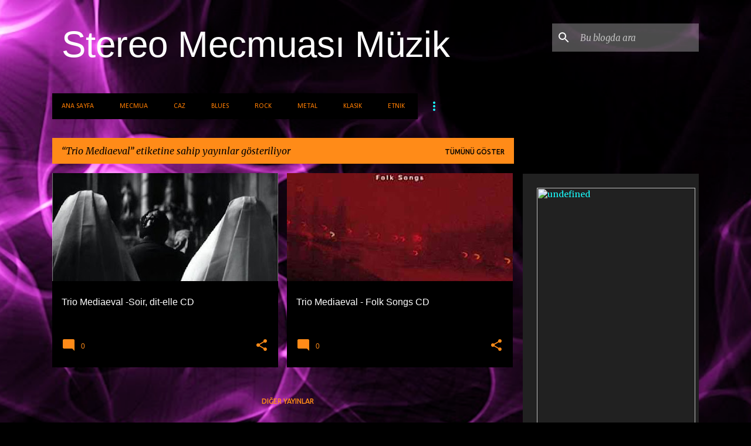

--- FILE ---
content_type: text/html; charset=UTF-8
request_url: http://muzik.stereomecmuasi.com/search/label/Trio%20Mediaeval
body_size: 36927
content:
<!DOCTYPE html>
<html dir='ltr' xmlns='http://www.w3.org/1999/xhtml' xmlns:b='http://www.google.com/2005/gml/b' xmlns:data='http://www.google.com/2005/gml/data' xmlns:expr='http://www.google.com/2005/gml/expr'>
<head>
<script async='async' src='//pagead2.googlesyndication.com/pagead/js/adsbygoogle.js'></script>
<script>
     (adsbygoogle = window.adsbygoogle || []).push({
          google_ad_client: "ca-pub-2702297562175508",
          enable_page_level_ads: true
     });
</script>
<meta content='width=device-width, initial-scale=1' name='viewport'/>
<title>Stereo Mecmuası Müzik</title>
<meta content='text/html; charset=UTF-8' http-equiv='Content-Type'/>
<!-- Chrome, Firefox OS and Opera -->
<meta content='#000000' name='theme-color'/>
<!-- Windows Phone -->
<meta content='#000000' name='msapplication-navbutton-color'/>
<meta content='blogger' name='generator'/>
<link href='http://muzik.stereomecmuasi.com/favicon.ico' rel='icon' type='image/x-icon'/>
<link href='http://muzik.stereomecmuasi.com/search/label/Trio%20Mediaeval' rel='canonical'/>
<link rel="alternate" type="application/atom+xml" title="Stereo Mecmuası Müzik - Atom" href="http://muzik.stereomecmuasi.com/feeds/posts/default" />
<link rel="alternate" type="application/rss+xml" title="Stereo Mecmuası Müzik - RSS" href="http://muzik.stereomecmuasi.com/feeds/posts/default?alt=rss" />
<link rel="service.post" type="application/atom+xml" title="Stereo Mecmuası Müzik - Atom" href="https://www.blogger.com/feeds/2262967564985852576/posts/default" />
<!--Can't find substitution for tag [blog.ieCssRetrofitLinks]-->
<meta content='Stereo Mecmuası Müzik sitesi. CD ve plak incelemeleri' name='description'/>
<meta content='http://muzik.stereomecmuasi.com/search/label/Trio%20Mediaeval' property='og:url'/>
<meta content='Stereo Mecmuası Müzik' property='og:title'/>
<meta content='Stereo Mecmuası Müzik sitesi. CD ve plak incelemeleri' property='og:description'/>
<meta content='https://blogger.googleusercontent.com/img/b/R29vZ2xl/AVvXsEgAINN9e3tq_49CwRll7STGqVZsVMCDpTQsPAkL2WEGKuM6kQfN0yVa0_itObXI8Cxjbi3mdefOoDX4zhnU9abCxeKzdbmbxLmTRDVG-sDKP40u4gD7ukf-jYDaM6byD6LVHJopNAfVuhw/w1200-h630-p-k-no-nu/soir_dit_elle.jpg' property='og:image'/>
<meta content='https://blogger.googleusercontent.com/img/b/R29vZ2xl/AVvXsEgdOmHkAaXYQVbbUZVF6siC2MmXBjd87Y_m-9RnoHMnPEA8ocOVoPqM7jUXONJE-RxdEPPHMqiHM-D3Gw2nX6WJNCuMsXLj6PqUTaQeAL9f5h_PzuVPptLsTkOHKHqq0HQD0da3hkuKGX4/w1200-h630-p-k-no-nu/folk_songs.jpg' property='og:image'/>
<style type='text/css'>@font-face{font-family:'Calibri';font-style:normal;font-weight:400;font-display:swap;src:url(//fonts.gstatic.com/l/font?kit=J7afnpV-BGlaFfdAhLEY67FIEjg&skey=a1029226f80653a8&v=v15)format('woff2');unicode-range:U+0000-00FF,U+0131,U+0152-0153,U+02BB-02BC,U+02C6,U+02DA,U+02DC,U+0304,U+0308,U+0329,U+2000-206F,U+20AC,U+2122,U+2191,U+2193,U+2212,U+2215,U+FEFF,U+FFFD;}@font-face{font-family:'Merriweather';font-style:italic;font-weight:300;font-stretch:100%;font-display:swap;src:url(//fonts.gstatic.com/s/merriweather/v33/u-4c0qyriQwlOrhSvowK_l5-eTxCVx0ZbwLvKH2Gk9hLmp0v5yA-xXPqCzLvF-adrHOg7iDTFw.woff2)format('woff2');unicode-range:U+0460-052F,U+1C80-1C8A,U+20B4,U+2DE0-2DFF,U+A640-A69F,U+FE2E-FE2F;}@font-face{font-family:'Merriweather';font-style:italic;font-weight:300;font-stretch:100%;font-display:swap;src:url(//fonts.gstatic.com/s/merriweather/v33/u-4c0qyriQwlOrhSvowK_l5-eTxCVx0ZbwLvKH2Gk9hLmp0v5yA-xXPqCzLvF--drHOg7iDTFw.woff2)format('woff2');unicode-range:U+0301,U+0400-045F,U+0490-0491,U+04B0-04B1,U+2116;}@font-face{font-family:'Merriweather';font-style:italic;font-weight:300;font-stretch:100%;font-display:swap;src:url(//fonts.gstatic.com/s/merriweather/v33/u-4c0qyriQwlOrhSvowK_l5-eTxCVx0ZbwLvKH2Gk9hLmp0v5yA-xXPqCzLvF-SdrHOg7iDTFw.woff2)format('woff2');unicode-range:U+0102-0103,U+0110-0111,U+0128-0129,U+0168-0169,U+01A0-01A1,U+01AF-01B0,U+0300-0301,U+0303-0304,U+0308-0309,U+0323,U+0329,U+1EA0-1EF9,U+20AB;}@font-face{font-family:'Merriweather';font-style:italic;font-weight:300;font-stretch:100%;font-display:swap;src:url(//fonts.gstatic.com/s/merriweather/v33/u-4c0qyriQwlOrhSvowK_l5-eTxCVx0ZbwLvKH2Gk9hLmp0v5yA-xXPqCzLvF-WdrHOg7iDTFw.woff2)format('woff2');unicode-range:U+0100-02BA,U+02BD-02C5,U+02C7-02CC,U+02CE-02D7,U+02DD-02FF,U+0304,U+0308,U+0329,U+1D00-1DBF,U+1E00-1E9F,U+1EF2-1EFF,U+2020,U+20A0-20AB,U+20AD-20C0,U+2113,U+2C60-2C7F,U+A720-A7FF;}@font-face{font-family:'Merriweather';font-style:italic;font-weight:300;font-stretch:100%;font-display:swap;src:url(//fonts.gstatic.com/s/merriweather/v33/u-4c0qyriQwlOrhSvowK_l5-eTxCVx0ZbwLvKH2Gk9hLmp0v5yA-xXPqCzLvF-udrHOg7iA.woff2)format('woff2');unicode-range:U+0000-00FF,U+0131,U+0152-0153,U+02BB-02BC,U+02C6,U+02DA,U+02DC,U+0304,U+0308,U+0329,U+2000-206F,U+20AC,U+2122,U+2191,U+2193,U+2212,U+2215,U+FEFF,U+FFFD;}@font-face{font-family:'Merriweather';font-style:italic;font-weight:400;font-stretch:100%;font-display:swap;src:url(//fonts.gstatic.com/s/merriweather/v33/u-4c0qyriQwlOrhSvowK_l5-eTxCVx0ZbwLvKH2Gk9hLmp0v5yA-xXPqCzLvF-adrHOg7iDTFw.woff2)format('woff2');unicode-range:U+0460-052F,U+1C80-1C8A,U+20B4,U+2DE0-2DFF,U+A640-A69F,U+FE2E-FE2F;}@font-face{font-family:'Merriweather';font-style:italic;font-weight:400;font-stretch:100%;font-display:swap;src:url(//fonts.gstatic.com/s/merriweather/v33/u-4c0qyriQwlOrhSvowK_l5-eTxCVx0ZbwLvKH2Gk9hLmp0v5yA-xXPqCzLvF--drHOg7iDTFw.woff2)format('woff2');unicode-range:U+0301,U+0400-045F,U+0490-0491,U+04B0-04B1,U+2116;}@font-face{font-family:'Merriweather';font-style:italic;font-weight:400;font-stretch:100%;font-display:swap;src:url(//fonts.gstatic.com/s/merriweather/v33/u-4c0qyriQwlOrhSvowK_l5-eTxCVx0ZbwLvKH2Gk9hLmp0v5yA-xXPqCzLvF-SdrHOg7iDTFw.woff2)format('woff2');unicode-range:U+0102-0103,U+0110-0111,U+0128-0129,U+0168-0169,U+01A0-01A1,U+01AF-01B0,U+0300-0301,U+0303-0304,U+0308-0309,U+0323,U+0329,U+1EA0-1EF9,U+20AB;}@font-face{font-family:'Merriweather';font-style:italic;font-weight:400;font-stretch:100%;font-display:swap;src:url(//fonts.gstatic.com/s/merriweather/v33/u-4c0qyriQwlOrhSvowK_l5-eTxCVx0ZbwLvKH2Gk9hLmp0v5yA-xXPqCzLvF-WdrHOg7iDTFw.woff2)format('woff2');unicode-range:U+0100-02BA,U+02BD-02C5,U+02C7-02CC,U+02CE-02D7,U+02DD-02FF,U+0304,U+0308,U+0329,U+1D00-1DBF,U+1E00-1E9F,U+1EF2-1EFF,U+2020,U+20A0-20AB,U+20AD-20C0,U+2113,U+2C60-2C7F,U+A720-A7FF;}@font-face{font-family:'Merriweather';font-style:italic;font-weight:400;font-stretch:100%;font-display:swap;src:url(//fonts.gstatic.com/s/merriweather/v33/u-4c0qyriQwlOrhSvowK_l5-eTxCVx0ZbwLvKH2Gk9hLmp0v5yA-xXPqCzLvF-udrHOg7iA.woff2)format('woff2');unicode-range:U+0000-00FF,U+0131,U+0152-0153,U+02BB-02BC,U+02C6,U+02DA,U+02DC,U+0304,U+0308,U+0329,U+2000-206F,U+20AC,U+2122,U+2191,U+2193,U+2212,U+2215,U+FEFF,U+FFFD;}@font-face{font-family:'Merriweather';font-style:normal;font-weight:400;font-stretch:100%;font-display:swap;src:url(//fonts.gstatic.com/s/merriweather/v33/u-4D0qyriQwlOrhSvowK_l5UcA6zuSYEqOzpPe3HOZJ5eX1WtLaQwmYiScCmDxhtNOKl8yDr3icaGV31CPDaYKfFQn0.woff2)format('woff2');unicode-range:U+0460-052F,U+1C80-1C8A,U+20B4,U+2DE0-2DFF,U+A640-A69F,U+FE2E-FE2F;}@font-face{font-family:'Merriweather';font-style:normal;font-weight:400;font-stretch:100%;font-display:swap;src:url(//fonts.gstatic.com/s/merriweather/v33/u-4D0qyriQwlOrhSvowK_l5UcA6zuSYEqOzpPe3HOZJ5eX1WtLaQwmYiScCmDxhtNOKl8yDr3icaEF31CPDaYKfFQn0.woff2)format('woff2');unicode-range:U+0301,U+0400-045F,U+0490-0491,U+04B0-04B1,U+2116;}@font-face{font-family:'Merriweather';font-style:normal;font-weight:400;font-stretch:100%;font-display:swap;src:url(//fonts.gstatic.com/s/merriweather/v33/u-4D0qyriQwlOrhSvowK_l5UcA6zuSYEqOzpPe3HOZJ5eX1WtLaQwmYiScCmDxhtNOKl8yDr3icaG131CPDaYKfFQn0.woff2)format('woff2');unicode-range:U+0102-0103,U+0110-0111,U+0128-0129,U+0168-0169,U+01A0-01A1,U+01AF-01B0,U+0300-0301,U+0303-0304,U+0308-0309,U+0323,U+0329,U+1EA0-1EF9,U+20AB;}@font-face{font-family:'Merriweather';font-style:normal;font-weight:400;font-stretch:100%;font-display:swap;src:url(//fonts.gstatic.com/s/merriweather/v33/u-4D0qyriQwlOrhSvowK_l5UcA6zuSYEqOzpPe3HOZJ5eX1WtLaQwmYiScCmDxhtNOKl8yDr3icaGl31CPDaYKfFQn0.woff2)format('woff2');unicode-range:U+0100-02BA,U+02BD-02C5,U+02C7-02CC,U+02CE-02D7,U+02DD-02FF,U+0304,U+0308,U+0329,U+1D00-1DBF,U+1E00-1E9F,U+1EF2-1EFF,U+2020,U+20A0-20AB,U+20AD-20C0,U+2113,U+2C60-2C7F,U+A720-A7FF;}@font-face{font-family:'Merriweather';font-style:normal;font-weight:400;font-stretch:100%;font-display:swap;src:url(//fonts.gstatic.com/s/merriweather/v33/u-4D0qyriQwlOrhSvowK_l5UcA6zuSYEqOzpPe3HOZJ5eX1WtLaQwmYiScCmDxhtNOKl8yDr3icaFF31CPDaYKfF.woff2)format('woff2');unicode-range:U+0000-00FF,U+0131,U+0152-0153,U+02BB-02BC,U+02C6,U+02DA,U+02DC,U+0304,U+0308,U+0329,U+2000-206F,U+20AC,U+2122,U+2191,U+2193,U+2212,U+2215,U+FEFF,U+FFFD;}@font-face{font-family:'Ubuntu';font-style:normal;font-weight:400;font-display:swap;src:url(//fonts.gstatic.com/s/ubuntu/v21/4iCs6KVjbNBYlgoKcg72nU6AF7xm.woff2)format('woff2');unicode-range:U+0460-052F,U+1C80-1C8A,U+20B4,U+2DE0-2DFF,U+A640-A69F,U+FE2E-FE2F;}@font-face{font-family:'Ubuntu';font-style:normal;font-weight:400;font-display:swap;src:url(//fonts.gstatic.com/s/ubuntu/v21/4iCs6KVjbNBYlgoKew72nU6AF7xm.woff2)format('woff2');unicode-range:U+0301,U+0400-045F,U+0490-0491,U+04B0-04B1,U+2116;}@font-face{font-family:'Ubuntu';font-style:normal;font-weight:400;font-display:swap;src:url(//fonts.gstatic.com/s/ubuntu/v21/4iCs6KVjbNBYlgoKcw72nU6AF7xm.woff2)format('woff2');unicode-range:U+1F00-1FFF;}@font-face{font-family:'Ubuntu';font-style:normal;font-weight:400;font-display:swap;src:url(//fonts.gstatic.com/s/ubuntu/v21/4iCs6KVjbNBYlgoKfA72nU6AF7xm.woff2)format('woff2');unicode-range:U+0370-0377,U+037A-037F,U+0384-038A,U+038C,U+038E-03A1,U+03A3-03FF;}@font-face{font-family:'Ubuntu';font-style:normal;font-weight:400;font-display:swap;src:url(//fonts.gstatic.com/s/ubuntu/v21/4iCs6KVjbNBYlgoKcQ72nU6AF7xm.woff2)format('woff2');unicode-range:U+0100-02BA,U+02BD-02C5,U+02C7-02CC,U+02CE-02D7,U+02DD-02FF,U+0304,U+0308,U+0329,U+1D00-1DBF,U+1E00-1E9F,U+1EF2-1EFF,U+2020,U+20A0-20AB,U+20AD-20C0,U+2113,U+2C60-2C7F,U+A720-A7FF;}@font-face{font-family:'Ubuntu';font-style:normal;font-weight:400;font-display:swap;src:url(//fonts.gstatic.com/s/ubuntu/v21/4iCs6KVjbNBYlgoKfw72nU6AFw.woff2)format('woff2');unicode-range:U+0000-00FF,U+0131,U+0152-0153,U+02BB-02BC,U+02C6,U+02DA,U+02DC,U+0304,U+0308,U+0329,U+2000-206F,U+20AC,U+2122,U+2191,U+2193,U+2212,U+2215,U+FEFF,U+FFFD;}@font-face{font-family:'Ubuntu';font-style:normal;font-weight:500;font-display:swap;src:url(//fonts.gstatic.com/s/ubuntu/v21/4iCv6KVjbNBYlgoCjC3jvWyNPYZvg7UI.woff2)format('woff2');unicode-range:U+0460-052F,U+1C80-1C8A,U+20B4,U+2DE0-2DFF,U+A640-A69F,U+FE2E-FE2F;}@font-face{font-family:'Ubuntu';font-style:normal;font-weight:500;font-display:swap;src:url(//fonts.gstatic.com/s/ubuntu/v21/4iCv6KVjbNBYlgoCjC3jtGyNPYZvg7UI.woff2)format('woff2');unicode-range:U+0301,U+0400-045F,U+0490-0491,U+04B0-04B1,U+2116;}@font-face{font-family:'Ubuntu';font-style:normal;font-weight:500;font-display:swap;src:url(//fonts.gstatic.com/s/ubuntu/v21/4iCv6KVjbNBYlgoCjC3jvGyNPYZvg7UI.woff2)format('woff2');unicode-range:U+1F00-1FFF;}@font-face{font-family:'Ubuntu';font-style:normal;font-weight:500;font-display:swap;src:url(//fonts.gstatic.com/s/ubuntu/v21/4iCv6KVjbNBYlgoCjC3js2yNPYZvg7UI.woff2)format('woff2');unicode-range:U+0370-0377,U+037A-037F,U+0384-038A,U+038C,U+038E-03A1,U+03A3-03FF;}@font-face{font-family:'Ubuntu';font-style:normal;font-weight:500;font-display:swap;src:url(//fonts.gstatic.com/s/ubuntu/v21/4iCv6KVjbNBYlgoCjC3jvmyNPYZvg7UI.woff2)format('woff2');unicode-range:U+0100-02BA,U+02BD-02C5,U+02C7-02CC,U+02CE-02D7,U+02DD-02FF,U+0304,U+0308,U+0329,U+1D00-1DBF,U+1E00-1E9F,U+1EF2-1EFF,U+2020,U+20A0-20AB,U+20AD-20C0,U+2113,U+2C60-2C7F,U+A720-A7FF;}@font-face{font-family:'Ubuntu';font-style:normal;font-weight:500;font-display:swap;src:url(//fonts.gstatic.com/s/ubuntu/v21/4iCv6KVjbNBYlgoCjC3jsGyNPYZvgw.woff2)format('woff2');unicode-range:U+0000-00FF,U+0131,U+0152-0153,U+02BB-02BC,U+02C6,U+02DA,U+02DC,U+0304,U+0308,U+0329,U+2000-206F,U+20AC,U+2122,U+2191,U+2193,U+2212,U+2215,U+FEFF,U+FFFD;}</style>
<style id='page-skin-1' type='text/css'><!--
/*! normalize.css v3.0.1 | MIT License | git.io/normalize */html{font-family:sans-serif;-ms-text-size-adjust:100%;-webkit-text-size-adjust:100%}body{margin:0}article,aside,details,figcaption,figure,footer,header,hgroup,main,nav,section,summary{display:block}audio,canvas,progress,video{display:inline-block;vertical-align:baseline}audio:not([controls]){display:none;height:0}[hidden],template{display:none}a{background:transparent}a:active,a:hover{outline:0}abbr[title]{border-bottom:1px dotted}b,strong{font-weight:bold}dfn{font-style:italic}h1{font-size:2em;margin:.67em 0}mark{background:#ff0;color:#000}small{font-size:80%}sub,sup{font-size:75%;line-height:0;position:relative;vertical-align:baseline}sup{top:-0.5em}sub{bottom:-0.25em}img{border:0}svg:not(:root){overflow:hidden}figure{margin:1em 40px}hr{-moz-box-sizing:content-box;box-sizing:content-box;height:0}pre{overflow:auto}code,kbd,pre,samp{font-family:monospace,monospace;font-size:1em}button,input,optgroup,select,textarea{color:inherit;font:inherit;margin:0}button{overflow:visible}button,select{text-transform:none}button,html input[type="button"],input[type="reset"],input[type="submit"]{-webkit-appearance:button;cursor:pointer}button[disabled],html input[disabled]{cursor:default}button::-moz-focus-inner,input::-moz-focus-inner{border:0;padding:0}input{line-height:normal}input[type="checkbox"],input[type="radio"]{box-sizing:border-box;padding:0}input[type="number"]::-webkit-inner-spin-button,input[type="number"]::-webkit-outer-spin-button{height:auto}input[type="search"]{-webkit-appearance:textfield;-moz-box-sizing:content-box;-webkit-box-sizing:content-box;box-sizing:content-box}input[type="search"]::-webkit-search-cancel-button,input[type="search"]::-webkit-search-decoration{-webkit-appearance:none}fieldset{border:1px solid #c0c0c0;margin:0 2px;padding:.35em .625em .75em}legend{border:0;padding:0}textarea{overflow:auto}optgroup{font-weight:bold}table{border-collapse:collapse;border-spacing:0}td,th{padding:0}
/*!************************************************
* Blogger Template Style
* Name: Emporio
**************************************************/
body {
overflow-wrap: break-word;
word-break: break-word;
word-wrap: break-word;
}
.hidden {
display: none;
}
.invisible {
visibility: hidden;
}
.container::after,
.float-container::after {
clear: both;
content: '';
display: table;
}
.clearboth {
clear: both;
}
.dim-overlay {
background-color: rgba(0, 0, 0, 0.54);
height: 100vh;
left: 0;
position: fixed;
top: 0;
width: 100%;
}
#sharing-dim-overlay {
background-color: transparent;
}
.loading-spinner-large {
-webkit-animation: mspin-rotate 1568.63ms infinite linear;
animation: mspin-rotate 1568.63ms infinite linear;
height: 48px;
overflow: hidden;
position: absolute;
width: 48px;
z-index: 200;
}
.loading-spinner-large > div {
-webkit-animation: mspin-revrot 5332ms infinite steps(4);
animation: mspin-revrot 5332ms infinite steps(4);
}
.loading-spinner-large > div > div {
-webkit-animation: mspin-singlecolor-large-film 1333ms infinite steps(81);
animation: mspin-singlecolor-large-film 1333ms infinite steps(81);
background-size: 100%;
height: 48px;
width: 3888px;
}
.mspin-black-large > div > div,
.mspin-grey_54-large > div > div {
background-image: url(https://www.blogblog.com/indie/mspin_black_large.svg);
}
.mspin-white-large > div > div {
background-image: url(https://www.blogblog.com/indie/mspin_white_large.svg);
}
.mspin-grey_54-large {
opacity: .54;
}
@-webkit-keyframes mspin-singlecolor-large-film {
from {
-webkit-transform: translateX(0);
transform: translateX(0);
}
to {
-webkit-transform: translateX(-3888px);
transform: translateX(-3888px);
}
}
@keyframes mspin-singlecolor-large-film {
from {
-webkit-transform: translateX(0);
transform: translateX(0);
}
to {
-webkit-transform: translateX(-3888px);
transform: translateX(-3888px);
}
}
@-webkit-keyframes mspin-rotate {
from {
-webkit-transform: rotate(0deg);
transform: rotate(0deg);
}
to {
-webkit-transform: rotate(360deg);
transform: rotate(360deg);
}
}
@keyframes mspin-rotate {
from {
-webkit-transform: rotate(0deg);
transform: rotate(0deg);
}
to {
-webkit-transform: rotate(360deg);
transform: rotate(360deg);
}
}
@-webkit-keyframes mspin-revrot {
from {
-webkit-transform: rotate(0deg);
transform: rotate(0deg);
}
to {
-webkit-transform: rotate(-360deg);
transform: rotate(-360deg);
}
}
@keyframes mspin-revrot {
from {
-webkit-transform: rotate(0deg);
transform: rotate(0deg);
}
to {
-webkit-transform: rotate(-360deg);
transform: rotate(-360deg);
}
}
input::-ms-clear {
display: none;
}
.blogger-logo,
.svg-icon-24.blogger-logo {
fill: #ff9800;
opacity: 1.0;
}
.skip-navigation {
background-color: #fff;
box-sizing: border-box;
color: #000;
display: block;
height: 0;
left: 0;
line-height: 50px;
overflow: hidden;
padding-top: 0;
position: fixed;
text-align: center;
top: 0;
-webkit-transition: box-shadow 0.3s, height 0.3s, padding-top 0.3s;
transition: box-shadow 0.3s, height 0.3s, padding-top 0.3s;
width: 100%;
z-index: 900;
}
.skip-navigation:focus {
box-shadow: 0 4px 5px 0 rgba(0, 0, 0, 0.14), 0 1px 10px 0 rgba(0, 0, 0, 0.12), 0 2px 4px -1px rgba(0, 0, 0, 0.2);
height: 50px;
}
#main {
outline: none;
}
.main-heading {
position: absolute;
clip: rect(1px, 1px, 1px, 1px);
padding: 0;
border: 0;
height: 1px;
width: 1px;
overflow: hidden;
}
.widget.Attribution {
margin-top: 1em;
text-align: center;
}
.widget.Attribution .blogger img,
.widget.Attribution .blogger svg {
vertical-align: bottom;
}
.widget.Attribution .blogger img {
margin-right: 0.5em;
}
.widget.Attribution div {
line-height: 24px;
margin-top: 0.5em;
}
.widget.Attribution .image-attribution,
.widget.Attribution .copyright {
font-size: 0.7em;
margin-top: 1.5em;
}
.item-control {
display: none;
}
.BLOG_mobile_video_class {
display: none;
}
.bg-photo {
background-attachment: scroll !important;
}
body .CSS_LIGHTBOX {
z-index: 900;
}
.extendable .show-more,
.extendable .show-less {
border-color: #ff8b18;
color: #ff8b18;
margin-top: 8px;
}
.extendable .show-more.hidden,
.extendable .show-less.hidden {
display: none;
}
.inline-ad {
display: none;
max-width: 100%;
overflow: hidden;
}
.adsbygoogle {
display: block;
}
#cookieChoiceInfo {
bottom: 0;
top: auto;
}
iframe.b-hbp-video {
border: 0;
}
.post-body img {
max-width: 100%;
}
.post-body iframe {
max-width: 100%;
}
.post-body a[imageanchor="1"] {
display: inline-block;
}
.byline {
margin-right: 1em;
}
.byline:last-child {
margin-right: 0;
}
.paging-control-container {
margin-bottom: 16px;
}
.paging-control-container .paging-control {
display: inline-block;
}
.paging-control-container .paging-control,
.paging-control-container .comment-range-text::after {
color: #ff8b18;
}
.paging-control-container .paging-control,
.paging-control-container .comment-range-text {
margin-right: 8px;
}
.paging-control-container .paging-control::after,
.paging-control-container .comment-range-text::after {
content: '\00B7';
cursor: default;
padding-left: 8px;
pointer-events: none;
}
.paging-control-container .paging-control:last-child::after,
.paging-control-container .comment-range-text:last-child::after {
content: none;
}
.byline.reactions iframe {
height: 20px;
}
.b-notification {
color: #000;
background-color: #fff;
border-bottom: solid 1px #000;
box-sizing: border-box;
padding: 16px 32px;
text-align: center;
}
.b-notification.visible {
-webkit-transition: margin-top 0.3s cubic-bezier(0.4, 0, 0.2, 1);
transition: margin-top 0.3s cubic-bezier(0.4, 0, 0.2, 1);
}
.b-notification.invisible {
position: absolute;
}
.b-notification-close {
position: absolute;
right: 8px;
top: 8px;
}
.no-posts-message {
line-height: 40px;
text-align: center;
}
@media screen and (max-width: 745px) {
body.item-view .post-body a[imageanchor="1"][style*="float: left;"],
body.item-view .post-body a[imageanchor="1"][style*="float: right;"] {
float: none !important;
clear: none !important;
}
body.item-view .post-body a[imageanchor="1"] img {
display: block;
height: auto;
margin: 0 auto;
}
body.item-view .post-body > .separator:first-child > a[imageanchor="1"]:first-child {
margin-top: 20px;
}
.post-body a[imageanchor] {
display: block;
}
body.item-view .post-body a[imageanchor="1"] {
margin-left: 0 !important;
margin-right: 0 !important;
}
body.item-view .post-body a[imageanchor="1"] + a[imageanchor="1"] {
margin-top: 16px;
}
}
#comments {
border-top: 1px dashed rgba(0, 0, 0, 0.54);
margin-top: 20px;
padding: 20px;
}
#comments .comment-thread ol {
margin: 0;
padding-left: 0;
}
#comments .comment-thread ol {
padding-left: 0;
}
#comments .comment-thread .comment-replies,
#comments .comment .comment-replybox-single {
margin-left: 60px;
}
#comments .comment-thread .thread-count {
display: none;
}
#comments .comment {
list-style-type: none;
padding: 0 0 30px 0;
position: relative;
}
#comments .comment .comment {
padding-bottom: 8px;
}
.comment .avatar-image-container {
position: absolute;
}
.comment .avatar-image-container img {
border-radius: 50%;
}
.avatar-image-container svg,
.comment .avatar-image-container .avatar-icon {
border-radius: 50%;
border: solid 1px #ff8b18;
box-sizing: border-box;
fill: #ff8b18;
height: 35px;
margin: 0;
padding: 7px;
width: 35px;
}
.comment .comment-block {
margin-top: 10px;
padding-bottom: 0;
}
.comment .comment-block {
margin-left: 60px;
}
#comments .comment-author-header-wrapper {
margin-left: 40px;
}
#comments .comment .thread-expanded .comment-block {
padding-bottom: 20px;
}
#comments .comment .comment-header .user,
#comments .comment .comment-header .user a {
color: #ffffff;
font-style: normal;
font-weight: bold;
}
#comments .comment .comment-actions {
background: transparent;
border: 0;
box-shadow: none;
color: #ff8b18;
cursor: pointer;
font-size: 14px;
font-weight: bold;
outline: none;
text-decoration: none;
text-transform: uppercase;
width: auto;
bottom: 0;
margin-bottom: 15px;
position: absolute;
}
#comments .comment .comment-actions > * {
margin-right: 8px;
}
#comments .comment .comment-header .datetime {
bottom: 0;
color: rgba(255,255,255,0.54);
display: inline-block;
font-size: 13px;
font-style: italic;
}
#comments .comment .comment-header .datetime {
margin-left: 8px;
}
#comments .comment .comment-header .datetime a,
#comments .comment .comment-footer .comment-timestamp a {
color: rgba(255,255,255,0.54);
}
.comment .comment-body,
#comments .comment .comment-content {
margin-top: 12px;
word-break: break-word;
}
.comment-body {
margin-bottom: 12px;
}
#comments.embed[data-num-comments="0"] {
border: none;
margin-top: 0;
padding-top: 0;
}
#comments.embed[data-num-comments="0"] #comment-post-message,
#comments.embed[data-num-comments="0"] div.comment-form > p,
#comments.embed[data-num-comments="0"] p.comment-footer {
display: none;
}
#comment-editor-src {
display: none;
}
.comments .comments-content .loadmore.loaded {
max-height: 0;
opacity: 0;
overflow: hidden;
}
.extendable .remaining-items {
height: 0;
overflow: hidden;
-webkit-transition: height 0.3s cubic-bezier(0.4, 0, 0.2, 1);
transition: height 0.3s cubic-bezier(0.4, 0, 0.2, 1);
}
.extendable .remaining-items.expanded {
height: auto;
}
.svg-icon-24,
.svg-icon-24-button {
cursor: pointer;
height: 24px;
width: 24px;
min-width: 24px;
}
.touch-icon {
margin: -12px;
padding: 12px;
}
.touch-icon:focus, .touch-icon:active {
background-color: rgba(153, 153, 153, 0.4);
border-radius: 50%;
}
svg:not(:root).touch-icon {
overflow: visible;
}
html[dir=rtl] .rtl-reversible-icon {
-webkit-transform: scaleX(-1);
-ms-transform: scaleX(-1);
transform: scaleX(-1);
}
.touch-icon-button,
.svg-icon-24-button {
background: transparent;
border: 0;
margin: 0;
outline: none;
padding: 0;
}
.touch-icon-button .touch-icon:focus,
.touch-icon-button .touch-icon:active {
background-color: transparent;
}
.touch-icon-button:focus .touch-icon,
.touch-icon-button:active .touch-icon {
background-color: rgba(153, 153, 153, 0.4);
border-radius: 50%;
}
.Profile .default-avatar-wrapper .avatar-icon {
border-radius: 50%;
border: solid 1px #18ffff;
box-sizing: border-box;
fill: #18ffff;
margin: 0;
}
.Profile .individual .default-avatar-wrapper .avatar-icon {
padding: 25px;
}
.Profile .individual .profile-img,
.Profile .individual .avatar-icon {
height: 90px;
width: 90px;
}
.Profile .team .default-avatar-wrapper .avatar-icon {
padding: 8px;
}
.Profile .team .profile-img,
.Profile .team .avatar-icon,
.Profile .team .default-avatar-wrapper {
height: 40px;
width: 40px;
}
.snippet-container {
margin: 0;
position: relative;
overflow: hidden;
}
.snippet-fade {
bottom: 0;
box-sizing: border-box;
position: absolute;
width: 96px;
}
.snippet-fade {
right: 0;
}
.snippet-fade:after {
content: '\2026';
}
.snippet-fade:after {
float: right;
}
.centered-top-container.sticky {
left: 0;
position: fixed;
right: 0;
top: 0;
width: auto;
z-index: 8;
-webkit-transition-property: opacity, -webkit-transform;
transition-property: opacity, -webkit-transform;
transition-property: transform, opacity;
transition-property: transform, opacity, -webkit-transform;
-webkit-transition-duration: 0.2s;
transition-duration: 0.2s;
-webkit-transition-timing-function: cubic-bezier(0.4, 0, 0.2, 1);
transition-timing-function: cubic-bezier(0.4, 0, 0.2, 1);
}
.centered-top-placeholder {
display: none;
}
.collapsed-header .centered-top-placeholder {
display: block;
}
.centered-top-container .Header .replaced h1,
.centered-top-placeholder .Header .replaced h1 {
display: none;
}
.centered-top-container.sticky .Header .replaced h1 {
display: block;
}
.centered-top-container.sticky .Header .header-widget {
background: none;
}
.centered-top-container.sticky .Header .header-image-wrapper {
display: none;
}
.centered-top-container img,
.centered-top-placeholder img {
max-width: 100%;
}
.collapsible {
-webkit-transition: height 0.3s cubic-bezier(0.4, 0, 0.2, 1);
transition: height 0.3s cubic-bezier(0.4, 0, 0.2, 1);
}
.collapsible,
.collapsible > summary {
display: block;
overflow: hidden;
}
.collapsible > :not(summary) {
display: none;
}
.collapsible[open] > :not(summary) {
display: block;
}
.collapsible:focus,
.collapsible > summary:focus {
outline: none;
}
.collapsible > summary {
cursor: pointer;
display: block;
padding: 0;
}
.collapsible:focus > summary,
.collapsible > summary:focus {
background-color: transparent;
}
.collapsible > summary::-webkit-details-marker {
display: none;
}
.collapsible-title {
-webkit-box-align: center;
-webkit-align-items: center;
-ms-flex-align: center;
align-items: center;
display: -webkit-box;
display: -webkit-flex;
display: -ms-flexbox;
display: flex;
}
.collapsible-title .title {
-webkit-box-flex: 1;
-webkit-flex: 1 1 auto;
-ms-flex: 1 1 auto;
flex: 1 1 auto;
-webkit-box-ordinal-group: 1;
-webkit-order: 0;
-ms-flex-order: 0;
order: 0;
overflow: hidden;
text-overflow: ellipsis;
white-space: nowrap;
}
.collapsible-title .chevron-down,
.collapsible[open] .collapsible-title .chevron-up {
display: block;
}
.collapsible-title .chevron-up,
.collapsible[open] .collapsible-title .chevron-down {
display: none;
}
.flat-button {
cursor: pointer;
display: inline-block;
font-weight: bold;
text-transform: uppercase;
border-radius: 2px;
padding: 8px;
margin: -8px;
}
.flat-icon-button {
background: transparent;
border: 0;
margin: 0;
outline: none;
padding: 0;
margin: -12px;
padding: 12px;
cursor: pointer;
box-sizing: content-box;
display: inline-block;
line-height: 0;
}
.flat-icon-button,
.flat-icon-button .splash-wrapper {
border-radius: 50%;
}
.flat-icon-button .splash.animate {
-webkit-animation-duration: 0.3s;
animation-duration: 0.3s;
}
body#layout .bg-photo-overlay,
body#layout .bg-photo {
display: none;
}
body#layout .page_body {
padding: 0;
position: relative;
top: 0;
}
body#layout .page {
display: inline-block;
left: inherit;
position: relative;
vertical-align: top;
width: 540px;
}
body#layout .centered {
max-width: 954px;
}
body#layout .navigation {
display: none;
}
body#layout .sidebar-container {
display: inline-block;
width: 40%;
}
body#layout .hamburger-menu,
body#layout .search {
display: none;
}
.overflowable-container {
max-height: 44px;
overflow: hidden;
position: relative;
}
.overflow-button {
cursor: pointer;
}
#overflowable-dim-overlay {
background: transparent;
}
.overflow-popup {
box-shadow: 0 2px 2px 0 rgba(0, 0, 0, 0.14), 0 3px 1px -2px rgba(0, 0, 0, 0.2), 0 1px 5px 0 rgba(0, 0, 0, 0.12);
background-color: #000000;
left: 0;
max-width: calc(100% - 32px);
position: absolute;
top: 0;
visibility: hidden;
z-index: 101;
}
.overflow-popup ul {
list-style: none;
}
.overflow-popup li,
.overflow-popup .tabs li {
display: block;
height: auto;
}
.overflow-popup .tabs li {
padding-left: 0;
padding-right: 0;
}
.overflow-button.hidden,
.overflow-popup li.hidden,
.overflow-popup .tabs li.hidden {
display: none;
}
.widget.Sharing .sharing-button {
display: none;
}
.widget.Sharing .sharing-buttons li {
padding: 0;
}
.widget.Sharing .sharing-buttons li span {
display: none;
}
.post-share-buttons {
position: relative;
}
.share-buttons .svg-icon-24,
.centered-bottom .share-buttons .svg-icon-24 {
fill: #ff8b18;
}
.sharing-open.touch-icon-button:focus .touch-icon,
.sharing-open.touch-icon-button:active .touch-icon {
background-color: transparent;
}
.share-buttons {
background-color: #000000;
border-radius: 2px;
box-shadow: 0 2px 2px 0 rgba(0, 0, 0, 0.14), 0 3px 1px -2px rgba(0, 0, 0, 0.2), 0 1px 5px 0 rgba(0, 0, 0, 0.12);
color: #ffffff;
list-style: none;
margin: 0;
padding: 8px 0;
position: absolute;
top: -11px;
min-width: 200px;
z-index: 101;
}
.share-buttons.hidden {
display: none;
}
.sharing-button {
background: transparent;
border: 0;
margin: 0;
outline: none;
padding: 0;
cursor: pointer;
}
.share-buttons li {
margin: 0;
height: 48px;
}
.share-buttons li:last-child {
margin-bottom: 0;
}
.share-buttons li .sharing-platform-button {
box-sizing: border-box;
cursor: pointer;
display: block;
height: 100%;
margin-bottom: 0;
padding: 0 16px;
position: relative;
width: 100%;
}
.share-buttons li .sharing-platform-button:focus,
.share-buttons li .sharing-platform-button:hover {
background-color: rgba(128, 128, 128, 0.1);
outline: none;
}
.share-buttons li svg[class^="sharing-"],
.share-buttons li svg[class*=" sharing-"] {
position: absolute;
top: 10px;
}
.share-buttons li span.sharing-platform-button,
.share-buttons li span.sharing-platform-button {
position: relative;
top: 0;
}
.share-buttons li .platform-sharing-text {
display: block;
font-size: 16px;
line-height: 48px;
white-space: nowrap;
}
.share-buttons li .platform-sharing-text {
margin-left: 56px;
}
.sidebar-container {
background-color: #212121;
max-width: 300px;
overflow-y: auto;
-webkit-transition-property: -webkit-transform;
transition-property: -webkit-transform;
transition-property: transform;
transition-property: transform, -webkit-transform;
-webkit-transition-duration: .3s;
transition-duration: .3s;
-webkit-transition-timing-function: cubic-bezier(0, 0, 0.2, 1);
transition-timing-function: cubic-bezier(0, 0, 0.2, 1);
width: 300px;
z-index: 101;
-webkit-overflow-scrolling: touch;
}
.sidebar-container .navigation {
line-height: 0;
padding: 16px;
}
.sidebar-container .sidebar-back {
cursor: pointer;
}
.sidebar-container .widget {
background: none;
margin: 0 16px;
padding: 16px 0;
}
.sidebar-container .widget .title {
color: #ffffff;
margin: 0;
}
.sidebar-container .widget ul {
list-style: none;
margin: 0;
padding: 0;
}
.sidebar-container .widget ul ul {
margin-left: 1em;
}
.sidebar-container .widget li {
font-size: 16px;
line-height: normal;
}
.sidebar-container .widget + .widget {
border-top: 1px solid rgba(248, 248, 248, 0.12);
}
.BlogArchive li {
margin: 16px 0;
}
.BlogArchive li:last-child {
margin-bottom: 0;
}
.Label li a {
display: inline-block;
}
.Label .label-count,
.BlogArchive .post-count {
float: right;
margin-left: .25em;
}
.Label .label-count::before,
.BlogArchive .post-count::before {
content: '(';
}
.Label .label-count::after,
.BlogArchive .post-count::after {
content: ')';
}
.widget.Translate .skiptranslate > div {
display: block !important;
}
.widget.Profile .profile-link {
background-image: none !important;
display: -webkit-box;
display: -webkit-flex;
display: -ms-flexbox;
display: flex;
}
.widget.Profile .team-member .profile-img,
.widget.Profile .team-member .default-avatar-wrapper {
-webkit-box-flex: 0;
-webkit-flex: 0 0 auto;
-ms-flex: 0 0 auto;
flex: 0 0 auto;
margin-right: 1em;
}
.widget.Profile .individual .profile-link {
-webkit-box-orient: vertical;
-webkit-box-direction: normal;
-webkit-flex-direction: column;
-ms-flex-direction: column;
flex-direction: column;
}
.widget.Profile .team .profile-link .profile-name {
-webkit-align-self: center;
-ms-flex-item-align: center;
-ms-grid-row-align: center;
align-self: center;
display: block;
-webkit-box-flex: 1;
-webkit-flex: 1 1 auto;
-ms-flex: 1 1 auto;
flex: 1 1 auto;
}
.dim-overlay {
background-color: rgba(0, 0, 0, 0.54);
z-index: 100;
}
body.sidebar-visible {
overflow-y: hidden;
}
@media screen and (max-width: 701px) {
.sidebar-container {
bottom: 0;
position: fixed;
top: 0;
left: auto;
right: 0;
}
.sidebar-container.sidebar-invisible {
-webkit-transition-timing-function: cubic-bezier(0.4, 0, 0.6, 1);
transition-timing-function: cubic-bezier(0.4, 0, 0.6, 1);
-webkit-transform: translateX(100%);
-ms-transform: translateX(100%);
transform: translateX(100%);
}
}
.dialog {
box-shadow: 0 2px 2px 0 rgba(0, 0, 0, 0.14), 0 3px 1px -2px rgba(0, 0, 0, 0.2), 0 1px 5px 0 rgba(0, 0, 0, 0.12);
background: #000000;
box-sizing: border-box;
padding: 30px;
position: fixed;
text-align: center;
width: calc(100% - 24px);
z-index: 101;
}
.dialog input[type=text],
.dialog input[type=email] {
background-color: transparent;
border: 0;
border-bottom: solid 1px rgba(255,255,255,0.12);
color: #ffffff;
display: block;
font-family: Ubuntu, sans-serif;
font-size: 16px;
line-height: 24px;
margin: auto;
padding-bottom: 7px;
outline: none;
text-align: center;
width: 100%;
}
.dialog input[type=text]::-webkit-input-placeholder,
.dialog input[type=email]::-webkit-input-placeholder {
color: rgba(255,255,255,0.5);
}
.dialog input[type=text]::-moz-placeholder,
.dialog input[type=email]::-moz-placeholder {
color: rgba(255,255,255,0.5);
}
.dialog input[type=text]:-ms-input-placeholder,
.dialog input[type=email]:-ms-input-placeholder {
color: rgba(255,255,255,0.5);
}
.dialog input[type=text]::placeholder,
.dialog input[type=email]::placeholder {
color: rgba(255,255,255,0.5);
}
.dialog input[type=text]:focus,
.dialog input[type=email]:focus {
border-bottom: solid 2px #ff8b18;
padding-bottom: 6px;
}
.dialog input.no-cursor {
color: transparent;
text-shadow: 0 0 0 #ffffff;
}
.dialog input.no-cursor:focus {
outline: none;
}
.dialog input.no-cursor:focus {
outline: none;
}
.dialog input[type=submit] {
font-family: Ubuntu, sans-serif;
}
.subscribe-popup {
max-width: 364px;
}
.subscribe-popup h3 {
color: #ffffff;
font-size: 1.8em;
margin-top: 0;
}
.subscribe-popup .FollowByEmail h3 {
display: none;
}
.subscribe-popup .FollowByEmail .follow-by-email-submit {
background: transparent;
border: 0;
box-shadow: none;
color: #ff8b18;
cursor: pointer;
font-size: 14px;
font-weight: bold;
outline: none;
text-decoration: none;
text-transform: uppercase;
width: auto;
color: #ff8b18;
display: inline-block;
margin: 0 auto;
margin-top: 24px;
width: auto;
white-space: normal;
}
.subscribe-popup .FollowByEmail .follow-by-email-submit:disabled {
cursor: default;
opacity: .3;
}
@media (max-width: 800px) {
.blog-name div.widget.Subscribe {
margin-bottom: 16px;
}
body.item-view .blog-name div.widget.Subscribe {
margin: 8px auto 16px auto;
width: 100%;
}
}
.sidebar-container .svg-icon-24 {
fill: #18ffff;
}
.centered-top .svg-icon-24 {
fill: #18ffff;
}
.centered-bottom a .svg-icon-24,
.centered-bottom button .svg-icon-24,
.centered-bottom .svg-icon-24.touch-icon {
fill: #ff8b18;
}
.post-wrapper a .svg-icon-24,
.post-wrapper button .svg-icon-24,
.post-wrapper .svg-icon-24.touch-icon {
fill: #ff8b18;
}
.share-buttons .svg-icon-24,
.centered-bottom .share-buttons .svg-icon-24 {
fill: #ff8b18;
}
.svg-icon-24.hamburger-menu {
fill: #ff8b18;
}
body#layout .page_body {
padding: 0;
position: relative;
top: 0;
}
body#layout .page {
display: inline-block;
left: inherit;
position: relative;
vertical-align: top;
width: 540px;
}
body {
background: #000000 url(//themes.googleusercontent.com/image?id=19aLMMHI-WXcxsojpERe8MlodYlS7yd1qQU1wcTStU21I3bbY7bmlrvVCWE474_XXwWjd) no-repeat scroll top center /* Credit: fpm (http://www.istockphoto.com/file_closeup.php?id=2849344&platform=blogger) */;
background-color: #000000;
background-size: cover;
color: #ffffff;
font: 400 16px Ubuntu, sans-serif;
margin: 0;
min-height: 100vh;
}
h3,
h3.title {
color: #ffffff;
}
.post-wrapper .post-title,
.post-wrapper .post-title a,
.post-wrapper .post-title a:visited,
.post-wrapper .post-title a:hover {
color: #ffffff;
}
a {
color: #ff8b18;
font-style: normal;
text-decoration: none;
}
a:visited {
color: #ff8b18;
}
a:hover {
color: #ff8b18;
}
blockquote {
color: #7f7f7f;
font: normal normal 8px 'Times New Roman', Times, FreeSerif, serif;
font-size: x-large;
font-style: italic;
font-weight: 300;
text-align: center;
}
.dim-overlay {
z-index: 100;
}
.page {
box-sizing: border-box;
display: -webkit-box;
display: -webkit-flex;
display: -ms-flexbox;
display: flex;
-webkit-box-orient: vertical;
-webkit-box-direction: normal;
-webkit-flex-direction: column;
-ms-flex-direction: column;
flex-direction: column;
min-height: 100vh;
padding-bottom: 1em;
}
.page > * {
-webkit-box-flex: 0;
-webkit-flex: 0 0 auto;
-ms-flex: 0 0 auto;
flex: 0 0 auto;
}
.page > #footer {
margin-top: auto;
}
.bg-photo-container {
overflow: hidden;
}
.bg-photo-container,
.bg-photo-container .bg-photo {
height: 464px;
width: 100%;
}
.bg-photo-container .bg-photo {
background-position: center;
background-size: cover;
z-index: -1;
}
.centered {
margin: 0 auto;
position: relative;
}
.centered .main-container,
.centered .main {
float: left;
}
.centered .main {
padding-bottom: 1em;
width: 100%;
}
.centered .centered-bottom::after {
clear: both;
content: '';
display: table;
}
.widget .title {
font-size: 18px;
line-height: 28px;
margin: 18px 0;
}
.extendable .show-more,
.extendable .show-less {
color: #ff8b18;
font: 500 12px Ubuntu, sans-serif;
cursor: pointer;
text-transform: uppercase;
margin: 0 -16px;
padding: 16px;
}
.widget.Profile {
font: 400 16px Ubuntu, sans-serif;
}
.sidebar-container .widget.Profile {
padding: 16px;
}
.widget.Profile h2 {
display: none;
}
.widget.Profile .title {
margin: 16px 32px;
}
.widget.Profile .profile-img {
border-radius: 50%;
}
.widget.Profile .individual {
display: -webkit-box;
display: -webkit-flex;
display: -ms-flexbox;
display: flex;
}
.widget.Profile .individual .profile-info {
-webkit-align-self: center;
-ms-flex-item-align: center;
-ms-grid-row-align: center;
align-self: center;
margin-left: 16px;
}
.widget.Profile .profile-datablock {
margin-top: 0;
margin-bottom: .75em;
}
.widget.Profile .profile-link {
background-image: none !important;
font-family: inherit;
overflow: hidden;
max-width: 100%;
}
.widget.Profile .individual .profile-link {
margin: 0 -10px;
padding: 0 10px;
display: block;
}
.widget.Profile .individual .profile-data a.profile-link.g-profile,
.widget.Profile .team a.profile-link.g-profile .profile-name {
font: 500 16px Ubuntu, sans-serif;
color: #ffffff;
margin-bottom: .75em;
}
.widget.Profile .individual .profile-data a.profile-link.g-profile {
line-height: 1.25;
}
.widget.Profile .individual > a:first-child {
-webkit-flex-shrink: 0;
-ms-flex-negative: 0;
flex-shrink: 0;
}
.widget.Profile .profile-textblock {
display: none;
}
.widget.Profile dd {
margin: 0;
}
.widget.Profile ul {
list-style: none;
padding: 0;
}
.widget.Profile ul li {
margin: 10px 0 30px;
}
.widget.Profile .team .extendable,
.widget.Profile .team .extendable .first-items,
.widget.Profile .team .extendable .remaining-items {
margin: 0;
padding: 0;
max-width: 100%;
}
.widget.Profile .team-member .profile-name-container {
-webkit-box-flex: 0;
-webkit-flex: 0 1 auto;
-ms-flex: 0 1 auto;
flex: 0 1 auto;
}
.widget.Profile .team .extendable .show-more,
.widget.Profile .team .extendable .show-less {
position: relative;
left: 56px;
}
.post-wrapper a,
#comments a {
color: #ff8b18;
}
div.widget.Blog .blog-posts .post-outer {
border: 0;
}
div.widget.Blog .post-outer {
padding-bottom: 0;
}
.post .thumb {
float: left;
height: 20%;
width: 20%;
}
.no-posts-message {
margin: 10px 0;
}
.blog-pager {
text-align: center;
}
.post-title {
margin: 0;
}
.post-title,
.post-title a {
font: normal normal 24px Impact, sans-serif;
}
.post-body {
color: #ffffff;
display: block;
font: 400 16px Merriweather, Georgia, serif;
line-height: 32px;
margin: 0;
}
.post-snippet {
color: #ffffff;
font: normal normal 12px Merriweather, Georgia, serif;
line-height: 24px;
margin: 8px 0;
max-height: 72px;
}
.post-snippet .snippet-fade {
background: -webkit-linear-gradient(left, #000000 0%, #000000 20%, rgba(0, 0, 0, 0) 100%);
background: linear-gradient(to left, #000000 0%, #000000 20%, rgba(0, 0, 0, 0) 100%);
color: #ffffff;
bottom: 0;
position: absolute;
}
.post-body img {
height: inherit;
max-width: 100%;
}
.byline,
.byline.post-timestamp a,
.byline.post-author a {
color: #ffffff;
font: italic 400 12px Merriweather, Georgia, serif;
}
.byline.post-author {
text-transform: lowercase;
}
.byline.post-author a {
text-transform: none;
}
.post-header .byline,
.item-byline .byline {
margin-right: 0;
}
.post-share-buttons .share-buttons {
background: #000000;
color: #ffffff;
font: normal normal 14px Impact, sans-serif;
}
.tr-caption {
color: #ff8b18;
font: normal normal 10px 'Times New Roman', Times, FreeSerif, serif;
font-size: 1.1em;
font-style: italic;
}
.post-filter-message {
background-color: #ff8b18;
box-sizing: border-box;
color: #000000;
display: -webkit-box;
display: -webkit-flex;
display: -ms-flexbox;
display: flex;
font: italic normal 16px Merriweather, Georgia, serif;
margin-bottom: 16px;
margin-top: 32px;
padding: 12px 16px;
}
.post-filter-message > div:first-child {
-webkit-box-flex: 1;
-webkit-flex: 1 0 auto;
-ms-flex: 1 0 auto;
flex: 1 0 auto;
}
.post-filter-message a {
color: #ff8b18;
font: 500 12px Ubuntu, sans-serif;
cursor: pointer;
text-transform: uppercase;
color: #000000;
padding-left: 30px;
white-space: nowrap;
}
.post-filter-message .search-label,
.post-filter-message .search-query {
font-style: italic;
quotes: '\201c' '\201d' '\2018' '\2019';
}
.post-filter-message .search-label::before,
.post-filter-message .search-query::before {
content: open-quote;
}
.post-filter-message .search-label::after,
.post-filter-message .search-query::after {
content: close-quote;
}
#blog-pager {
margin-top: 2em;
margin-bottom: 1em;
}
#blog-pager a {
color: #ff8b18;
font: 500 12px Ubuntu, sans-serif;
cursor: pointer;
text-transform: uppercase;
}
.Label {
overflow-x: hidden;
}
.Label ul {
list-style: none;
padding: 0;
}
.Label li {
display: inline-block;
overflow: hidden;
max-width: 100%;
text-overflow: ellipsis;
white-space: nowrap;
}
.Label .first-ten {
margin-top: 16px;
}
.Label .show-all {
border-color: #ff8b18;
color: #ff8b18;
cursor: pointer;
display: inline-block;
font-style: normal;
margin-top: 8px;
text-transform: uppercase;
}
.Label .show-all.hidden {
display: inline-block;
}
.Label li a,
.Label span.label-size,
.byline.post-labels a {
background-color: rgba(24,255,255,0.1);
border-radius: 2px;
color: #18ffff;
cursor: pointer;
display: inline-block;
font: normal normal 14px Ubuntu, sans-serif;
line-height: 1.5;
margin: 4px 4px 4px 0;
padding: 4px 8px;
text-transform: uppercase;
vertical-align: middle;
}
body.item-view .byline.post-labels a {
background-color: rgba(255,139,24,0.1);
color: #ff8b18;
}
.FeaturedPost .item-thumbnail img {
max-width: 100%;
}
.sidebar-container .FeaturedPost .post-title a {
color: #18ffff;
font: 500 14px Ubuntu, sans-serif;
}
body.item-view .PopularPosts {
display: inline-block;
overflow-y: auto;
vertical-align: top;
width: 280px;
}
.PopularPosts h3.title {
font: 500 16px Ubuntu, sans-serif;
}
.PopularPosts .post-title {
margin: 0 0 16px;
}
.PopularPosts .post-title a {
color: #18ffff;
font: 500 14px Ubuntu, sans-serif;
line-height: 24px;
}
.PopularPosts .item-thumbnail {
clear: both;
height: 152px;
overflow-y: hidden;
width: 100%;
}
.PopularPosts .item-thumbnail img {
padding: 0;
width: 100%;
}
.PopularPosts .popular-posts-snippet {
color: #e7e7e7;
font: italic 400 14px Merriweather, Georgia, serif;
line-height: 24px;
max-height: calc(24px * 4);
overflow: hidden;
}
.PopularPosts .popular-posts-snippet .snippet-fade {
color: #e7e7e7;
}
.PopularPosts .post {
margin: 30px 0;
position: relative;
}
.PopularPosts .post + .post {
padding-top: 1em;
}
.popular-posts-snippet .snippet-fade {
background: -webkit-linear-gradient(left, #000000 0%, #000000 20%, rgba(0, 0, 0, 0) 100%);
background: linear-gradient(to left, #000000 0%, #000000 20%, rgba(0, 0, 0, 0) 100%);
right: 0;
height: 24px;
line-height: 24px;
position: absolute;
top: calc(24px * 3);
width: 96px;
}
.Attribution {
color: #ffffff;
}
.Attribution a,
.Attribution a:hover,
.Attribution a:visited {
color: #ffffff;
}
.Attribution svg {
fill: #ffffff;
}
.inline-ad {
margin-bottom: 16px;
}
.item-view .inline-ad {
display: block;
}
.vertical-ad-container {
float: left;
margin-right: 15px;
min-height: 1px;
width: 128px;
}
.item-view .vertical-ad-container {
margin-top: 30px;
}
.vertical-ad-placeholder,
.inline-ad-placeholder {
background: #000000;
border: 1px solid #000;
opacity: .9;
vertical-align: middle;
text-align: center;
}
.vertical-ad-placeholder span,
.inline-ad-placeholder span {
margin-top: 290px;
display: block;
text-transform: uppercase;
font-weight: bold;
color: #ffffff;
}
.vertical-ad-placeholder {
height: 600px;
}
.vertical-ad-placeholder span {
margin-top: 290px;
padding: 0 40px;
}
.inline-ad-placeholder {
height: 90px;
}
.inline-ad-placeholder span {
margin-top: 35px;
}
.centered-top-container.sticky, .sticky .centered-top {
background-color: #000000;
}
.centered-top {
-webkit-box-align: start;
-webkit-align-items: flex-start;
-ms-flex-align: start;
align-items: flex-start;
display: -webkit-box;
display: -webkit-flex;
display: -ms-flexbox;
display: flex;
-webkit-flex-wrap: wrap;
-ms-flex-wrap: wrap;
flex-wrap: wrap;
margin: 0 auto;
padding-top: 40px;
max-width: 1503px;
}
.page_body.vertical-ads .centered-top {
max-width: 1646px;
}
.centered-top .blog-name,
.centered-top .search,
.centered-top .hamburger-section {
margin-left: 16px;
}
.centered-top .return_link {
-webkit-box-flex: 0;
-webkit-flex: 0 0 auto;
-ms-flex: 0 0 auto;
flex: 0 0 auto;
height: 24px;
-webkit-box-ordinal-group: 1;
-webkit-order: 0;
-ms-flex-order: 0;
order: 0;
width: 24px;
}
.centered-top .blog-name {
-webkit-box-flex: 1;
-webkit-flex: 1 1 0;
-ms-flex: 1 1 0px;
flex: 1 1 0;
-webkit-box-ordinal-group: 2;
-webkit-order: 1;
-ms-flex-order: 1;
order: 1;
}
.centered-top .search {
-webkit-box-flex: 0;
-webkit-flex: 0 0 auto;
-ms-flex: 0 0 auto;
flex: 0 0 auto;
-webkit-box-ordinal-group: 3;
-webkit-order: 2;
-ms-flex-order: 2;
order: 2;
}
.centered-top .hamburger-section {
display: none;
-webkit-box-flex: 0;
-webkit-flex: 0 0 auto;
-ms-flex: 0 0 auto;
flex: 0 0 auto;
-webkit-box-ordinal-group: 4;
-webkit-order: 3;
-ms-flex-order: 3;
order: 3;
}
.centered-top .subscribe-section-container {
-webkit-box-flex: 1;
-webkit-flex: 1 0 100%;
-ms-flex: 1 0 100%;
flex: 1 0 100%;
-webkit-box-ordinal-group: 5;
-webkit-order: 4;
-ms-flex-order: 4;
order: 4;
}
.centered-top .top-nav {
-webkit-box-flex: 1;
-webkit-flex: 1 0 100%;
-ms-flex: 1 0 100%;
flex: 1 0 100%;
margin-top: 32px;
-webkit-box-ordinal-group: 6;
-webkit-order: 5;
-ms-flex-order: 5;
order: 5;
}
.sticky .centered-top {
-webkit-box-align: center;
-webkit-align-items: center;
-ms-flex-align: center;
align-items: center;
box-sizing: border-box;
-webkit-flex-wrap: nowrap;
-ms-flex-wrap: nowrap;
flex-wrap: nowrap;
padding: 0 16px;
}
.sticky .centered-top .blog-name {
-webkit-box-flex: 0;
-webkit-flex: 0 1 auto;
-ms-flex: 0 1 auto;
flex: 0 1 auto;
max-width: none;
min-width: 0;
}
.sticky .centered-top .subscribe-section-container {
border-left: 1px solid rgba(248, 248, 248, 0.30);
-webkit-box-flex: 1;
-webkit-flex: 1 0 auto;
-ms-flex: 1 0 auto;
flex: 1 0 auto;
margin: 0 16px;
-webkit-box-ordinal-group: 3;
-webkit-order: 2;
-ms-flex-order: 2;
order: 2;
}
.sticky .centered-top .search {
-webkit-box-flex: 1;
-webkit-flex: 1 0 auto;
-ms-flex: 1 0 auto;
flex: 1 0 auto;
-webkit-box-ordinal-group: 4;
-webkit-order: 3;
-ms-flex-order: 3;
order: 3;
}
.sticky .centered-top .hamburger-section {
-webkit-box-ordinal-group: 5;
-webkit-order: 4;
-ms-flex-order: 4;
order: 4;
}
.sticky .centered-top .top-nav {
display: none;
}
.search {
position: relative;
width: 250px;
}
.search,
.search .search-expand,
.search .section {
height: 48px;
}
.search .search-expand {
background: transparent;
border: 0;
margin: 0;
outline: none;
padding: 0;
display: none;
margin-left: auto;
}
.search .search-expand-text {
display: none;
}
.search .search-expand .svg-icon-24,
.search .search-submit-container .svg-icon-24 {
fill: #ffffff;
-webkit-transition: 0.3s fill cubic-bezier(0.4, 0, 0.2, 1);
transition: 0.3s fill cubic-bezier(0.4, 0, 0.2, 1);
}
.search h3 {
display: none;
}
.search .section {
background-color: rgba(248, 248, 248, 0.30);
box-sizing: border-box;
right: 0;
line-height: 24px;
overflow-x: hidden;
position: absolute;
top: 0;
-webkit-transition-duration: 0.3s;
transition-duration: 0.3s;
-webkit-transition-property: background-color, width;
transition-property: background-color, width;
-webkit-transition-timing-function: cubic-bezier(0.4, 0, 0.2, 1);
transition-timing-function: cubic-bezier(0.4, 0, 0.2, 1);
width: 250px;
z-index: 8;
}
.search.focused .section {
background-color: rgba(248, 248, 248, 0.30);
}
.search form {
display: -webkit-box;
display: -webkit-flex;
display: -ms-flexbox;
display: flex;
}
.search form .search-submit-container {
-webkit-box-align: center;
-webkit-align-items: center;
-ms-flex-align: center;
align-items: center;
display: -webkit-box;
display: -webkit-flex;
display: -ms-flexbox;
display: flex;
-webkit-box-flex: 0;
-webkit-flex: 0 0 auto;
-ms-flex: 0 0 auto;
flex: 0 0 auto;
height: 48px;
-webkit-box-ordinal-group: 1;
-webkit-order: 0;
-ms-flex-order: 0;
order: 0;
}
.search form .search-input {
-webkit-box-flex: 1;
-webkit-flex: 1 1 auto;
-ms-flex: 1 1 auto;
flex: 1 1 auto;
-webkit-box-ordinal-group: 2;
-webkit-order: 1;
-ms-flex-order: 1;
order: 1;
}
.search form .search-input input {
box-sizing: border-box;
height: 48px;
width: 100%;
}
.search .search-submit-container input[type="submit"] {
display: none;
}
.search .search-submit-container .search-icon {
margin: 0;
padding: 12px 8px;
}
.search .search-input input {
background: none;
border: 0;
color: #ffffff;
font: 400 16px Merriweather, Georgia, serif;
outline: none;
padding: 0 8px;
}
.search .search-input input::-webkit-input-placeholder {
color: rgba(255, 255, 255, 0.66);
font: italic 400 15px Merriweather, Georgia, serif;
line-height: 48px;
}
.search .search-input input::-moz-placeholder {
color: rgba(255, 255, 255, 0.66);
font: italic 400 15px Merriweather, Georgia, serif;
line-height: 48px;
}
.search .search-input input:-ms-input-placeholder {
color: rgba(255, 255, 255, 0.66);
font: italic 400 15px Merriweather, Georgia, serif;
line-height: 48px;
}
.search .search-input input::placeholder {
color: rgba(255, 255, 255, 0.66);
font: italic 400 15px Merriweather, Georgia, serif;
line-height: 48px;
}
.search .dim-overlay {
background-color: transparent;
}
.centered-top .Header h1 {
box-sizing: border-box;
color: #ffffff;
font: normal normal 62px Impact, sans-serif;
margin: 0;
padding: 0;
}
.centered-top .Header h1 a,
.centered-top .Header h1 a:visited,
.centered-top .Header h1 a:hover {
color: inherit;
font-size: inherit;
}
.centered-top .Header p {
color: #ffffff;
font: italic 300 14px Merriweather, Georgia, serif;
line-height: 1.7;
margin: 16px 0;
padding: 0;
}
.sticky .centered-top .Header h1 {
color: #ffffff;
font-size: 32px;
margin: 16px 0;
padding: 0;
overflow: hidden;
text-overflow: ellipsis;
white-space: nowrap;
}
.sticky .centered-top .Header p {
display: none;
}
.subscribe-section-container {
border-left: 0;
margin: 0;
}
.subscribe-section-container .subscribe-button {
background: transparent;
border: 0;
margin: 0;
outline: none;
padding: 0;
color: #ff8b18;
cursor: pointer;
display: inline-block;
font: normal normal 12px Calibri;
margin: 0 auto;
padding: 16px;
text-transform: uppercase;
white-space: nowrap;
}
.top-nav .PageList h3 {
margin-left: 16px;
}
.top-nav .PageList ul {
list-style: none;
margin: 0;
padding: 0;
}
.top-nav .PageList ul li {
color: #ff8b18;
font: 500 12px Ubuntu, sans-serif;
cursor: pointer;
text-transform: uppercase;
font: normal normal 12px Calibri;
}
.top-nav .PageList ul li a {
background-color: #000000;
color: #ff7e00;
display: block;
height: 44px;
line-height: 44px;
overflow: hidden;
padding: 0 22px;
text-overflow: ellipsis;
vertical-align: middle;
}
.top-nav .PageList ul li.selected a {
color: #ff7e00;
}
.top-nav .PageList ul li:first-child a {
padding-left: 16px;
}
.top-nav .PageList ul li:last-child a {
padding-right: 16px;
}
.top-nav .PageList .dim-overlay {
opacity: 0;
}
.top-nav .overflowable-contents li {
float: left;
max-width: 100%;
}
.top-nav .overflow-button {
-webkit-box-align: center;
-webkit-align-items: center;
-ms-flex-align: center;
align-items: center;
display: -webkit-box;
display: -webkit-flex;
display: -ms-flexbox;
display: flex;
height: 44px;
-webkit-box-flex: 0;
-webkit-flex: 0 0 auto;
-ms-flex: 0 0 auto;
flex: 0 0 auto;
padding: 0 16px;
position: relative;
-webkit-transition: opacity 0.3s cubic-bezier(0.4, 0, 0.2, 1);
transition: opacity 0.3s cubic-bezier(0.4, 0, 0.2, 1);
width: 24px;
}
.top-nav .overflow-button.hidden {
display: none;
}
.top-nav .overflow-button svg {
margin-top: 0;
}
@media (max-width: 1245px) {
.search {
width: 24px;
}
.search .search-expand {
display: block;
position: relative;
z-index: 8;
}
.search .search-expand .search-expand-icon {
fill: transparent;
}
.search .section {
background-color: rgba(248, 248, 248, 0);
width: 32px;
z-index: 7;
}
.search.focused .section {
width: 250px;
z-index: 8;
}
.search .search-submit-container .svg-icon-24 {
fill: #18ffff;
}
.search.focused .search-submit-container .svg-icon-24 {
fill: #ffffff;
}
.blog-name,
.subscribe-section-container,
.return_link {
opacity: 1;
-webkit-transition: opacity 0.3s cubic-bezier(0.4, 0, 0.2, 1);
transition: opacity 0.3s cubic-bezier(0.4, 0, 0.2, 1);
}
.centered-top.search-focused .blog-name, .centered-top.search-focused
.subscribe-section-container, .centered-top.search-focused
.return_link {
opacity: 0;
}
body.search-view .centered-top.search-focused .blog-name .section,
body.search-view .centered-top.search-focused .subscribe-section-container {
display: none;
}
}
@media (max-width: 745px) {
.top-nav .section.no-items#page_list_top {
display: none;
}
.centered-top {
padding-top: 16px;
}
.centered-top .header_container {
margin: 0 auto;
max-width: 600px;
}
.widget.Header h1 {
font: 500 36px Ubuntu, sans-serif;
padding: 0;
}
.top-nav .PageList {
max-width: 100%;
overflow-x: auto;
}
.centered-top-container.sticky .centered-top {
-webkit-flex-wrap: wrap;
-ms-flex-wrap: wrap;
flex-wrap: wrap;
}
.centered-top-container.sticky .blog-name {
-webkit-box-flex: 1;
-webkit-flex: 1 1 0;
-ms-flex: 1 1 0px;
flex: 1 1 0;
}
.centered-top-container.sticky .search {
-webkit-box-flex: 0;
-webkit-flex: 0 0 auto;
-ms-flex: 0 0 auto;
flex: 0 0 auto;
}
.centered-top-container.sticky .hamburger-section,
.centered-top-container.sticky .search {
margin-bottom: 8px;
margin-top: 8px;
}
.centered-top-container.sticky .subscribe-section-container {
border: 0;
-webkit-box-flex: 1;
-webkit-flex: 1 0 100%;
-ms-flex: 1 0 100%;
flex: 1 0 100%;
margin: -16px 0 0;
-webkit-box-ordinal-group: 6;
-webkit-order: 5;
-ms-flex-order: 5;
order: 5;
}
body.item-view .centered-top-container.sticky .subscribe-section-container {
margin-left: 24px;
}
.centered-top-container.sticky .subscribe-button {
padding: 8px 16px 16px;
margin-bottom: 0;
}
.centered-top-container.sticky .widget.Header h1 {
font-size: 16px;
margin: 0;
}
}
body.sidebar-visible .page {
overflow-y: scroll;
}
.sidebar-container a {
font: 400 14px Merriweather, Georgia, serif;
color: #18ffff;
}
.sidebar-container .navigation {
display: none;
}
.sidebar-container .widget {
margin: auto 0;
padding: 24px;
}
.sidebar-container .widget .title {
font: 500 16px Ubuntu, sans-serif;
}
.post-wrapper {
background-color: #000000;
position: relative;
}
.feed-view .centered {
width: 1503px;
}
.feed-view .centered .main-container {
width: 1203px;
}
.feed-view .page_body.vertical-ads .centered {
width: 1646px;
}
.feed-view .top-nav .section,
.feed-view .post-filter-message {
max-width: 1188px;
}
.feed-view .post-wrapper {
border-radius: 0px;
float: left;
overflow: hidden;
-webkit-transition: 0.3s box-shadow cubic-bezier(0.4, 0, 0.2, 1);
transition: 0.3s box-shadow cubic-bezier(0.4, 0, 0.2, 1);
width: 385px;
}
.feed-view .post-wrapper:hover {
box-shadow: 0 4px 5px 0 rgba(0, 0, 0, 0.14), 0 1px 10px 0 rgba(0, 0, 0, 0.12), 0 2px 4px -1px rgba(0, 0, 0, 0.2);
}
.feed-view .post-wrapper.hero {
background-position: center;
background-size: cover;
position: relative;
width: 1188px;
}
.feed-view .post-wrapper .post,
.feed-view .post-wrapper .post .snippet-thumbnail {
background-color: #000000;
padding: 24px 16px;
}
.feed-view .post-wrapper .snippet-thumbnail {
-webkit-transition: 0.3s opacity cubic-bezier(0.4, 0, 0.2, 1);
transition: 0.3s opacity cubic-bezier(0.4, 0, 0.2, 1);
}
.feed-view .post-wrapper.has-labels.image .snippet-thumbnail-container {
background-color: rgba(255, 255, 255, 1);
}
.feed-view .post-wrapper.has-labels:hover .snippet-thumbnail {
opacity: .7;
}
.feed-view .post-wrapper,
.feed-view .inline-ad {
margin-bottom: 15px;
margin-top: 0;
margin-right: 15px;
margin-left: 0;
}
.feed-view .post-wrapper.hero .post-title a {
font-size: 20px;
line-height: 24px;
}
.feed-view .post-wrapper.not-hero .post-title a {
font-size: 16px;
line-height: 24px;
}
.feed-view .post-wrapper .post-title a {
display: block;
margin: -296px -16px;
padding: 296px 16px;
position: relative;
text-overflow: ellipsis;
z-index: 2;
}
.feed-view .post-wrapper .byline,
.feed-view .post-wrapper .comment-link {
position: relative;
z-index: 3;
}
.feed-view .not-hero.post-wrapper.no-image .post-title-container {
position: relative;
top: -90px;
}
.feed-view .post-wrapper .post-header {
padding: 5px 0;
}
.feed-view .byline {
line-height: 12px;
}
.feed-view .hero .byline {
line-height: 15.6px;
}
.feed-view .hero .byline,
.feed-view .hero .byline.post-timestamp a,
.feed-view .hero .byline.post-author a {
font-size: 14px;
}
.feed-view .post-comment-link {
float: left;
}
.feed-view .post-share-buttons {
float: right;
}
.feed-view .header-buttons-byline {
margin-top: 16px;
height: 24px;
}
.feed-view .header-buttons-byline .byline {
height: 24px;
}
.feed-view .post-header-right-buttons .post-comment-link,
.feed-view .post-header-right-buttons .post-jump-link {
display: block;
float: left;
margin-left: 16px;
}
.feed-view .post .num_comments {
display: inline-block;
font: normal normal 24px Impact, sans-serif;
font-size: 12px;
margin: -14px 6px 0;
vertical-align: middle;
}
.feed-view .post-wrapper .post-jump-link {
float: right;
}
.feed-view .post-wrapper .post-footer {
margin-top: 15px;
}
.feed-view .post-wrapper .snippet-thumbnail-container,
.feed-view .post-wrapper .snippet-thumbnail {
height: 184px;
overflow-y: hidden;
}
.feed-view .post-wrapper .snippet-thumbnail {
display: block;
background-position: center;
background-size: cover;
width: 100%;
}
.feed-view .post-wrapper.hero .snippet-thumbnail-container,
.feed-view .post-wrapper.hero .snippet-thumbnail {
height: 272px;
overflow-y: hidden;
}
@media (min-width: 702px) {
.feed-view .post-title a .snippet-container {
height: 48px;
max-height: 48px;
}
.feed-view .post-title a .snippet-fade {
background: -webkit-linear-gradient(left, #000000 0%, #000000 20%, rgba(0, 0, 0, 0) 100%);
background: linear-gradient(to left, #000000 0%, #000000 20%, rgba(0, 0, 0, 0) 100%);
color: transparent;
height: 24px;
width: 96px;
}
.feed-view .hero .post-title-container .post-title a .snippet-container {
height: 24px;
max-height: 24px;
}
.feed-view .hero .post-title a .snippet-fade {
height: 24px;
}
.feed-view .post-header-left-buttons {
position: relative;
}
.feed-view .post-header-left-buttons:hover .touch-icon {
opacity: 1;
}
.feed-view .hero.post-wrapper.no-image .post-title-container,
.feed-view .hero.post-wrapper.no-image .post-authordate {
position: relative;
top: -150px;
}
.feed-view .hero.post-wrapper.no-image .post-title-container {
text-align: center;
}
.feed-view .hero.post-wrapper.no-image .post-authordate {
-webkit-box-pack: center;
-webkit-justify-content: center;
-ms-flex-pack: center;
justify-content: center;
}
.feed-view .labels-outer-container {
margin: 0 -4px;
opacity: 0;
position: absolute;
top: 20px;
-webkit-transition: 0.2s opacity;
transition: 0.2s opacity;
width: calc(100% - 2 * 16px);
}
.feed-view .post-wrapper.has-labels:hover .labels-outer-container {
opacity: 1;
}
.feed-view .labels-container {
max-height: calc(29px + 2 * 4px);
overflow: hidden;
}
.feed-view .labels-container .overflow-button-container,
.feed-view .labels-container .labels-more {
display: inline-block;
float: right;
}
.feed-view .labels-items {
padding: 0 4px;
}
.feed-view .labels-container a {
display: inline-block;
max-width: calc(100% - 16px);
overflow-x: hidden;
text-overflow: ellipsis;
white-space: nowrap;
vertical-align: top;
}
.feed-view .labels-more {
min-width: 29px;
padding: 0;
width: 29px;
}
.feed-view .labels-more {
margin-left: 8px;
}
.feed-view .byline.post-labels {
margin: 0;
}
.feed-view .byline.post-labels a,
.feed-view .labels-more a {
background-color: #000000;
color: #ff8b18;
box-shadow: 0 0 2px 0 rgba(0, 0, 0, 0.18);
opacity: .9;
}
.feed-view .labels-more a {
border-radius: 50%;
display: inline-block;
font: normal normal 14px Ubuntu, sans-serif;
line-height: 29px;
height: 29px;
padding: 0;
text-align: center;
width: 29px;
max-width: 29px;
}
}
@media (max-width: 1503px) {
.feed-view .hero.post-wrapper {
width: 787px;
}
.feed-view .centered {
width: 1102px;
}
.feed-view .centered .main-container {
width: 802px;
}
.feed-view .top-nav .section,
.feed-view .post-filter-message {
max-width: 787px;
}
.blog-pager {
width: 802px;
}
}
@media (max-width: 1646px) {
.feed-view .page_body.vertical-ads .hero.post-wrapper {
width: 787px;
}
.feed-view .page_body.vertical-ads .centered {
width: 1245px;
}
.feed-view .page_body.vertical-ads .centered .main {
width: auto;
}
.feed-view .page_body.vertical-ads .centered .main-container {
width: 802px;
}
.feed-view .page_body.vertical-ads .blog-pager {
width: 802px;
}
}
@media (max-width: 1245px) {
.feed-view .centered .main-container {
float: none;
}
.feed-view .centered .main-container,
.feed-view .centered .main,
.feed-view .page_body.vertical-ads .centered .main-container,
.feed-view .page_body.vertical-ads .centered .main {
width: auto;
}
.feed-view .hero.post-wrapper,
.feed-view .page_body.vertical-ads .hero.post-wrapper {
width: 701px;
}
.feed-view .post-wrapper,
.feed-view .page_body.vertical-ads .post-wrapper {
float: none;
}
.feed-view .page_body .centered,
.feed-view .page_body.vertical-ads .centered {
padding-right: 0;
width: 701px;
}
.feed-view div.widget.Blog,
.feed-view .page_body .centered div.widget.FeaturedPost {
width: 401px;
}
.feed-view .post-filter-message {
max-width: 100%;
}
.feed-view .blog-pager,
.feed-view .page_body.vertical-ads .blog-pager {
width: 385px;
}
.top-nav,
.post-filter-message {
margin-top: 32px;
}
.widget.Header h1 {
font: 500 36px Ubuntu, sans-serif;
}
.post-filter-message {
display: block;
}
.post-filter-message a {
display: block;
margin-top: 8px;
padding-left: 0;
}
.feed-view .not-hero .post-title-container .post-title a .snippet-container {
height: auto;
}
.feed-view .vertical-ad-container {
display: none;
}
.feed-view .blog-posts .inline-ad {
display: block;
}
}
@media (max-width: 701px) {
.feed-view .centered-top .hamburger-section {
-webkit-box-align: center;
-webkit-align-items: center;
-ms-flex-align: center;
align-items: center;
display: -webkit-box;
display: -webkit-flex;
display: -ms-flexbox;
display: flex;
height: 48px;
margin-right: 24px;
}
.feed-view .page_body .centered .centered-bottom,
.feed-view .page_body.vertical-ads .centered .centered-bottom {
max-width: 600px;
width: auto;
}
.feed-view .centered-bottom .post-wrapper,
.feed-view .centered-bottom .hero.post-wrapper,
.feed-view .page_body.vertical-ads .centered-bottom .post-wrapper {
max-width: 600px;
width: auto;
}
.feed-view .page_body .centered,
.feed-view .page_body.vertical-ads .centered {
max-width: 600px;
width: 100%;
}
.feed-view .page_body .centered .main {
float: none;
}
.feed-view .page_body #header,
.feed-view .page_body.vertical-ads #header {
width: auto;
}
.feed-view .centered .main,
.feed-view .page_body.vertical-ads .centered .main {
width: 100%;
}
.feed-view div.widget.Blog,
.feed-view .page_body .centered div.widget.FeaturedPost {
top: 50px;
width: 100%;
z-index: 6;
}
.feed-view .main > .widget .title,
.feed-view .post-filter-message {
margin-left: 8px;
margin-right: 8px;
}
.feed-view .blog-pager,
.feed-view .page_body.vertical-ads .blog-pager {
width: 100%;
}
.feed-view .hero.post-wrapper {
background-color: #ff8b18;
border-radius: 0;
height: 416px;
}
.feed-view .hero.post-wrapper .post {
bottom: 0;
box-sizing: border-box;
margin: 16px;
position: absolute;
width: calc(100% - 32px);
}
.feed-view .hero.no-image.post-wrapper .post {
box-shadow: 0 0 16px rgba(0, 0, 0, 0.2);
padding-top: 120px;
top: 0;
}
.feed-view .hero.no-image.post-wrapper .post-footer {
position: absolute;
bottom: 16px;
width: calc(100% - 32px);
}
.hero.post-wrapper h3 {
white-space: normal;
}
.feed-view .post-wrapper h3,
.feed-view .post-wrapper:hover h3 {
width: auto;
}
.feed-view .hero.post-wrapper {
margin: 0 0 15px 0;
}
.feed-view .post-wrapper,
.feed-view .inline-ad {
margin: 0 8px 16px;
}
.feed-view .post-labels {
display: none;
}
.feed-view .post-wrapper .snippet-thumbnail {
background-size: cover;
display: block;
height: 184px;
margin: 0;
max-height: 184px;
width: 100%;
}
.feed-view .post-wrapper.hero .snippet-thumbnail-container,
.feed-view .post-wrapper.hero .snippet-thumbnail {
height: 416px;
max-height: 416px;
}
.feed-view .header-author-byline {
display: none;
}
.feed-view .hero .header-author-byline {
display: block;
}
.feed-view .sidebar-container {
max-width: none;
width: 100%;
}
.feed-view .sidebar-container .navigation {
display: block;
padding: 24px;
}
.feed-view .sidebar-container .sidebar-back {
float: right;
}
.feed-view .sidebar-container .navigation + .sidebar.section {
clear: both;
}
.feed-view .sidebar-container .widget {
padding-left: 32px;
}
.feed-view .sidebar-container .widget.Profile {
padding-left: 24px;
}
}
.item-view .page_body {
padding-top: 70px;
}
.item-view .centered,
.item-view .centered .main-container {
width: 100%;
}
.item-view .centered .main-container {
max-width: 890px;
margin-right: 15px;
}
.item-view .centered-bottom {
max-width: 1185px;
margin-left: auto;
margin-right: auto;
padding-right: 0;
padding-top: 0;
width: 100%;
}
.item-view .page_body.vertical-ads .centered-bottom {
max-width: 1328px;
width: 100%;
}
.item-view .bg-photo {
-webkit-filter: blur(12px);
filter: blur(12px);
-webkit-transform: scale(1.05);
-ms-transform: scale(1.05);
transform: scale(1.05);
}
.item-view .bg-photo-container + .centered .centered-bottom {
margin-top: 0;
}
.item-view .bg-photo-container + .centered .centered-bottom .post-wrapper {
margin-top: -368px;
}
.item-view .bg-photo-container + .centered-bottom {
margin-top: 0;
}
.item-view .inline-ad {
margin-bottom: 0;
margin-top: 30px;
padding-bottom: 16px;
}
.item-view .post-wrapper {
border-radius: 0px 0px 0 0;
float: none;
height: auto;
margin: 0;
padding: 32px;
width: auto;
}
.item-view .post-outer {
padding: 8px;
}
.item-view .comments {
border-radius: 0 0 0px 0px;
color: #ffffff;
margin: 0 8px 8px;
}
.item-view .post-title {
font: normal normal 24px Impact, sans-serif;
}
.item-view .post-header {
display: block;
width: auto;
}
.item-view .post-share-buttons {
display: block;
margin-bottom: 40px;
margin-top: 20px;
}
.item-view .post-footer {
display: block;
}
.item-view .post-footer a {
color: #ff8b18;
font: 500 12px Ubuntu, sans-serif;
cursor: pointer;
text-transform: uppercase;
color: #ff8b18;
}
.item-view .post-footer-line {
border: 0;
}
.item-view .sidebar-container {
box-sizing: border-box;
float: left;
margin-top: 15px;
max-width: 280px;
padding: 0;
width: 280px;
}
.item-view .sidebar-container .widget {
padding: 15px 0;
}
@media (max-width: 1328px) {
.item-view .centered {
width: 100%;
}
.item-view .centered .centered-bottom {
margin-left: auto;
margin-right: auto;
padding-right: 0;
padding-top: 0;
width: 100%;
}
.item-view .centered .main-container {
float: none;
margin: 0 auto;
}
.item-view div.section.main div.widget.PopularPosts {
margin: 0 2.5%;
position: relative;
top: 0;
width: 95%;
}
.item-view .bg-photo-container + .centered .main {
margin-top: 0;
}
.item-view div.widget.Blog {
margin: auto;
width: 100%;
}
.item-view .post-share-buttons {
margin-bottom: 32px;
}
.item-view .sidebar-container {
max-width: none;
width: 100%;
float: none;
margin: 0;
max-height: none;
padding: 0 15px;
position: static;
}
.item-view .sidebar-container .section {
margin: 15px auto;
max-width: 480px;
}
.item-view .sidebar-container .section .widget {
position: static;
width: 100%;
}
.item-view .vertical-ad-container {
display: none;
}
.item-view .blog-posts .inline-ad {
display: block;
}
}
@media (max-width: 745px) {
.item-view.has-subscribe .bg-photo-container,
.item-view.has-subscribe .centered-bottom {
padding-top: 88px;
}
.item-view .bg-photo-container,
.item-view .bg-photo {
width: auto;
height: 296px;
}
.item-view .bg-photo-container + .centered .centered-bottom .post-wrapper {
margin-top: -240px;
}
.item-view .bg-photo-container + .centered .centered-bottom,
.item-view .page_body.has-subscribe .bg-photo-container + .centered .centered-bottom {
margin-top: 0;
}
.item-view .post-outer {
background: #000000;
}
.item-view .post-outer .post-wrapper {
padding: 16px;
}
.item-view .comments {
margin: 0;
}
}
#comments {
background: #000000;
border-top: 1px solid rgba(248, 248, 248, 0.12);
margin-top: 0;
padding: 32px;
}
#comments h3.title,
#comments .comment-form .title {
position: absolute;
clip: rect(1px, 1px, 1px, 1px);
padding: 0;
border: 0;
height: 1px;
width: 1px;
overflow: hidden;
}
#comments .comment-form {
border-bottom: 1px solid rgba(248, 248, 248, 0.12);
border-top: 1px solid rgba(248, 248, 248, 0.12);
}
.item-view #comments .comment-form h4 {
position: absolute;
clip: rect(1px, 1px, 1px, 1px);
padding: 0;
border: 0;
height: 1px;
width: 1px;
overflow: hidden;
}
#comment-holder .continue {
display: none;
}

--></style>
<style id='template-skin-1' type='text/css'><!--
body#layout .hidden,
body#layout .invisible {
display: inherit;
}
body#layout .centered-bottom {
position: relative;
}
body#layout .section.featured-post,
body#layout .section.main,
body#layout .section.vertical-ad-container {
float: left;
width: 55%;
}
body#layout .sidebar-container {
display: inline-block;
width: 39%;
}
body#layout .centered-bottom:after {
clear: both;
content: "";
display: table;
}
body#layout .hamburger-menu,
body#layout .search {
display: none;
}
--></style>
<style>
    body {background-image:url(\/\/themes.googleusercontent.com\/image?id=19aLMMHI-WXcxsojpERe8MlodYlS7yd1qQU1wcTStU21I3bbY7bmlrvVCWE474_XXwWjd);}
    
@media (max-width: 200px) { body {background-image:url(\/\/themes.googleusercontent.com\/image?id=19aLMMHI-WXcxsojpERe8MlodYlS7yd1qQU1wcTStU21I3bbY7bmlrvVCWE474_XXwWjd&options=w200);}}
@media (max-width: 400px) and (min-width: 201px) { body {background-image:url(\/\/themes.googleusercontent.com\/image?id=19aLMMHI-WXcxsojpERe8MlodYlS7yd1qQU1wcTStU21I3bbY7bmlrvVCWE474_XXwWjd&options=w400);}}
@media (max-width: 800px) and (min-width: 401px) { body {background-image:url(\/\/themes.googleusercontent.com\/image?id=19aLMMHI-WXcxsojpERe8MlodYlS7yd1qQU1wcTStU21I3bbY7bmlrvVCWE474_XXwWjd&options=w800);}}
@media (max-width: 1200px) and (min-width: 801px) { body {background-image:url(\/\/themes.googleusercontent.com\/image?id=19aLMMHI-WXcxsojpERe8MlodYlS7yd1qQU1wcTStU21I3bbY7bmlrvVCWE474_XXwWjd&options=w1200);}}
/* Last tag covers anything over one higher than the previous max-size cap. */
@media (min-width: 1201px) { body {background-image:url(\/\/themes.googleusercontent.com\/image?id=19aLMMHI-WXcxsojpERe8MlodYlS7yd1qQU1wcTStU21I3bbY7bmlrvVCWE474_XXwWjd&options=w1600);}}
  </style>
<script type='text/javascript'>
        (function(i,s,o,g,r,a,m){i['GoogleAnalyticsObject']=r;i[r]=i[r]||function(){
        (i[r].q=i[r].q||[]).push(arguments)},i[r].l=1*new Date();a=s.createElement(o),
        m=s.getElementsByTagName(o)[0];a.async=1;a.src=g;m.parentNode.insertBefore(a,m)
        })(window,document,'script','https://www.google-analytics.com/analytics.js','ga');
        ga('create', 'UA-1057571-11', 'auto', 'blogger');
        ga('blogger.send', 'pageview');
      </script>
<script async='async' src='https://www.gstatic.com/external_hosted/clipboardjs/clipboard.min.js'></script>
<meta name='google-adsense-platform-account' content='ca-host-pub-1556223355139109'/>
<meta name='google-adsense-platform-domain' content='blogspot.com'/>

<!-- data-ad-client=ca-pub-2702297562175508 -->

</head>
<body class='feed-view label-view version-1-1-1 variant-vegeclub_darkaqua'>
<a class='skip-navigation' href='#main' tabindex='0'>
Ana içeriğe atla
</a>
<div class='page'>
<div class='page_body'>
<div class='centered'>
<div class='centered-top-placeholder'></div>
<header class='centered-top-container' role='banner'>
<div class='centered-top'>
<div class='hamburger-section'>
<svg class='svg-icon-24 touch-icon hamburger-menu'>
<use xlink:href='/responsive/sprite_v1_6.css.svg#ic_menu_black_24dp' xmlns:xlink='http://www.w3.org/1999/xlink'></use>
</svg>
</div>
<div class='blog-name'>
<div class='section' id='header' name='Başlık'><div class='widget Header' data-version='2' id='Header1'>
<div class='header-widget'>
<div>
<h1>
<a href='http://muzik.stereomecmuasi.com/'>
Stereo Mecmuası Müzik
</a>
</h1>
</div>
<p>
</p>
</div>
</div></div>
</div>
<div class='search'>
<button aria-label='Ara' class='search-expand touch-icon-button'>
<div class='search-expand-text'>Ara</div>
<svg class='svg-icon-24 touch-icon search-expand-icon'>
<use xlink:href='/responsive/sprite_v1_6.css.svg#ic_search_black_24dp' xmlns:xlink='http://www.w3.org/1999/xlink'></use>
</svg>
</button>
<div class='section' id='search_top' name='Search (Top)'><div class='widget BlogSearch' data-version='2' id='BlogSearch1'>
<h3 class='title'>
Bu Blogda Ara
</h3>
<div class='widget-content' role='search'>
<form action='http://muzik.stereomecmuasi.com/search' target='_top'>
<div class='search-input'>
<input aria-label='Bu blogda ara' autocomplete='off' name='q' placeholder='Bu blogda ara' value=''/>
</div>
<label class='search-submit-container'>
<input type='submit'/>
<svg class='svg-icon-24 touch-icon search-icon'>
<use xlink:href='/responsive/sprite_v1_6.css.svg#ic_search_black_24dp' xmlns:xlink='http://www.w3.org/1999/xlink'></use>
</svg>
</label>
</form>
</div>
</div></div>
</div>
<nav class='top-nav' role='navigation'>
<div class='section' id='page_list_top' name='Sayfa Listesi (Üst)'><div class='widget PageList' data-version='2' id='PageList1'>
<div class='widget-content'>
<div class='overflowable-container'>
<div class='overflowable-contents'>
<div class='container'>
<ul class='tabs'>
<li class='overflowable-item'>
<a href='http://muzik.stereomecmuasi.com/'>Ana Sayfa</a>
</li>
<li class='overflowable-item'>
<a href='http://stereomecmuasi.com'>Mecmua</a>
</li>
<li class='overflowable-item'>
<a href='http://muzik.stereomecmuasi.com/search/label/Caz'>Caz</a>
</li>
<li class='overflowable-item'>
<a href='http://muzik.stereomecmuasi.com/search/label/Blues'>Blues</a>
</li>
<li class='overflowable-item'>
<a href='http://muzik.stereomecmuasi.com/search/label/Rock'>Rock</a>
</li>
<li class='overflowable-item'>
<a href='http://muzik.stereomecmuasi.com/search/label/Extreme%20T%C3%BCrler'>Metal</a>
</li>
<li class='overflowable-item'>
<a href='http://muzik.stereomecmuasi.com/search/label/Klasik%20M%C3%BCzik'>Klasik</a>
</li>
<li class='overflowable-item'>
<a href='http://muzik.stereomecmuasi.com/search/label/Etnik%20Pagan%20World%20ve%20Folk'>Etnik</a>
</li>
<li class='overflowable-item'>
<a href='http://muzik.stereomecmuasi.com/search/label/Biyografiler%20ve%20Fazlas%C4%B1'>Biyografiler</a>
</li>
<li class='overflowable-item'>
<a href='http://muzik.stereomecmuasi.com/search/label/T%C3%BCrkiye%27den'>Türkiye'den</a>
</li>
<li class='overflowable-item'>
<a href='http://muzik.stereomecmuasi.com/search/label/Funk%20Soul%20ve%20RnB'>Funk</a>
</li>
<li class='overflowable-item'>
<a href='http://muzik.stereomecmuasi.com/search/label/Di%C4%9Fer'>Diğer</a>
</li>
<li class='overflowable-item'>
<a href='http://muzik.stereomecmuasi.com/p/uzun-soluklu-yaz-dizilerimiz.html'>Diziler</a>
</li>
<li class='overflowable-item'>
<a href='http://stereomecmuasi.com/iletisim'>İletişim</a>
</li>
</ul>
</div>
</div>
<div class='overflow-button hidden'>
<svg class='svg-icon-24'>
<use xlink:href='/responsive/sprite_v1_6.css.svg#ic_more_vert_black_24dp' xmlns:xlink='http://www.w3.org/1999/xlink'></use>
</svg>
</div>
</div>
</div>
</div></div>
</nav>
</div>
</header>
<div class='centered-bottom'>
<div class='post-filter-message'>
<div>
<span class='search-label'>Trio Mediaeval</span> etiketine sahip yayınlar gösteriliyor
</div>
<div>
<a href='http://muzik.stereomecmuasi.com/'>Tümünü göster</a>
</div>
</div>
<main class='main-container' id='main' role='main' tabindex='-1'>
<h2 class='main-heading'>Kayıtlar</h2>
<div class='featured-post no-items section' id='featured_post' name='Featured Post'>
</div>
<div class='main section' id='page_body' name='Sayfa Gövdesi'><div class='widget Blog' data-version='2' id='Blog1'>
<div class='blog-posts hfeed container'>
<article class='post-outer-container'>
<div class='post-outer'>
<div class='post-wrapper not-hero post-8559149099057933679 image has-labels'>
<style>
              .post-thumb-8559149099057933679 {background-image:url(https\:\/\/blogger.googleusercontent.com\/img\/b\/R29vZ2xl\/AVvXsEgAINN9e3tq_49CwRll7STGqVZsVMCDpTQsPAkL2WEGKuM6kQfN0yVa0_itObXI8Cxjbi3mdefOoDX4zhnU9abCxeKzdbmbxLmTRDVG-sDKP40u4gD7ukf-jYDaM6byD6LVHJopNAfVuhw\/w385-h184-p-k-no-nu\/soir_dit_elle.jpg);}
            </style>
<div class='snippet-thumbnail-container'>
<div class='snippet-thumbnail post-thumb-8559149099057933679'></div>
</div>
<div class='slide'>
<div class='post'>
<script type='application/ld+json'>{
  "@context": "http://schema.org",
  "@type": "BlogPosting",
  "mainEntityOfPage": {
    "@type": "WebPage",
    "@id": "http://muzik.stereomecmuasi.com/2011/09/trio-mediaeval-soir-dit-elle-cd.html"
  },
  "headline": "Trio Mediaeval -Soir, dit-elle CD","description": "Trio Mediaeval -Soir, dit-elle  ECM Records ECM 1869 CD   Trio Mediaeval topluluğunun 2007 yılı albümleri Folk Songs\u0026#39;u sizlere önceki ...","datePublished": "2011-09-25T15:57:00+03:00",
  "dateModified": "2016-10-02T18:49:12+03:00","image": {
    "@type": "ImageObject","url": "https://blogger.googleusercontent.com/img/b/R29vZ2xl/AVvXsEgAINN9e3tq_49CwRll7STGqVZsVMCDpTQsPAkL2WEGKuM6kQfN0yVa0_itObXI8Cxjbi3mdefOoDX4zhnU9abCxeKzdbmbxLmTRDVG-sDKP40u4gD7ukf-jYDaM6byD6LVHJopNAfVuhw/w1200-h630-p-k-no-nu/soir_dit_elle.jpg",
    "height": 630,
    "width": 1200},"publisher": {
    "@type": "Organization",
    "name": "Blogger",
    "logo": {
      "@type": "ImageObject",
      "url": "https://blogger.googleusercontent.com/img/b/U2hvZWJveA/AVvXsEgfMvYAhAbdHksiBA24JKmb2Tav6K0GviwztID3Cq4VpV96HaJfy0viIu8z1SSw_G9n5FQHZWSRao61M3e58ImahqBtr7LiOUS6m_w59IvDYwjmMcbq3fKW4JSbacqkbxTo8B90dWp0Cese92xfLMPe_tg11g/h60/",
      "width": 206,
      "height": 60
    }
  },"author": {
    "@type": "Person",
    "name": "Hakan Cezayirli"
  }
}</script>
<div class='post-title-container'>
<a name='8559149099057933679'></a>
<h3 class='post-title entry-title'>
<a href='http://muzik.stereomecmuasi.com/2011/09/trio-mediaeval-soir-dit-elle-cd.html'>
<div class='snippet-container r-snippet-container'>
<div class='r-snippetized'>
Trio Mediaeval -Soir, dit-elle CD
</div>
<div class='snippet-fade r-snippet-fade hidden'></div>
</div>
</a>
</h3>
</div>
<div class='post-header'>
<div class='post-header-line-1'>
<div class='labels-outer-container'>
<div class='labels-container overflowable-container'>
<div class='labels-items overflowable-contents byline post-labels'>
<span class='overflowable-item'>
<a href='http://muzik.stereomecmuasi.com/search/label/Klasik%20M%C3%BCzik' rel='tag'>Klasik Müzik</a>
</span>
<span class='overflowable-item'>
<a href='http://muzik.stereomecmuasi.com/search/label/Trio%20Mediaeval' rel='tag'>Trio Mediaeval</a>
</span>
</div>
<span class='labels-more overflow-button hidden'>
<a href=''>+<span class='overflow-count'></span></a>
</span>
</div>
</div>
</div>
</div>
<div class='post-body entry-content' id='post-snippet-8559149099057933679'>
<div style='clear: both;'></div>
</div>
<div class='post-footer container'>
<div class='post-footer-line post-footer-line-0'>
<span class='byline post-comment-link container'>
<a class='comment-link' href='http://muzik.stereomecmuasi.com/2011/09/trio-mediaeval-soir-dit-elle-cd.html#comments' onclick=''>
<svg class='svg-icon-24'>
<use xlink:href='/responsive/sprite_v1_6.css.svg#ic_mode_comment_black_24dp' xmlns:xlink='http://www.w3.org/1999/xlink'></use>
</svg>
<span class='num_comments'>
0
</span>
</a>
</span>
</div>
<div class='post-share-buttons post-share-buttons-bottom'>
<div class='byline post-share-buttons goog-inline-block'>
<div aria-owns='sharing-popup-Blog1-byline-8559149099057933679' class='sharing' data-title='Trio Mediaeval -Soir, dit-elle CD'>
<button aria-controls='sharing-popup-Blog1-byline-8559149099057933679' aria-label='Paylaş' class='sharing-button touch-icon-button' id='sharing-button-Blog1-byline-8559149099057933679' role='button'>
<div class='flat-icon-button ripple'>
<svg class='svg-icon-24'>
<use xlink:href='/responsive/sprite_v1_6.css.svg#ic_share_black_24dp' xmlns:xlink='http://www.w3.org/1999/xlink'></use>
</svg>
</div>
</button>
<div class='share-buttons-container'>
<ul aria-hidden='true' aria-label='Paylaş' class='share-buttons hidden' id='sharing-popup-Blog1-byline-8559149099057933679' role='menu'>
<li>
<span aria-label='Bağlantıyı al' class='sharing-platform-button sharing-element-link' data-href='https://www.blogger.com/share-post.g?blogID=2262967564985852576&postID=8559149099057933679&target=' data-url='http://muzik.stereomecmuasi.com/2011/09/trio-mediaeval-soir-dit-elle-cd.html' role='menuitem' tabindex='-1' title='Bağlantıyı al'>
<svg class='svg-icon-24 touch-icon sharing-link'>
<use xlink:href='/responsive/sprite_v1_6.css.svg#ic_24_link_dark' xmlns:xlink='http://www.w3.org/1999/xlink'></use>
</svg>
<span class='platform-sharing-text'>Bağlantıyı al</span>
</span>
</li>
<li>
<span aria-label='Facebook platformunda paylaş' class='sharing-platform-button sharing-element-facebook' data-href='https://www.blogger.com/share-post.g?blogID=2262967564985852576&postID=8559149099057933679&target=facebook' data-url='http://muzik.stereomecmuasi.com/2011/09/trio-mediaeval-soir-dit-elle-cd.html' role='menuitem' tabindex='-1' title='Facebook platformunda paylaş'>
<svg class='svg-icon-24 touch-icon sharing-facebook'>
<use xlink:href='/responsive/sprite_v1_6.css.svg#ic_24_facebook_dark' xmlns:xlink='http://www.w3.org/1999/xlink'></use>
</svg>
<span class='platform-sharing-text'>Facebook</span>
</span>
</li>
<li>
<span aria-label='X platformunda paylaş' class='sharing-platform-button sharing-element-twitter' data-href='https://www.blogger.com/share-post.g?blogID=2262967564985852576&postID=8559149099057933679&target=twitter' data-url='http://muzik.stereomecmuasi.com/2011/09/trio-mediaeval-soir-dit-elle-cd.html' role='menuitem' tabindex='-1' title='X platformunda paylaş'>
<svg class='svg-icon-24 touch-icon sharing-twitter'>
<use xlink:href='/responsive/sprite_v1_6.css.svg#ic_24_twitter_dark' xmlns:xlink='http://www.w3.org/1999/xlink'></use>
</svg>
<span class='platform-sharing-text'>X</span>
</span>
</li>
<li>
<span aria-label='Pinterest platformunda paylaş' class='sharing-platform-button sharing-element-pinterest' data-href='https://www.blogger.com/share-post.g?blogID=2262967564985852576&postID=8559149099057933679&target=pinterest' data-url='http://muzik.stereomecmuasi.com/2011/09/trio-mediaeval-soir-dit-elle-cd.html' role='menuitem' tabindex='-1' title='Pinterest platformunda paylaş'>
<svg class='svg-icon-24 touch-icon sharing-pinterest'>
<use xlink:href='/responsive/sprite_v1_6.css.svg#ic_24_pinterest_dark' xmlns:xlink='http://www.w3.org/1999/xlink'></use>
</svg>
<span class='platform-sharing-text'>Pinterest</span>
</span>
</li>
<li>
<span aria-label='E-posta' class='sharing-platform-button sharing-element-email' data-href='https://www.blogger.com/share-post.g?blogID=2262967564985852576&postID=8559149099057933679&target=email' data-url='http://muzik.stereomecmuasi.com/2011/09/trio-mediaeval-soir-dit-elle-cd.html' role='menuitem' tabindex='-1' title='E-posta'>
<svg class='svg-icon-24 touch-icon sharing-email'>
<use xlink:href='/responsive/sprite_v1_6.css.svg#ic_24_email_dark' xmlns:xlink='http://www.w3.org/1999/xlink'></use>
</svg>
<span class='platform-sharing-text'>E-posta</span>
</span>
</li>
<li aria-hidden='true' class='hidden'>
<span aria-label='Diğer uygulamalarla paylaşın' class='sharing-platform-button sharing-element-other' data-url='http://muzik.stereomecmuasi.com/2011/09/trio-mediaeval-soir-dit-elle-cd.html' role='menuitem' tabindex='-1' title='Diğer uygulamalarla paylaşın'>
<svg class='svg-icon-24 touch-icon sharing-sharingOther'>
<use xlink:href='/responsive/sprite_v1_6.css.svg#ic_more_horiz_black_24dp' xmlns:xlink='http://www.w3.org/1999/xlink'></use>
</svg>
<span class='platform-sharing-text'>Diğer Uygulamalar</span>
</span>
</li>
</ul>
</div>
</div>
</div>
</div>
</div>
</div>
</div>
</div>
</div>
</article>
<article class='post-outer-container'>
<div class='post-outer'>
<div class='post-wrapper not-hero post-800831323876668995 image has-labels'>
<style>
              .post-thumb-800831323876668995 {background-image:url(https\:\/\/blogger.googleusercontent.com\/img\/b\/R29vZ2xl\/AVvXsEgdOmHkAaXYQVbbUZVF6siC2MmXBjd87Y_m-9RnoHMnPEA8ocOVoPqM7jUXONJE-RxdEPPHMqiHM-D3Gw2nX6WJNCuMsXLj6PqUTaQeAL9f5h_PzuVPptLsTkOHKHqq0HQD0da3hkuKGX4\/w385-h184-p-k-no-nu\/folk_songs.jpg);}
            </style>
<div class='snippet-thumbnail-container'>
<div class='snippet-thumbnail post-thumb-800831323876668995'></div>
</div>
<div class='slide'>
<div class='post'>
<script type='application/ld+json'>{
  "@context": "http://schema.org",
  "@type": "BlogPosting",
  "mainEntityOfPage": {
    "@type": "WebPage",
    "@id": "http://muzik.stereomecmuasi.com/2011/09/trio-mediaeval-folk-songs-cd.html"
  },
  "headline": "Trio Mediaeval - Folk Songs CD","description": "Trio Mediaeval-Folk Songs  ECM Records B0009888-02CD   Ben şahsım adına Nordik halk şarkılarını çok severim. Aslında çok daha karanlık No...","datePublished": "2011-09-25T14:40:00+03:00",
  "dateModified": "2016-10-02T19:31:22+03:00","image": {
    "@type": "ImageObject","url": "https://blogger.googleusercontent.com/img/b/R29vZ2xl/AVvXsEgdOmHkAaXYQVbbUZVF6siC2MmXBjd87Y_m-9RnoHMnPEA8ocOVoPqM7jUXONJE-RxdEPPHMqiHM-D3Gw2nX6WJNCuMsXLj6PqUTaQeAL9f5h_PzuVPptLsTkOHKHqq0HQD0da3hkuKGX4/w1200-h630-p-k-no-nu/folk_songs.jpg",
    "height": 630,
    "width": 1200},"publisher": {
    "@type": "Organization",
    "name": "Blogger",
    "logo": {
      "@type": "ImageObject",
      "url": "https://blogger.googleusercontent.com/img/b/U2hvZWJveA/AVvXsEgfMvYAhAbdHksiBA24JKmb2Tav6K0GviwztID3Cq4VpV96HaJfy0viIu8z1SSw_G9n5FQHZWSRao61M3e58ImahqBtr7LiOUS6m_w59IvDYwjmMcbq3fKW4JSbacqkbxTo8B90dWp0Cese92xfLMPe_tg11g/h60/",
      "width": 206,
      "height": 60
    }
  },"author": {
    "@type": "Person",
    "name": "Hakan Cezayirli"
  }
}</script>
<div class='post-title-container'>
<a name='800831323876668995'></a>
<h3 class='post-title entry-title'>
<a href='http://muzik.stereomecmuasi.com/2011/09/trio-mediaeval-folk-songs-cd.html'>
<div class='snippet-container r-snippet-container'>
<div class='r-snippetized'>
Trio Mediaeval - Folk Songs CD
</div>
<div class='snippet-fade r-snippet-fade hidden'></div>
</div>
</a>
</h3>
</div>
<div class='post-header'>
<div class='post-header-line-1'>
<div class='labels-outer-container'>
<div class='labels-container overflowable-container'>
<div class='labels-items overflowable-contents byline post-labels'>
<span class='overflowable-item'>
<a href='http://muzik.stereomecmuasi.com/search/label/Klasik%20M%C3%BCzik' rel='tag'>Klasik Müzik</a>
</span>
<span class='overflowable-item'>
<a href='http://muzik.stereomecmuasi.com/search/label/Trio%20Mediaeval' rel='tag'>Trio Mediaeval</a>
</span>
</div>
<span class='labels-more overflow-button hidden'>
<a href=''>+<span class='overflow-count'></span></a>
</span>
</div>
</div>
</div>
</div>
<div class='post-body entry-content' id='post-snippet-800831323876668995'>
<div style='clear: both;'></div>
</div>
<div class='post-footer container'>
<div class='post-footer-line post-footer-line-0'>
<span class='byline post-comment-link container'>
<a class='comment-link' href='http://muzik.stereomecmuasi.com/2011/09/trio-mediaeval-folk-songs-cd.html#comments' onclick=''>
<svg class='svg-icon-24'>
<use xlink:href='/responsive/sprite_v1_6.css.svg#ic_mode_comment_black_24dp' xmlns:xlink='http://www.w3.org/1999/xlink'></use>
</svg>
<span class='num_comments'>
0
</span>
</a>
</span>
</div>
<div class='post-share-buttons post-share-buttons-bottom'>
<div class='byline post-share-buttons goog-inline-block'>
<div aria-owns='sharing-popup-Blog1-byline-800831323876668995' class='sharing' data-title='Trio Mediaeval - Folk Songs CD'>
<button aria-controls='sharing-popup-Blog1-byline-800831323876668995' aria-label='Paylaş' class='sharing-button touch-icon-button' id='sharing-button-Blog1-byline-800831323876668995' role='button'>
<div class='flat-icon-button ripple'>
<svg class='svg-icon-24'>
<use xlink:href='/responsive/sprite_v1_6.css.svg#ic_share_black_24dp' xmlns:xlink='http://www.w3.org/1999/xlink'></use>
</svg>
</div>
</button>
<div class='share-buttons-container'>
<ul aria-hidden='true' aria-label='Paylaş' class='share-buttons hidden' id='sharing-popup-Blog1-byline-800831323876668995' role='menu'>
<li>
<span aria-label='Bağlantıyı al' class='sharing-platform-button sharing-element-link' data-href='https://www.blogger.com/share-post.g?blogID=2262967564985852576&postID=800831323876668995&target=' data-url='http://muzik.stereomecmuasi.com/2011/09/trio-mediaeval-folk-songs-cd.html' role='menuitem' tabindex='-1' title='Bağlantıyı al'>
<svg class='svg-icon-24 touch-icon sharing-link'>
<use xlink:href='/responsive/sprite_v1_6.css.svg#ic_24_link_dark' xmlns:xlink='http://www.w3.org/1999/xlink'></use>
</svg>
<span class='platform-sharing-text'>Bağlantıyı al</span>
</span>
</li>
<li>
<span aria-label='Facebook platformunda paylaş' class='sharing-platform-button sharing-element-facebook' data-href='https://www.blogger.com/share-post.g?blogID=2262967564985852576&postID=800831323876668995&target=facebook' data-url='http://muzik.stereomecmuasi.com/2011/09/trio-mediaeval-folk-songs-cd.html' role='menuitem' tabindex='-1' title='Facebook platformunda paylaş'>
<svg class='svg-icon-24 touch-icon sharing-facebook'>
<use xlink:href='/responsive/sprite_v1_6.css.svg#ic_24_facebook_dark' xmlns:xlink='http://www.w3.org/1999/xlink'></use>
</svg>
<span class='platform-sharing-text'>Facebook</span>
</span>
</li>
<li>
<span aria-label='X platformunda paylaş' class='sharing-platform-button sharing-element-twitter' data-href='https://www.blogger.com/share-post.g?blogID=2262967564985852576&postID=800831323876668995&target=twitter' data-url='http://muzik.stereomecmuasi.com/2011/09/trio-mediaeval-folk-songs-cd.html' role='menuitem' tabindex='-1' title='X platformunda paylaş'>
<svg class='svg-icon-24 touch-icon sharing-twitter'>
<use xlink:href='/responsive/sprite_v1_6.css.svg#ic_24_twitter_dark' xmlns:xlink='http://www.w3.org/1999/xlink'></use>
</svg>
<span class='platform-sharing-text'>X</span>
</span>
</li>
<li>
<span aria-label='Pinterest platformunda paylaş' class='sharing-platform-button sharing-element-pinterest' data-href='https://www.blogger.com/share-post.g?blogID=2262967564985852576&postID=800831323876668995&target=pinterest' data-url='http://muzik.stereomecmuasi.com/2011/09/trio-mediaeval-folk-songs-cd.html' role='menuitem' tabindex='-1' title='Pinterest platformunda paylaş'>
<svg class='svg-icon-24 touch-icon sharing-pinterest'>
<use xlink:href='/responsive/sprite_v1_6.css.svg#ic_24_pinterest_dark' xmlns:xlink='http://www.w3.org/1999/xlink'></use>
</svg>
<span class='platform-sharing-text'>Pinterest</span>
</span>
</li>
<li>
<span aria-label='E-posta' class='sharing-platform-button sharing-element-email' data-href='https://www.blogger.com/share-post.g?blogID=2262967564985852576&postID=800831323876668995&target=email' data-url='http://muzik.stereomecmuasi.com/2011/09/trio-mediaeval-folk-songs-cd.html' role='menuitem' tabindex='-1' title='E-posta'>
<svg class='svg-icon-24 touch-icon sharing-email'>
<use xlink:href='/responsive/sprite_v1_6.css.svg#ic_24_email_dark' xmlns:xlink='http://www.w3.org/1999/xlink'></use>
</svg>
<span class='platform-sharing-text'>E-posta</span>
</span>
</li>
<li aria-hidden='true' class='hidden'>
<span aria-label='Diğer uygulamalarla paylaşın' class='sharing-platform-button sharing-element-other' data-url='http://muzik.stereomecmuasi.com/2011/09/trio-mediaeval-folk-songs-cd.html' role='menuitem' tabindex='-1' title='Diğer uygulamalarla paylaşın'>
<svg class='svg-icon-24 touch-icon sharing-sharingOther'>
<use xlink:href='/responsive/sprite_v1_6.css.svg#ic_more_horiz_black_24dp' xmlns:xlink='http://www.w3.org/1999/xlink'></use>
</svg>
<span class='platform-sharing-text'>Diğer Uygulamalar</span>
</span>
</li>
</ul>
</div>
</div>
</div>
</div>
</div>
</div>
</div>
</div>
</div>
</article>
</div>
<div class='blog-pager container' id='blog-pager'>
<a class='blog-pager-older-link' href='http://muzik.stereomecmuasi.com/search/label/Trio%20Mediaeval?updated-max=2011-09-25T14:40:00%2B03:00&max-results=20&start=20&by-date=false' title='Diğer yayınlar'>
Diğer yayınlar
</a>
</div>
<style>
    .post-body a.b-tooltip-container {
      position: relative;
      display: inline-block;
    }

    .post-body a.b-tooltip-container .b-tooltip {
      display: block !important;
      position: absolute;
      top: 100%;
      left: 50%;
      transform: translate(-20%, 1px);
      visibility: hidden;
      opacity: 0;
      z-index: 1;
      transition: opacity 0.2s ease-in-out;
    }

    .post-body a.b-tooltip-container .b-tooltip iframe {
      width: 200px;
      height: 198px;
      max-width: none;
      border: none;
      border-radius: 20px;
      box-shadow: 1px 1px 3px 1px rgba(0, 0, 0, 0.2);
    }

    @media (hover: hover) {
      .post-body a.b-tooltip-container:hover .b-tooltip {
        visibility: visible;
        opacity: 1;
      }
    }
  </style>
</div></div>
</main>
<div class='vertical-ad-container no-items section' id='ads' name='Reklamlar'>
</div>
<aside class='sidebar-container container sidebar-invisible' role='complementary'>
<!-- Display different sidebars for feed page / item page. -->
<div class='navigation'>
<svg class='svg-icon-24 touch-icon sidebar-back'>
<use xlink:href='/responsive/sprite_v1_6.css.svg#ic_close_black_24dp' xmlns:xlink='http://www.w3.org/1999/xlink'></use>
</svg>
</div>
<div class='sidebar section' id='sidebar_feed' name='Kenar Çubuğu'><div class='widget HTML' data-version='2' id='HTML1'>
<div class='widget-content'>
<script type="text/javascript">
var imgs1 = new Array("http://stereomecmuasi.com/wp-content/Cimy_Header_Images/0/bl-muzik-stereo-mecmuasi-banner-2.jpg", "http://stereomecmuasi.com/wp-content/Cimy_Header_Images/0/artofsound.jpg", "http://stereomecmuasi.com/wp-content/Cimy_Header_Images/0/270x600adl.jpeg","http://stereomecmuasi.com/wp-content/Cimy_Header_Images/0/dynaudio.jpg","http://stereomecmuasi.com/wp-content/Cimy_Header_Images/0/canhifi.jpg","http://stereomecmuasi.com/wp-content/Cimy_Header_Images/0/dukkan_hifi1.jpg","http://stereomecmuasi.com/wp-content/Cimy_Header_Images/0/elektrahifi.jpg","http://stereomecmuasi.com/wp-content/Cimy_Header_Images/0/extrem.jpg","http://stereomecmuasi.com/wp-content/Cimy_Header_Images/0/filelektronik.jpg","http://stereomecmuasi.com/wp-content/Cimy_Header_Images/0/forum_audio2.jpg","http://stereomecmuasi.com/wp-content/Cimy_Header_Images/0/ref3a.jpg","http://stereomecmuasi.com/wp-content/Cimy_Header_Images/0/thorens.jpg","http://stereomecmuasi.com/wp-content/Cimy_Header_Images/0/timpani.gif","http://stereomecmuasi.com/wp-content/Cimy_Header_Images/0/lotus.jpg");
var lnks1 = new Array("https://www.blmuzik.com","http://www.artofsound.com.tr","http://www.audioavm.com","http://www.select-hifi.com/","https://www.canhifi.com/","http://www.dukkanhifi.com/p-2841-Ara-Kablolar-High-Fidelity-Cables-CT-1-Interconnect-Ara-Baglanti-Kablosu-(RCA)-CT-1-i-.html","http://www.elektrahifiaudio.com/","https://www.extremeaudioshop.com/","http://www.filelektronik.com","http://www.forumaudio.com","http://www.emavihifi.com/","http://www.sigmases.com","http://www.timpani.com.tr","http://www.lotusconcept.com");
var alt1 = new Array();
var currentAd1 = 0;
var imgCt1 = 13;
function cycle1() {
  if (currentAd1 == imgCt1) {
    currentAd1 = 0;
  }
var banner1 = document.getElementById('adBanner1');
var link1 = document.getElementById('adLink1');
  banner1.src=imgs1[currentAd1]
  banner1.alt=alt1[currentAd1]
  document.getElementById('adLink1').href=lnks1[currentAd1]
  currentAd1++;
}
  window.setInterval("cycle1()",2000);
</script>
<a href=""x"" id="adLink1" target="_blank">
<img src="x" id="adBanner1" border="0" width="270" height="600" /></a>
</div>
</div><div class='widget BlogArchive' data-version='2' id='BlogArchive1'>
<details class='collapsible extendable'>
<summary>
<div class='collapsible-title'>
<h3 class='title'>
Yazı Arşivimiz
</h3>
<svg class='svg-icon-24 chevron-down'>
<use xlink:href='/responsive/sprite_v1_6.css.svg#ic_expand_more_black_24dp' xmlns:xlink='http://www.w3.org/1999/xlink'></use>
</svg>
<svg class='svg-icon-24 chevron-up'>
<use xlink:href='/responsive/sprite_v1_6.css.svg#ic_expand_less_black_24dp' xmlns:xlink='http://www.w3.org/1999/xlink'></use>
</svg>
</div>
</summary>
<div class='widget-content'>
<div id='ArchiveList'>
<div id='BlogArchive1_ArchiveList'>
<div class='first-items'>
<ul class='hierarchy'>
<li class='archivedate'>
<div class='hierarchy-title'>
<a class='post-count-link' href='http://muzik.stereomecmuasi.com/2019/'>
2019
<span class='post-count'>27</span>
</a>
</div>
<div class='hierarchy-content'>
<ul class='hierarchy'>
<li class='archivedate'>
<div class='hierarchy-title'>
<a class='post-count-link' href='http://muzik.stereomecmuasi.com/2019/12/'>
Aralık 2019
<span class='post-count'>1</span>
</a>
</div>
<div class='hierarchy-content'>
</div>
</li>
<li class='archivedate'>
<div class='hierarchy-title'>
<a class='post-count-link' href='http://muzik.stereomecmuasi.com/2019/11/'>
Kasım 2019
<span class='post-count'>1</span>
</a>
</div>
<div class='hierarchy-content'>
</div>
</li>
<li class='archivedate'>
<div class='hierarchy-title'>
<a class='post-count-link' href='http://muzik.stereomecmuasi.com/2019/10/'>
Ekim 2019
<span class='post-count'>3</span>
</a>
</div>
<div class='hierarchy-content'>
</div>
</li>
<li class='archivedate'>
<div class='hierarchy-title'>
<a class='post-count-link' href='http://muzik.stereomecmuasi.com/2019/08/'>
Ağustos 2019
<span class='post-count'>4</span>
</a>
</div>
<div class='hierarchy-content'>
</div>
</li>
<li class='archivedate'>
<div class='hierarchy-title'>
<a class='post-count-link' href='http://muzik.stereomecmuasi.com/2019/07/'>
Temmuz 2019
<span class='post-count'>1</span>
</a>
</div>
<div class='hierarchy-content'>
</div>
</li>
<li class='archivedate'>
<div class='hierarchy-title'>
<a class='post-count-link' href='http://muzik.stereomecmuasi.com/2019/06/'>
Haziran 2019
<span class='post-count'>5</span>
</a>
</div>
<div class='hierarchy-content'>
</div>
</li>
<li class='archivedate'>
<div class='hierarchy-title'>
<a class='post-count-link' href='http://muzik.stereomecmuasi.com/2019/05/'>
Mayıs 2019
<span class='post-count'>8</span>
</a>
</div>
<div class='hierarchy-content'>
</div>
</li>
<li class='archivedate'>
<div class='hierarchy-title'>
<a class='post-count-link' href='http://muzik.stereomecmuasi.com/2019/04/'>
Nisan 2019
<span class='post-count'>4</span>
</a>
</div>
<div class='hierarchy-content'>
</div>
</li>
</ul>
</div>
</li>
</ul>
</div>
<div class='remaining-items'>
<ul class='hierarchy'>
<li class='archivedate'>
<div class='hierarchy-title'>
<a class='post-count-link' href='http://muzik.stereomecmuasi.com/2018/'>
2018
<span class='post-count'>44</span>
</a>
</div>
<div class='hierarchy-content'>
<ul class='hierarchy'>
<li class='archivedate'>
<div class='hierarchy-title'>
<a class='post-count-link' href='http://muzik.stereomecmuasi.com/2018/12/'>
Aralık 2018
<span class='post-count'>2</span>
</a>
</div>
<div class='hierarchy-content'>
</div>
</li>
<li class='archivedate'>
<div class='hierarchy-title'>
<a class='post-count-link' href='http://muzik.stereomecmuasi.com/2018/11/'>
Kasım 2018
<span class='post-count'>1</span>
</a>
</div>
<div class='hierarchy-content'>
</div>
</li>
<li class='archivedate'>
<div class='hierarchy-title'>
<a class='post-count-link' href='http://muzik.stereomecmuasi.com/2018/10/'>
Ekim 2018
<span class='post-count'>1</span>
</a>
</div>
<div class='hierarchy-content'>
</div>
</li>
<li class='archivedate'>
<div class='hierarchy-title'>
<a class='post-count-link' href='http://muzik.stereomecmuasi.com/2018/08/'>
Ağustos 2018
<span class='post-count'>5</span>
</a>
</div>
<div class='hierarchy-content'>
</div>
</li>
<li class='archivedate'>
<div class='hierarchy-title'>
<a class='post-count-link' href='http://muzik.stereomecmuasi.com/2018/07/'>
Temmuz 2018
<span class='post-count'>2</span>
</a>
</div>
<div class='hierarchy-content'>
</div>
</li>
<li class='archivedate'>
<div class='hierarchy-title'>
<a class='post-count-link' href='http://muzik.stereomecmuasi.com/2018/05/'>
Mayıs 2018
<span class='post-count'>10</span>
</a>
</div>
<div class='hierarchy-content'>
</div>
</li>
<li class='archivedate'>
<div class='hierarchy-title'>
<a class='post-count-link' href='http://muzik.stereomecmuasi.com/2018/04/'>
Nisan 2018
<span class='post-count'>11</span>
</a>
</div>
<div class='hierarchy-content'>
</div>
</li>
<li class='archivedate'>
<div class='hierarchy-title'>
<a class='post-count-link' href='http://muzik.stereomecmuasi.com/2018/03/'>
Mart 2018
<span class='post-count'>3</span>
</a>
</div>
<div class='hierarchy-content'>
</div>
</li>
<li class='archivedate'>
<div class='hierarchy-title'>
<a class='post-count-link' href='http://muzik.stereomecmuasi.com/2018/02/'>
Şubat 2018
<span class='post-count'>6</span>
</a>
</div>
<div class='hierarchy-content'>
</div>
</li>
<li class='archivedate'>
<div class='hierarchy-title'>
<a class='post-count-link' href='http://muzik.stereomecmuasi.com/2018/01/'>
Ocak 2018
<span class='post-count'>3</span>
</a>
</div>
<div class='hierarchy-content'>
</div>
</li>
</ul>
</div>
</li>
<li class='archivedate'>
<div class='hierarchy-title'>
<a class='post-count-link' href='http://muzik.stereomecmuasi.com/2017/'>
2017
<span class='post-count'>91</span>
</a>
</div>
<div class='hierarchy-content'>
<ul class='hierarchy'>
<li class='archivedate'>
<div class='hierarchy-title'>
<a class='post-count-link' href='http://muzik.stereomecmuasi.com/2017/12/'>
Aralık 2017
<span class='post-count'>9</span>
</a>
</div>
<div class='hierarchy-content'>
</div>
</li>
<li class='archivedate'>
<div class='hierarchy-title'>
<a class='post-count-link' href='http://muzik.stereomecmuasi.com/2017/11/'>
Kasım 2017
<span class='post-count'>10</span>
</a>
</div>
<div class='hierarchy-content'>
</div>
</li>
<li class='archivedate'>
<div class='hierarchy-title'>
<a class='post-count-link' href='http://muzik.stereomecmuasi.com/2017/10/'>
Ekim 2017
<span class='post-count'>9</span>
</a>
</div>
<div class='hierarchy-content'>
</div>
</li>
<li class='archivedate'>
<div class='hierarchy-title'>
<a class='post-count-link' href='http://muzik.stereomecmuasi.com/2017/09/'>
Eylül 2017
<span class='post-count'>14</span>
</a>
</div>
<div class='hierarchy-content'>
</div>
</li>
<li class='archivedate'>
<div class='hierarchy-title'>
<a class='post-count-link' href='http://muzik.stereomecmuasi.com/2017/08/'>
Ağustos 2017
<span class='post-count'>5</span>
</a>
</div>
<div class='hierarchy-content'>
</div>
</li>
<li class='archivedate'>
<div class='hierarchy-title'>
<a class='post-count-link' href='http://muzik.stereomecmuasi.com/2017/07/'>
Temmuz 2017
<span class='post-count'>6</span>
</a>
</div>
<div class='hierarchy-content'>
</div>
</li>
<li class='archivedate'>
<div class='hierarchy-title'>
<a class='post-count-link' href='http://muzik.stereomecmuasi.com/2017/06/'>
Haziran 2017
<span class='post-count'>8</span>
</a>
</div>
<div class='hierarchy-content'>
</div>
</li>
<li class='archivedate'>
<div class='hierarchy-title'>
<a class='post-count-link' href='http://muzik.stereomecmuasi.com/2017/05/'>
Mayıs 2017
<span class='post-count'>8</span>
</a>
</div>
<div class='hierarchy-content'>
</div>
</li>
<li class='archivedate'>
<div class='hierarchy-title'>
<a class='post-count-link' href='http://muzik.stereomecmuasi.com/2017/04/'>
Nisan 2017
<span class='post-count'>2</span>
</a>
</div>
<div class='hierarchy-content'>
</div>
</li>
<li class='archivedate'>
<div class='hierarchy-title'>
<a class='post-count-link' href='http://muzik.stereomecmuasi.com/2017/03/'>
Mart 2017
<span class='post-count'>2</span>
</a>
</div>
<div class='hierarchy-content'>
</div>
</li>
<li class='archivedate'>
<div class='hierarchy-title'>
<a class='post-count-link' href='http://muzik.stereomecmuasi.com/2017/02/'>
Şubat 2017
<span class='post-count'>6</span>
</a>
</div>
<div class='hierarchy-content'>
</div>
</li>
<li class='archivedate'>
<div class='hierarchy-title'>
<a class='post-count-link' href='http://muzik.stereomecmuasi.com/2017/01/'>
Ocak 2017
<span class='post-count'>12</span>
</a>
</div>
<div class='hierarchy-content'>
</div>
</li>
</ul>
</div>
</li>
<li class='archivedate'>
<div class='hierarchy-title'>
<a class='post-count-link' href='http://muzik.stereomecmuasi.com/2016/'>
2016
<span class='post-count'>110</span>
</a>
</div>
<div class='hierarchy-content'>
<ul class='hierarchy'>
<li class='archivedate'>
<div class='hierarchy-title'>
<a class='post-count-link' href='http://muzik.stereomecmuasi.com/2016/12/'>
Aralık 2016
<span class='post-count'>22</span>
</a>
</div>
<div class='hierarchy-content'>
</div>
</li>
<li class='archivedate'>
<div class='hierarchy-title'>
<a class='post-count-link' href='http://muzik.stereomecmuasi.com/2016/11/'>
Kasım 2016
<span class='post-count'>17</span>
</a>
</div>
<div class='hierarchy-content'>
</div>
</li>
<li class='archivedate'>
<div class='hierarchy-title'>
<a class='post-count-link' href='http://muzik.stereomecmuasi.com/2016/10/'>
Ekim 2016
<span class='post-count'>17</span>
</a>
</div>
<div class='hierarchy-content'>
</div>
</li>
<li class='archivedate'>
<div class='hierarchy-title'>
<a class='post-count-link' href='http://muzik.stereomecmuasi.com/2016/09/'>
Eylül 2016
<span class='post-count'>4</span>
</a>
</div>
<div class='hierarchy-content'>
</div>
</li>
<li class='archivedate'>
<div class='hierarchy-title'>
<a class='post-count-link' href='http://muzik.stereomecmuasi.com/2016/08/'>
Ağustos 2016
<span class='post-count'>5</span>
</a>
</div>
<div class='hierarchy-content'>
</div>
</li>
<li class='archivedate'>
<div class='hierarchy-title'>
<a class='post-count-link' href='http://muzik.stereomecmuasi.com/2016/07/'>
Temmuz 2016
<span class='post-count'>5</span>
</a>
</div>
<div class='hierarchy-content'>
</div>
</li>
<li class='archivedate'>
<div class='hierarchy-title'>
<a class='post-count-link' href='http://muzik.stereomecmuasi.com/2016/06/'>
Haziran 2016
<span class='post-count'>3</span>
</a>
</div>
<div class='hierarchy-content'>
</div>
</li>
<li class='archivedate'>
<div class='hierarchy-title'>
<a class='post-count-link' href='http://muzik.stereomecmuasi.com/2016/04/'>
Nisan 2016
<span class='post-count'>3</span>
</a>
</div>
<div class='hierarchy-content'>
</div>
</li>
<li class='archivedate'>
<div class='hierarchy-title'>
<a class='post-count-link' href='http://muzik.stereomecmuasi.com/2016/03/'>
Mart 2016
<span class='post-count'>11</span>
</a>
</div>
<div class='hierarchy-content'>
</div>
</li>
<li class='archivedate'>
<div class='hierarchy-title'>
<a class='post-count-link' href='http://muzik.stereomecmuasi.com/2016/02/'>
Şubat 2016
<span class='post-count'>20</span>
</a>
</div>
<div class='hierarchy-content'>
</div>
</li>
<li class='archivedate'>
<div class='hierarchy-title'>
<a class='post-count-link' href='http://muzik.stereomecmuasi.com/2016/01/'>
Ocak 2016
<span class='post-count'>3</span>
</a>
</div>
<div class='hierarchy-content'>
</div>
</li>
</ul>
</div>
</li>
<li class='archivedate'>
<div class='hierarchy-title'>
<a class='post-count-link' href='http://muzik.stereomecmuasi.com/2015/'>
2015
<span class='post-count'>58</span>
</a>
</div>
<div class='hierarchy-content'>
<ul class='hierarchy'>
<li class='archivedate'>
<div class='hierarchy-title'>
<a class='post-count-link' href='http://muzik.stereomecmuasi.com/2015/12/'>
Aralık 2015
<span class='post-count'>5</span>
</a>
</div>
<div class='hierarchy-content'>
</div>
</li>
<li class='archivedate'>
<div class='hierarchy-title'>
<a class='post-count-link' href='http://muzik.stereomecmuasi.com/2015/11/'>
Kasım 2015
<span class='post-count'>3</span>
</a>
</div>
<div class='hierarchy-content'>
</div>
</li>
<li class='archivedate'>
<div class='hierarchy-title'>
<a class='post-count-link' href='http://muzik.stereomecmuasi.com/2015/10/'>
Ekim 2015
<span class='post-count'>1</span>
</a>
</div>
<div class='hierarchy-content'>
</div>
</li>
<li class='archivedate'>
<div class='hierarchy-title'>
<a class='post-count-link' href='http://muzik.stereomecmuasi.com/2015/09/'>
Eylül 2015
<span class='post-count'>3</span>
</a>
</div>
<div class='hierarchy-content'>
</div>
</li>
<li class='archivedate'>
<div class='hierarchy-title'>
<a class='post-count-link' href='http://muzik.stereomecmuasi.com/2015/08/'>
Ağustos 2015
<span class='post-count'>1</span>
</a>
</div>
<div class='hierarchy-content'>
</div>
</li>
<li class='archivedate'>
<div class='hierarchy-title'>
<a class='post-count-link' href='http://muzik.stereomecmuasi.com/2015/07/'>
Temmuz 2015
<span class='post-count'>1</span>
</a>
</div>
<div class='hierarchy-content'>
</div>
</li>
<li class='archivedate'>
<div class='hierarchy-title'>
<a class='post-count-link' href='http://muzik.stereomecmuasi.com/2015/06/'>
Haziran 2015
<span class='post-count'>4</span>
</a>
</div>
<div class='hierarchy-content'>
</div>
</li>
<li class='archivedate'>
<div class='hierarchy-title'>
<a class='post-count-link' href='http://muzik.stereomecmuasi.com/2015/05/'>
Mayıs 2015
<span class='post-count'>6</span>
</a>
</div>
<div class='hierarchy-content'>
</div>
</li>
<li class='archivedate'>
<div class='hierarchy-title'>
<a class='post-count-link' href='http://muzik.stereomecmuasi.com/2015/04/'>
Nisan 2015
<span class='post-count'>14</span>
</a>
</div>
<div class='hierarchy-content'>
</div>
</li>
<li class='archivedate'>
<div class='hierarchy-title'>
<a class='post-count-link' href='http://muzik.stereomecmuasi.com/2015/03/'>
Mart 2015
<span class='post-count'>6</span>
</a>
</div>
<div class='hierarchy-content'>
</div>
</li>
<li class='archivedate'>
<div class='hierarchy-title'>
<a class='post-count-link' href='http://muzik.stereomecmuasi.com/2015/02/'>
Şubat 2015
<span class='post-count'>8</span>
</a>
</div>
<div class='hierarchy-content'>
</div>
</li>
<li class='archivedate'>
<div class='hierarchy-title'>
<a class='post-count-link' href='http://muzik.stereomecmuasi.com/2015/01/'>
Ocak 2015
<span class='post-count'>6</span>
</a>
</div>
<div class='hierarchy-content'>
</div>
</li>
</ul>
</div>
</li>
<li class='archivedate'>
<div class='hierarchy-title'>
<a class='post-count-link' href='http://muzik.stereomecmuasi.com/2014/'>
2014
<span class='post-count'>123</span>
</a>
</div>
<div class='hierarchy-content'>
<ul class='hierarchy'>
<li class='archivedate'>
<div class='hierarchy-title'>
<a class='post-count-link' href='http://muzik.stereomecmuasi.com/2014/12/'>
Aralık 2014
<span class='post-count'>3</span>
</a>
</div>
<div class='hierarchy-content'>
</div>
</li>
<li class='archivedate'>
<div class='hierarchy-title'>
<a class='post-count-link' href='http://muzik.stereomecmuasi.com/2014/11/'>
Kasım 2014
<span class='post-count'>10</span>
</a>
</div>
<div class='hierarchy-content'>
</div>
</li>
<li class='archivedate'>
<div class='hierarchy-title'>
<a class='post-count-link' href='http://muzik.stereomecmuasi.com/2014/10/'>
Ekim 2014
<span class='post-count'>9</span>
</a>
</div>
<div class='hierarchy-content'>
</div>
</li>
<li class='archivedate'>
<div class='hierarchy-title'>
<a class='post-count-link' href='http://muzik.stereomecmuasi.com/2014/09/'>
Eylül 2014
<span class='post-count'>5</span>
</a>
</div>
<div class='hierarchy-content'>
</div>
</li>
<li class='archivedate'>
<div class='hierarchy-title'>
<a class='post-count-link' href='http://muzik.stereomecmuasi.com/2014/08/'>
Ağustos 2014
<span class='post-count'>1</span>
</a>
</div>
<div class='hierarchy-content'>
</div>
</li>
<li class='archivedate'>
<div class='hierarchy-title'>
<a class='post-count-link' href='http://muzik.stereomecmuasi.com/2014/07/'>
Temmuz 2014
<span class='post-count'>16</span>
</a>
</div>
<div class='hierarchy-content'>
</div>
</li>
<li class='archivedate'>
<div class='hierarchy-title'>
<a class='post-count-link' href='http://muzik.stereomecmuasi.com/2014/06/'>
Haziran 2014
<span class='post-count'>13</span>
</a>
</div>
<div class='hierarchy-content'>
</div>
</li>
<li class='archivedate'>
<div class='hierarchy-title'>
<a class='post-count-link' href='http://muzik.stereomecmuasi.com/2014/05/'>
Mayıs 2014
<span class='post-count'>17</span>
</a>
</div>
<div class='hierarchy-content'>
</div>
</li>
<li class='archivedate'>
<div class='hierarchy-title'>
<a class='post-count-link' href='http://muzik.stereomecmuasi.com/2014/04/'>
Nisan 2014
<span class='post-count'>21</span>
</a>
</div>
<div class='hierarchy-content'>
</div>
</li>
<li class='archivedate'>
<div class='hierarchy-title'>
<a class='post-count-link' href='http://muzik.stereomecmuasi.com/2014/03/'>
Mart 2014
<span class='post-count'>5</span>
</a>
</div>
<div class='hierarchy-content'>
</div>
</li>
<li class='archivedate'>
<div class='hierarchy-title'>
<a class='post-count-link' href='http://muzik.stereomecmuasi.com/2014/02/'>
Şubat 2014
<span class='post-count'>13</span>
</a>
</div>
<div class='hierarchy-content'>
</div>
</li>
<li class='archivedate'>
<div class='hierarchy-title'>
<a class='post-count-link' href='http://muzik.stereomecmuasi.com/2014/01/'>
Ocak 2014
<span class='post-count'>10</span>
</a>
</div>
<div class='hierarchy-content'>
</div>
</li>
</ul>
</div>
</li>
<li class='archivedate'>
<div class='hierarchy-title'>
<a class='post-count-link' href='http://muzik.stereomecmuasi.com/2013/'>
2013
<span class='post-count'>82</span>
</a>
</div>
<div class='hierarchy-content'>
<ul class='hierarchy'>
<li class='archivedate'>
<div class='hierarchy-title'>
<a class='post-count-link' href='http://muzik.stereomecmuasi.com/2013/12/'>
Aralık 2013
<span class='post-count'>7</span>
</a>
</div>
<div class='hierarchy-content'>
</div>
</li>
<li class='archivedate'>
<div class='hierarchy-title'>
<a class='post-count-link' href='http://muzik.stereomecmuasi.com/2013/11/'>
Kasım 2013
<span class='post-count'>5</span>
</a>
</div>
<div class='hierarchy-content'>
</div>
</li>
<li class='archivedate'>
<div class='hierarchy-title'>
<a class='post-count-link' href='http://muzik.stereomecmuasi.com/2013/10/'>
Ekim 2013
<span class='post-count'>11</span>
</a>
</div>
<div class='hierarchy-content'>
</div>
</li>
<li class='archivedate'>
<div class='hierarchy-title'>
<a class='post-count-link' href='http://muzik.stereomecmuasi.com/2013/09/'>
Eylül 2013
<span class='post-count'>18</span>
</a>
</div>
<div class='hierarchy-content'>
</div>
</li>
<li class='archivedate'>
<div class='hierarchy-title'>
<a class='post-count-link' href='http://muzik.stereomecmuasi.com/2013/06/'>
Haziran 2013
<span class='post-count'>7</span>
</a>
</div>
<div class='hierarchy-content'>
</div>
</li>
<li class='archivedate'>
<div class='hierarchy-title'>
<a class='post-count-link' href='http://muzik.stereomecmuasi.com/2013/05/'>
Mayıs 2013
<span class='post-count'>15</span>
</a>
</div>
<div class='hierarchy-content'>
</div>
</li>
<li class='archivedate'>
<div class='hierarchy-title'>
<a class='post-count-link' href='http://muzik.stereomecmuasi.com/2013/04/'>
Nisan 2013
<span class='post-count'>3</span>
</a>
</div>
<div class='hierarchy-content'>
</div>
</li>
<li class='archivedate'>
<div class='hierarchy-title'>
<a class='post-count-link' href='http://muzik.stereomecmuasi.com/2013/03/'>
Mart 2013
<span class='post-count'>10</span>
</a>
</div>
<div class='hierarchy-content'>
</div>
</li>
<li class='archivedate'>
<div class='hierarchy-title'>
<a class='post-count-link' href='http://muzik.stereomecmuasi.com/2013/01/'>
Ocak 2013
<span class='post-count'>6</span>
</a>
</div>
<div class='hierarchy-content'>
</div>
</li>
</ul>
</div>
</li>
<li class='archivedate'>
<div class='hierarchy-title'>
<a class='post-count-link' href='http://muzik.stereomecmuasi.com/2012/'>
2012
<span class='post-count'>19</span>
</a>
</div>
<div class='hierarchy-content'>
<ul class='hierarchy'>
<li class='archivedate'>
<div class='hierarchy-title'>
<a class='post-count-link' href='http://muzik.stereomecmuasi.com/2012/11/'>
Kasım 2012
<span class='post-count'>1</span>
</a>
</div>
<div class='hierarchy-content'>
</div>
</li>
<li class='archivedate'>
<div class='hierarchy-title'>
<a class='post-count-link' href='http://muzik.stereomecmuasi.com/2012/06/'>
Haziran 2012
<span class='post-count'>1</span>
</a>
</div>
<div class='hierarchy-content'>
</div>
</li>
<li class='archivedate'>
<div class='hierarchy-title'>
<a class='post-count-link' href='http://muzik.stereomecmuasi.com/2012/05/'>
Mayıs 2012
<span class='post-count'>1</span>
</a>
</div>
<div class='hierarchy-content'>
</div>
</li>
<li class='archivedate'>
<div class='hierarchy-title'>
<a class='post-count-link' href='http://muzik.stereomecmuasi.com/2012/04/'>
Nisan 2012
<span class='post-count'>4</span>
</a>
</div>
<div class='hierarchy-content'>
</div>
</li>
<li class='archivedate'>
<div class='hierarchy-title'>
<a class='post-count-link' href='http://muzik.stereomecmuasi.com/2012/03/'>
Mart 2012
<span class='post-count'>5</span>
</a>
</div>
<div class='hierarchy-content'>
</div>
</li>
<li class='archivedate'>
<div class='hierarchy-title'>
<a class='post-count-link' href='http://muzik.stereomecmuasi.com/2012/02/'>
Şubat 2012
<span class='post-count'>4</span>
</a>
</div>
<div class='hierarchy-content'>
</div>
</li>
<li class='archivedate'>
<div class='hierarchy-title'>
<a class='post-count-link' href='http://muzik.stereomecmuasi.com/2012/01/'>
Ocak 2012
<span class='post-count'>3</span>
</a>
</div>
<div class='hierarchy-content'>
</div>
</li>
</ul>
</div>
</li>
<li class='archivedate'>
<div class='hierarchy-title'>
<a class='post-count-link' href='http://muzik.stereomecmuasi.com/2011/'>
2011
<span class='post-count'>488</span>
</a>
</div>
<div class='hierarchy-content'>
<ul class='hierarchy'>
<li class='archivedate'>
<div class='hierarchy-title'>
<a class='post-count-link' href='http://muzik.stereomecmuasi.com/2011/12/'>
Aralık 2011
<span class='post-count'>2</span>
</a>
</div>
<div class='hierarchy-content'>
</div>
</li>
<li class='archivedate'>
<div class='hierarchy-title'>
<a class='post-count-link' href='http://muzik.stereomecmuasi.com/2011/11/'>
Kasım 2011
<span class='post-count'>2</span>
</a>
</div>
<div class='hierarchy-content'>
</div>
</li>
<li class='archivedate'>
<div class='hierarchy-title'>
<a class='post-count-link' href='http://muzik.stereomecmuasi.com/2011/10/'>
Ekim 2011
<span class='post-count'>4</span>
</a>
</div>
<div class='hierarchy-content'>
</div>
</li>
<li class='archivedate'>
<div class='hierarchy-title'>
<a class='post-count-link' href='http://muzik.stereomecmuasi.com/2011/09/'>
Eylül 2011
<span class='post-count'>480</span>
</a>
</div>
<div class='hierarchy-content'>
</div>
</li>
</ul>
</div>
</li>
</ul>
</div>
<span class='show-more flat-button'>Daha fazla göster</span>
<span class='show-less hidden flat-button'>Daha az göster</span>
</div>
</div>
</div>
</details>
</div><div class='widget Translate' data-version='2' id='Translate1'>
<h3 class='title'>
Translate
</h3>
<div id='google_translate_element'></div>
<script>
    function googleTranslateElementInit() {
      new google.translate.TranslateElement({
        pageLanguage: 'tr',
        autoDisplay: 'true',
        layout: google.translate.TranslateElement.InlineLayout.SIMPLE
      }, 'google_translate_element');
    }
  </script>
<script src='//translate.google.com/translate_a/element.js?cb=googleTranslateElementInit'></script>
</div>
<div class='widget HTML' data-version='2' id='HTML5'>
<div class='widget-content'>
<center>
<a href="http://www.equinox-music.com"target=blank_"><img src="http://stereomecmuasi.com/SM-Resimler/Reklamlar/equinox.jpg" style="width:270px; height:270px; border:0px;"  /></a></center>

<br />

<center>
<a href="http://www.opus3a.com/" target="blank" rel="nofollow"><img src="http://stereomecmuasi.com/SM-Resimler/Reklamlar/opus3a.jpg" style="width:270px; height:270px; border:0px;" alt="opus3a" /></a></center>
</div>
</div>
<div class='widget Label' data-version='2' id='Label1'>
<details class='collapsible extendable' open='open'>
<summary>
<div class='collapsible-title'>
<h3 class='title'>
Etiketler
</h3>
<svg class='svg-icon-24 chevron-down'>
<use xlink:href='/responsive/sprite_v1_6.css.svg#ic_expand_more_black_24dp' xmlns:xlink='http://www.w3.org/1999/xlink'></use>
</svg>
<svg class='svg-icon-24 chevron-up'>
<use xlink:href='/responsive/sprite_v1_6.css.svg#ic_expand_less_black_24dp' xmlns:xlink='http://www.w3.org/1999/xlink'></use>
</svg>
</div>
</summary>
<div class='widget-content list-label-widget-content'>
<div class='first-items'>
<ul>
<li><a class='label-name' href='http://muzik.stereomecmuasi.com/search/label/Caz'>Caz<span class='label-count'>312</span></a></li>
<li><a class='label-name' href='http://muzik.stereomecmuasi.com/search/label/Rock'>Rock<span class='label-count'>170</span></a></li>
<li><a class='label-name' href='http://muzik.stereomecmuasi.com/search/label/Klasik%20M%C3%BCzik'>Klasik Müzik<span class='label-count'>130</span></a></li>
<li><a class='label-name' href='http://muzik.stereomecmuasi.com/search/label/Biyografiler%20ve%20Fazlas%C4%B1'>Biyografiler ve Fazlası<span class='label-count'>106</span></a></li>
<li><a class='label-name' href='http://muzik.stereomecmuasi.com/search/label/Extreme%20T%C3%BCrler'>Extreme Türler<span class='label-count'>100</span></a></li>
<li><a class='label-name' href='http://muzik.stereomecmuasi.com/search/label/Makaleler'>Makaleler<span class='label-count'>85</span></a></li>
<li><a class='label-name' href='http://muzik.stereomecmuasi.com/search/label/T%C3%BCrkiye%27den'>Türkiye&#39;den<span class='label-count'>80</span></a></li>
<li><a class='label-name' href='http://muzik.stereomecmuasi.com/search/label/Blues'>Blues<span class='label-count'>71</span></a></li>
<li><a class='label-name' href='http://muzik.stereomecmuasi.com/search/label/Di%C4%9Fer'>Diğer<span class='label-count'>67</span></a></li>
<li><a class='label-name' href='http://muzik.stereomecmuasi.com/search/label/Country'>Country<span class='label-count'>64</span></a></li>
</ul>
</div>
<div class='remaining-items'>
<ul>
<li><a class='label-name' href='http://muzik.stereomecmuasi.com/search/label/Singer%20Songwriter'>Singer Songwriter<span class='label-count'>63</span></a></li>
<li><a class='label-name' href='http://muzik.stereomecmuasi.com/search/label/Etnik%20Pagan%20World%20ve%20Folk'>Etnik Pagan World ve Folk<span class='label-count'>51</span></a></li>
<li><a class='label-name' href='http://muzik.stereomecmuasi.com/search/label/Etnik'>Etnik<span class='label-count'>44</span></a></li>
<li><a class='label-name' href='http://muzik.stereomecmuasi.com/search/label/Pagan'>Pagan<span class='label-count'>44</span></a></li>
<li><a class='label-name' href='http://muzik.stereomecmuasi.com/search/label/World%20ve%20Folk'>World ve Folk<span class='label-count'>44</span></a></li>
<li><a class='label-name' href='http://muzik.stereomecmuasi.com/search/label/Aykut%20%C3%96%C4%9Fer'>Aykut Öğer<span class='label-count'>43</span></a></li>
<li><a class='label-name' href='http://muzik.stereomecmuasi.com/search/label/Funk%20Soul%20ve%20RnB'>Funk Soul ve RnB<span class='label-count'>43</span></a></li>
<li><a class='label-name' href='http://muzik.stereomecmuasi.com/search/label/pop'>pop<span class='label-count'>32</span></a></li>
<li><a class='label-name' href='http://muzik.stereomecmuasi.com/search/label/Tamer%20Tekelio%C4%9Flu'>Tamer Tekelioğlu<span class='label-count'>31</span></a></li>
<li><a class='label-name' href='http://muzik.stereomecmuasi.com/search/label/world%20m%C3%BCzik'>world müzik<span class='label-count'>31</span></a></li>
<li><a class='label-name' href='http://muzik.stereomecmuasi.com/search/label/biyografi'>biyografi<span class='label-count'>28</span></a></li>
<li><a class='label-name' href='http://muzik.stereomecmuasi.com/search/label/En%20%C4%B0yi%2025%20Caz%20Alb%C3%BCm%C3%BC'>En İyi 25 Caz Albümü<span class='label-count'>27</span></a></li>
<li><a class='label-name' href='http://muzik.stereomecmuasi.com/search/label/Black%20Metal'>Black Metal<span class='label-count'>25</span></a></li>
<li><a class='label-name' href='http://muzik.stereomecmuasi.com/search/label/Thrash%20Metal'>Thrash Metal<span class='label-count'>22</span></a></li>
<li><a class='label-name' href='http://muzik.stereomecmuasi.com/search/label/soundtrack'>soundtrack<span class='label-count'>18</span></a></li>
<li><a class='label-name' href='http://muzik.stereomecmuasi.com/search/label/progresif%20rock'>progresif rock<span class='label-count'>17</span></a></li>
<li><a class='label-name' href='http://muzik.stereomecmuasi.com/search/label/Miles%20Davis'>Miles Davis<span class='label-count'>15</span></a></li>
<li><a class='label-name' href='http://muzik.stereomecmuasi.com/search/label/Funk'>Funk<span class='label-count'>13</span></a></li>
<li><a class='label-name' href='http://muzik.stereomecmuasi.com/search/label/modern%20klasik'>modern klasik<span class='label-count'>12</span></a></li>
<li><a class='label-name' href='http://muzik.stereomecmuasi.com/search/label/Death%20Metal'>Death Metal<span class='label-count'>10</span></a></li>
<li><a class='label-name' href='http://muzik.stereomecmuasi.com/search/label/Jordi%20Savall'>Jordi Savall<span class='label-count'>10</span></a></li>
<li><a class='label-name' href='http://muzik.stereomecmuasi.com/search/label/T%C3%BCrk%20Sanat%20M%C3%BCzi%C4%9Fi'>Türk Sanat Müziği<span class='label-count'>10</span></a></li>
<li><a class='label-name' href='http://muzik.stereomecmuasi.com/search/label/KonstruKt'>KonstruKt<span class='label-count'>9</span></a></li>
<li><a class='label-name' href='http://muzik.stereomecmuasi.com/search/label/Mike%20Valentine'>Mike Valentine<span class='label-count'>9</span></a></li>
<li><a class='label-name' href='http://muzik.stereomecmuasi.com/search/label/T%C3%BCrk%20Pop'>Türk Pop<span class='label-count'>9</span></a></li>
<li><a class='label-name' href='http://muzik.stereomecmuasi.com/search/label/Elektronik%20M%C3%BCzik'>Elektronik Müzik<span class='label-count'>8</span></a></li>
<li><a class='label-name' href='http://muzik.stereomecmuasi.com/search/label/John%20Coltrane'>John Coltrane<span class='label-count'>8</span></a></li>
<li><a class='label-name' href='http://muzik.stereomecmuasi.com/search/label/Bill%20Evans'>Bill Evans<span class='label-count'>7</span></a></li>
<li><a class='label-name' href='http://muzik.stereomecmuasi.com/search/label/Charles%20Mingus'>Charles Mingus<span class='label-count'>7</span></a></li>
<li><a class='label-name' href='http://muzik.stereomecmuasi.com/search/label/Doom%20Metal'>Doom Metal<span class='label-count'>7</span></a></li>
<li><a class='label-name' href='http://muzik.stereomecmuasi.com/search/label/Frank%20Zappa'>Frank Zappa<span class='label-count'>7</span></a></li>
<li><a class='label-name' href='http://muzik.stereomecmuasi.com/search/label/Metallica'>Metallica<span class='label-count'>7</span></a></li>
<li><a class='label-name' href='http://muzik.stereomecmuasi.com/search/label/M%C3%BCzik%20Hayvan%C4%B1'>Müzik Hayvanı<span class='label-count'>7</span></a></li>
<li><a class='label-name' href='http://muzik.stereomecmuasi.com/search/label/Soul%20ve%20RnB'>Soul ve RnB<span class='label-count'>7</span></a></li>
<li><a class='label-name' href='http://muzik.stereomecmuasi.com/search/label/Sufi%20M%C3%BCzik%20D%C3%BCnyas%C4%B1nda%20Yolculuk'>Sufi Müzik Dünyasında Yolculuk<span class='label-count'>7</span></a></li>
<li><a class='label-name' href='http://muzik.stereomecmuasi.com/search/label/Duke%20Ellington'>Duke Ellington<span class='label-count'>6</span></a></li>
<li><a class='label-name' href='http://muzik.stereomecmuasi.com/search/label/Ferit%20Odman'>Ferit Odman<span class='label-count'>6</span></a></li>
<li><a class='label-name' href='http://muzik.stereomecmuasi.com/search/label/Heavy%20metal'>Heavy metal<span class='label-count'>6</span></a></li>
<li><a class='label-name' href='http://muzik.stereomecmuasi.com/search/label/Jimi%20Hendrix'>Jimi Hendrix<span class='label-count'>6</span></a></li>
<li><a class='label-name' href='http://muzik.stereomecmuasi.com/search/label/Keith%20Jarrett'>Keith Jarrett<span class='label-count'>6</span></a></li>
<li><a class='label-name' href='http://muzik.stereomecmuasi.com/search/label/Louis%20Armstrong'>Louis Armstrong<span class='label-count'>6</span></a></li>
<li><a class='label-name' href='http://muzik.stereomecmuasi.com/search/label/punk'>punk<span class='label-count'>6</span></a></li>
<li><a class='label-name' href='http://muzik.stereomecmuasi.com/search/label/soul'>soul<span class='label-count'>6</span></a></li>
<li><a class='label-name' href='http://muzik.stereomecmuasi.com/search/label/CD'>CD<span class='label-count'>5</span></a></li>
<li><a class='label-name' href='http://muzik.stereomecmuasi.com/search/label/Charlie%20Haden'>Charlie Haden<span class='label-count'>5</span></a></li>
<li><a class='label-name' href='http://muzik.stereomecmuasi.com/search/label/Ella%20Fitzgerald'>Ella Fitzgerald<span class='label-count'>5</span></a></li>
<li><a class='label-name' href='http://muzik.stereomecmuasi.com/search/label/Gy%C3%B6rgy%20Sandor%20Ligeti'>György Sandor Ligeti<span class='label-count'>5</span></a></li>
<li><a class='label-name' href='http://muzik.stereomecmuasi.com/search/label/Herbert%20von%20Karajan'>Herbert von Karajan<span class='label-count'>5</span></a></li>
<li><a class='label-name' href='http://muzik.stereomecmuasi.com/search/label/John%20Cage'>John Cage<span class='label-count'>5</span></a></li>
<li><a class='label-name' href='http://muzik.stereomecmuasi.com/search/label/Karlheinz%20Stockhausen'>Karlheinz Stockhausen<span class='label-count'>5</span></a></li>
<li><a class='label-name' href='http://muzik.stereomecmuasi.com/search/label/Stevie%20Wonder'>Stevie Wonder<span class='label-count'>5</span></a></li>
<li><a class='label-name' href='http://muzik.stereomecmuasi.com/search/label/Timu%C3%A7in%20%C5%9Eahin'>Timuçin Şahin<span class='label-count'>5</span></a></li>
<li><a class='label-name' href='http://muzik.stereomecmuasi.com/search/label/beatles'>beatles<span class='label-count'>5</span></a></li>
<li><a class='label-name' href='http://muzik.stereomecmuasi.com/search/label/Burzum'>Burzum<span class='label-count'>4</span></a></li>
<li><a class='label-name' href='http://muzik.stereomecmuasi.com/search/label/Compilation'>Compilation<span class='label-count'>4</span></a></li>
<li><a class='label-name' href='http://muzik.stereomecmuasi.com/search/label/Django%20Reinhardt'>Django Reinhardt<span class='label-count'>4</span></a></li>
<li><a class='label-name' href='http://muzik.stereomecmuasi.com/search/label/Esthema'>Esthema<span class='label-count'>4</span></a></li>
<li><a class='label-name' href='http://muzik.stereomecmuasi.com/search/label/Jack%20White'>Jack White<span class='label-count'>4</span></a></li>
<li><a class='label-name' href='http://muzik.stereomecmuasi.com/search/label/John%20Zorn'>John Zorn<span class='label-count'>4</span></a></li>
<li><a class='label-name' href='http://muzik.stereomecmuasi.com/search/label/Leonard%20Cohen'>Leonard Cohen<span class='label-count'>4</span></a></li>
<li><a class='label-name' href='http://muzik.stereomecmuasi.com/search/label/Mayhem'>Mayhem<span class='label-count'>4</span></a></li>
<li><a class='label-name' href='http://muzik.stereomecmuasi.com/search/label/Peter%20Br%C3%B6tzmann'>Peter Brötzmann<span class='label-count'>4</span></a></li>
<li><a class='label-name' href='http://muzik.stereomecmuasi.com/search/label/Rammstein'>Rammstein<span class='label-count'>4</span></a></li>
<li><a class='label-name' href='http://muzik.stereomecmuasi.com/search/label/Rock%20M%C3%BCzik%20Tarihi'>Rock Müzik Tarihi<span class='label-count'>4</span></a></li>
<li><a class='label-name' href='http://muzik.stereomecmuasi.com/search/label/Stevie%20Wonder%20Olgunluk%20D%C3%B6nemi'>Stevie Wonder Olgunluk Dönemi<span class='label-count'>4</span></a></li>
<li><a class='label-name' href='http://muzik.stereomecmuasi.com/search/label/Sun%20Ra'>Sun Ra<span class='label-count'>4</span></a></li>
<li><a class='label-name' href='http://muzik.stereomecmuasi.com/search/label/Van%20Morrison'>Van Morrison<span class='label-count'>4</span></a></li>
<li><a class='label-name' href='http://muzik.stereomecmuasi.com/search/label/Voivod'>Voivod<span class='label-count'>4</span></a></li>
<li><a class='label-name' href='http://muzik.stereomecmuasi.com/search/label/Zappa%20Biyografi'>Zappa Biyografi<span class='label-count'>4</span></a></li>
<li><a class='label-name' href='http://muzik.stereomecmuasi.com/search/label/Zeki%20M%C3%BCren'>Zeki Müren<span class='label-count'>4</span></a></li>
<li><a class='label-name' href='http://muzik.stereomecmuasi.com/search/label/alternative'>alternative<span class='label-count'>4</span></a></li>
<li><a class='label-name' href='http://muzik.stereomecmuasi.com/search/label/bob%20dylan'>bob dylan<span class='label-count'>4</span></a></li>
<li><a class='label-name' href='http://muzik.stereomecmuasi.com/search/label/indie%20rock'>indie rock<span class='label-count'>4</span></a></li>
<li><a class='label-name' href='http://muzik.stereomecmuasi.com/search/label/Ali%20Farka%20Tour%C3%A9'>Ali Farka Touré<span class='label-count'>3</span></a></li>
<li><a class='label-name' href='http://muzik.stereomecmuasi.com/search/label/Alper%20Maral'>Alper Maral<span class='label-count'>3</span></a></li>
<li><a class='label-name' href='http://muzik.stereomecmuasi.com/search/label/Art%20Blakey%20and%20the%20Jazz%20Messengers'>Art Blakey and the Jazz Messengers<span class='label-count'>3</span></a></li>
<li><a class='label-name' href='http://muzik.stereomecmuasi.com/search/label/Bathory'>Bathory<span class='label-count'>3</span></a></li>
<li><a class='label-name' href='http://muzik.stereomecmuasi.com/search/label/Cannonball%20Adderley'>Cannonball Adderley<span class='label-count'>3</span></a></li>
<li><a class='label-name' href='http://muzik.stereomecmuasi.com/search/label/Carlos%20Santana'>Carlos Santana<span class='label-count'>3</span></a></li>
<li><a class='label-name' href='http://muzik.stereomecmuasi.com/search/label/Charlie%20Parker'>Charlie Parker<span class='label-count'>3</span></a></li>
<li><a class='label-name' href='http://muzik.stereomecmuasi.com/search/label/Chet%20Baker'>Chet Baker<span class='label-count'>3</span></a></li>
<li><a class='label-name' href='http://muzik.stereomecmuasi.com/search/label/Country%20m%C3%BCzik'>Country müzik<span class='label-count'>3</span></a></li>
<li><a class='label-name' href='http://muzik.stereomecmuasi.com/search/label/Dimmu%20Borgir'>Dimmu Borgir<span class='label-count'>3</span></a></li>
<li><a class='label-name' href='http://muzik.stereomecmuasi.com/search/label/Eric%20Clapton'>Eric Clapton<span class='label-count'>3</span></a></li>
<li><a class='label-name' href='http://muzik.stereomecmuasi.com/search/label/Eric%20Dolphy'>Eric Dolphy<span class='label-count'>3</span></a></li>
<li><a class='label-name' href='http://muzik.stereomecmuasi.com/search/label/George%20Michael'>George Michael<span class='label-count'>3</span></a></li>
<li><a class='label-name' href='http://muzik.stereomecmuasi.com/search/label/Gothic'>Gothic<span class='label-count'>3</span></a></li>
<li><a class='label-name' href='http://muzik.stereomecmuasi.com/search/label/Grateful%20Dead'>Grateful Dead<span class='label-count'>3</span></a></li>
<li><a class='label-name' href='http://muzik.stereomecmuasi.com/search/label/Iannis%20Xenakis'>Iannis Xenakis<span class='label-count'>3</span></a></li>
<li><a class='label-name' href='http://muzik.stereomecmuasi.com/search/label/Iron%20Maiden'>Iron Maiden<span class='label-count'>3</span></a></li>
<li><a class='label-name' href='http://muzik.stereomecmuasi.com/search/label/James%20Taylor'>James Taylor<span class='label-count'>3</span></a></li>
<li><a class='label-name' href='http://muzik.stereomecmuasi.com/search/label/Jethro%20Tull'>Jethro Tull<span class='label-count'>3</span></a></li>
<li><a class='label-name' href='http://muzik.stereomecmuasi.com/search/label/Kudsi%20Erg%C3%BCner'>Kudsi Ergüner<span class='label-count'>3</span></a></li>
<li><a class='label-name' href='http://muzik.stereomecmuasi.com/search/label/Le%20Royaume%20Oublie'>Le Royaume Oublie<span class='label-count'>3</span></a></li>
<li><a class='label-name' href='http://muzik.stereomecmuasi.com/search/label/Led%20Zeppelin'>Led Zeppelin<span class='label-count'>3</span></a></li>
<li><a class='label-name' href='http://muzik.stereomecmuasi.com/search/label/Magma'>Magma<span class='label-count'>3</span></a></li>
<li><a class='label-name' href='http://muzik.stereomecmuasi.com/search/label/Mark%20Knopfler'>Mark Knopfler<span class='label-count'>3</span></a></li>
<li><a class='label-name' href='http://muzik.stereomecmuasi.com/search/label/Marvin%20Gaye'>Marvin Gaye<span class='label-count'>3</span></a></li>
<li><a class='label-name' href='http://muzik.stereomecmuasi.com/search/label/Mazhar%20Fuat%20%C3%96zkan'>Mazhar Fuat Özkan<span class='label-count'>3</span></a></li>
<li><a class='label-name' href='http://muzik.stereomecmuasi.com/search/label/Morbid%20Angel'>Morbid Angel<span class='label-count'>3</span></a></li>
<li><a class='label-name' href='http://muzik.stereomecmuasi.com/search/label/Motown%20Tamla'>Motown Tamla<span class='label-count'>3</span></a></li>
<li><a class='label-name' href='http://muzik.stereomecmuasi.com/search/label/Mstislav%20Rostropovich'>Mstislav Rostropovich<span class='label-count'>3</span></a></li>
<li><a class='label-name' href='http://muzik.stereomecmuasi.com/search/label/Myrkur'>Myrkur<span class='label-count'>3</span></a></li>
<li><a class='label-name' href='http://muzik.stereomecmuasi.com/search/label/Neil%20Young'>Neil Young<span class='label-count'>3</span></a></li>
<li><a class='label-name' href='http://muzik.stereomecmuasi.com/search/label/Pink%20Floyd'>Pink Floyd<span class='label-count'>3</span></a></li>
<li><a class='label-name' href='http://muzik.stereomecmuasi.com/search/label/Prince'>Prince<span class='label-count'>3</span></a></li>
<li><a class='label-name' href='http://muzik.stereomecmuasi.com/search/label/Robert%20Plant'>Robert Plant<span class='label-count'>3</span></a></li>
<li><a class='label-name' href='http://muzik.stereomecmuasi.com/search/label/Rolling%20Stones'>Rolling Stones<span class='label-count'>3</span></a></li>
<li><a class='label-name' href='http://muzik.stereomecmuasi.com/search/label/Sonny%20Rollins'>Sonny Rollins<span class='label-count'>3</span></a></li>
<li><a class='label-name' href='http://muzik.stereomecmuasi.com/search/label/Stereo%20Mecmuas%C4%B1'>Stereo Mecmuası<span class='label-count'>3</span></a></li>
<li><a class='label-name' href='http://muzik.stereomecmuasi.com/search/label/Van%20der%20Graaf%20Generator'>Van der Graaf Generator<span class='label-count'>3</span></a></li>
<li><a class='label-name' href='http://muzik.stereomecmuasi.com/search/label/Willie%20Nelson'>Willie Nelson<span class='label-count'>3</span></a></li>
<li><a class='label-name' href='http://muzik.stereomecmuasi.com/search/label/World%20Saxophone%20Quartet'>World Saxophone Quartet<span class='label-count'>3</span></a></li>
<li><a class='label-name' href='http://muzik.stereomecmuasi.com/search/label/Yakaza%20Ensemble'>Yakaza Ensemble<span class='label-count'>3</span></a></li>
<li><a class='label-name' href='http://muzik.stereomecmuasi.com/search/label/a-ha'>a-ha<span class='label-count'>3</span></a></li>
<li><a class='label-name' href='http://muzik.stereomecmuasi.com/search/label/film'>film<span class='label-count'>3</span></a></li>
<li><a class='label-name' href='http://muzik.stereomecmuasi.com/search/label/gerry%20mulligan'>gerry mulligan<span class='label-count'>3</span></a></li>
<li><a class='label-name' href='http://muzik.stereomecmuasi.com/search/label/konser'>konser<span class='label-count'>3</span></a></li>
<li><a class='label-name' href='http://muzik.stereomecmuasi.com/search/label/metal'>metal<span class='label-count'>3</span></a></li>
<li><a class='label-name' href='http://muzik.stereomecmuasi.com/search/label/oliver%20nelson'>oliver nelson<span class='label-count'>3</span></a></li>
<li><a class='label-name' href='http://muzik.stereomecmuasi.com/search/label/1900%20Efsanesi'>1900 Efsanesi<span class='label-count'>2</span></a></li>
<li><a class='label-name' href='http://muzik.stereomecmuasi.com/search/label/ABBA'>ABBA<span class='label-count'>2</span></a></li>
<li><a class='label-name' href='http://muzik.stereomecmuasi.com/search/label/Acid%20Jazz'>Acid Jazz<span class='label-count'>2</span></a></li>
<li><a class='label-name' href='http://muzik.stereomecmuasi.com/search/label/Ajda%20Pekkan'>Ajda Pekkan<span class='label-count'>2</span></a></li>
<li><a class='label-name' href='http://muzik.stereomecmuasi.com/search/label/Ak%C4%B1n%20ELDES'>Akın ELDES<span class='label-count'>2</span></a></li>
<li><a class='label-name' href='http://muzik.stereomecmuasi.com/search/label/Alfredo%20Rodriguez'>Alfredo Rodriguez<span class='label-count'>2</span></a></li>
<li><a class='label-name' href='http://muzik.stereomecmuasi.com/search/label/Andy%20Sheppard'>Andy Sheppard<span class='label-count'>2</span></a></li>
<li><a class='label-name' href='http://muzik.stereomecmuasi.com/search/label/Anthony%20Braxton'>Anthony Braxton<span class='label-count'>2</span></a></li>
<li><a class='label-name' href='http://muzik.stereomecmuasi.com/search/label/Antonius%20Rex'>Antonius Rex<span class='label-count'>2</span></a></li>
<li><a class='label-name' href='http://muzik.stereomecmuasi.com/search/label/Arabesk'>Arabesk<span class='label-count'>2</span></a></li>
<li><a class='label-name' href='http://muzik.stereomecmuasi.com/search/label/Aretha%20Franklin'>Aretha Franklin<span class='label-count'>2</span></a></li>
<li><a class='label-name' href='http://muzik.stereomecmuasi.com/search/label/Art%20Blakey'>Art Blakey<span class='label-count'>2</span></a></li>
<li><a class='label-name' href='http://muzik.stereomecmuasi.com/search/label/Art%20Tatum'>Art Tatum<span class='label-count'>2</span></a></li>
<li><a class='label-name' href='http://muzik.stereomecmuasi.com/search/label/Bar%20Kokhba%20Sextet'>Bar Kokhba Sextet<span class='label-count'>2</span></a></li>
<li><a class='label-name' href='http://muzik.stereomecmuasi.com/search/label/Batushka'>Batushka<span class='label-count'>2</span></a></li>
<li><a class='label-name' href='http://muzik.stereomecmuasi.com/search/label/Belphegor'>Belphegor<span class='label-count'>2</span></a></li>
<li><a class='label-name' href='http://muzik.stereomecmuasi.com/search/label/Black%20Sabbath'>Black Sabbath<span class='label-count'>2</span></a></li>
<li><a class='label-name' href='http://muzik.stereomecmuasi.com/search/label/Blut%20Aus%20Nord'>Blut Aus Nord<span class='label-count'>2</span></a></li>
<li><a class='label-name' href='http://muzik.stereomecmuasi.com/search/label/Bossa%20Nova'>Bossa Nova<span class='label-count'>2</span></a></li>
<li><a class='label-name' href='http://muzik.stereomecmuasi.com/search/label/Bruce%20Springsteen'>Bruce Springsteen<span class='label-count'>2</span></a></li>
<li><a class='label-name' href='http://muzik.stereomecmuasi.com/search/label/Buddy%20Guy'>Buddy Guy<span class='label-count'>2</span></a></li>
<li><a class='label-name' href='http://muzik.stereomecmuasi.com/search/label/Cannibal%20Corpse'>Cannibal Corpse<span class='label-count'>2</span></a></li>
<li><a class='label-name' href='http://muzik.stereomecmuasi.com/search/label/Carla%20Bley'>Carla Bley<span class='label-count'>2</span></a></li>
<li><a class='label-name' href='http://muzik.stereomecmuasi.com/search/label/Cat%20Stevens'>Cat Stevens<span class='label-count'>2</span></a></li>
<li><a class='label-name' href='http://muzik.stereomecmuasi.com/search/label/Chanson'>Chanson<span class='label-count'>2</span></a></li>
<li><a class='label-name' href='http://muzik.stereomecmuasi.com/search/label/Chic'>Chic<span class='label-count'>2</span></a></li>
<li><a class='label-name' href='http://muzik.stereomecmuasi.com/search/label/Dave%20Brubeck'>Dave Brubeck<span class='label-count'>2</span></a></li>
<li><a class='label-name' href='http://muzik.stereomecmuasi.com/search/label/Deep%20Purple'>Deep Purple<span class='label-count'>2</span></a></li>
<li><a class='label-name' href='http://muzik.stereomecmuasi.com/search/label/Diana%20Ross'>Diana Ross<span class='label-count'>2</span></a></li>
<li><a class='label-name' href='http://muzik.stereomecmuasi.com/search/label/Dizzy%20Gillespie'>Dizzy Gillespie<span class='label-count'>2</span></a></li>
<li><a class='label-name' href='http://muzik.stereomecmuasi.com/search/label/Dream%20Theatre'>Dream Theatre<span class='label-count'>2</span></a></li>
<li><a class='label-name' href='http://muzik.stereomecmuasi.com/search/label/Duman'>Duman<span class='label-count'>2</span></a></li>
<li><a class='label-name' href='http://muzik.stereomecmuasi.com/search/label/Emperor'>Emperor<span class='label-count'>2</span></a></li>
<li><a class='label-name' href='http://muzik.stereomecmuasi.com/search/label/Eric%20Bibb'>Eric Bibb<span class='label-count'>2</span></a></li>
<li><a class='label-name' href='http://muzik.stereomecmuasi.com/search/label/Erik%20Satie'>Erik Satie<span class='label-count'>2</span></a></li>
<li><a class='label-name' href='http://muzik.stereomecmuasi.com/search/label/Erkin%20Koray'>Erkin Koray<span class='label-count'>2</span></a></li>
<li><a class='label-name' href='http://muzik.stereomecmuasi.com/search/label/Erroll%20Garner'>Erroll Garner<span class='label-count'>2</span></a></li>
<li><a class='label-name' href='http://muzik.stereomecmuasi.com/search/label/Fairport%20Convention'>Fairport Convention<span class='label-count'>2</span></a></li>
<li><a class='label-name' href='http://muzik.stereomecmuasi.com/search/label/Foo%20Fighters'>Foo Fighters<span class='label-count'>2</span></a></li>
<li><a class='label-name' href='http://muzik.stereomecmuasi.com/search/label/Freddie%20Hubbard'>Freddie Hubbard<span class='label-count'>2</span></a></li>
<li><a class='label-name' href='http://muzik.stereomecmuasi.com/search/label/Gil%20Evans'>Gil Evans<span class='label-count'>2</span></a></li>
<li><a class='label-name' href='http://muzik.stereomecmuasi.com/search/label/Giorgio%20Gaslini'>Giorgio Gaslini<span class='label-count'>2</span></a></li>
<li><a class='label-name' href='http://muzik.stereomecmuasi.com/search/label/Glenn%20Gould'>Glenn Gould<span class='label-count'>2</span></a></li>
<li><a class='label-name' href='http://muzik.stereomecmuasi.com/search/label/Grinderman'>Grinderman<span class='label-count'>2</span></a></li>
<li><a class='label-name' href='http://muzik.stereomecmuasi.com/search/label/Heather%20Leigh'>Heather Leigh<span class='label-count'>2</span></a></li>
<li><a class='label-name' href='http://muzik.stereomecmuasi.com/search/label/Henry%20Cow'>Henry Cow<span class='label-count'>2</span></a></li>
<li><a class='label-name' href='http://muzik.stereomecmuasi.com/search/label/Henry%20Threadgill'>Henry Threadgill<span class='label-count'>2</span></a></li>
<li><a class='label-name' href='http://muzik.stereomecmuasi.com/search/label/Herbie%20Hancock'>Herbie Hancock<span class='label-count'>2</span></a></li>
<li><a class='label-name' href='http://muzik.stereomecmuasi.com/search/label/Herman%20Leonard'>Herman Leonard<span class='label-count'>2</span></a></li>
<li><a class='label-name' href='http://muzik.stereomecmuasi.com/search/label/Howlin%27%20Wolf'>Howlin&#39; Wolf<span class='label-count'>2</span></a></li>
<li><a class='label-name' href='http://muzik.stereomecmuasi.com/search/label/H%C3%BCseyin%20Ertun%C3%A7'>Hüseyin Ertunç<span class='label-count'>2</span></a></li>
<li><a class='label-name' href='http://muzik.stereomecmuasi.com/search/label/Igorrr'>Igorrr<span class='label-count'>2</span></a></li>
<li><a class='label-name' href='http://muzik.stereomecmuasi.com/search/label/Immortal'>Immortal<span class='label-count'>2</span></a></li>
<li><a class='label-name' href='http://muzik.stereomecmuasi.com/search/label/JJ%20Cale'>JJ Cale<span class='label-count'>2</span></a></li>
<li><a class='label-name' href='http://muzik.stereomecmuasi.com/search/label/James%20Brown'>James Brown<span class='label-count'>2</span></a></li>
<li><a class='label-name' href='http://muzik.stereomecmuasi.com/search/label/Jamiroquai'>Jamiroquai<span class='label-count'>2</span></a></li>
<li><a class='label-name' href='http://muzik.stereomecmuasi.com/search/label/Japanoise'>Japanoise<span class='label-count'>2</span></a></li>
<li><a class='label-name' href='http://muzik.stereomecmuasi.com/search/label/Jeroen%20van%20Veen'>Jeroen van Veen<span class='label-count'>2</span></a></li>
<li><a class='label-name' href='http://muzik.stereomecmuasi.com/search/label/Jim%20Black'>Jim Black<span class='label-count'>2</span></a></li>
<li><a class='label-name' href='http://muzik.stereomecmuasi.com/search/label/John%20Lee%20Hooker'>John Lee Hooker<span class='label-count'>2</span></a></li>
<li><a class='label-name' href='http://muzik.stereomecmuasi.com/search/label/John%20McLaughlin'>John McLaughlin<span class='label-count'>2</span></a></li>
<li><a class='label-name' href='http://muzik.stereomecmuasi.com/search/label/Johnny%20Cash'>Johnny Cash<span class='label-count'>2</span></a></li>
<li><a class='label-name' href='http://muzik.stereomecmuasi.com/search/label/Johnny%20Hartman'>Johnny Hartman<span class='label-count'>2</span></a></li>
<li><a class='label-name' href='http://muzik.stereomecmuasi.com/search/label/Keith%20Jarreth'>Keith Jarreth<span class='label-count'>2</span></a></li>
<li><a class='label-name' href='http://muzik.stereomecmuasi.com/search/label/Kraftwerk'>Kraftwerk<span class='label-count'>2</span></a></li>
<li><a class='label-name' href='http://muzik.stereomecmuasi.com/search/label/Kreator'>Kreator<span class='label-count'>2</span></a></li>
<li><a class='label-name' href='http://muzik.stereomecmuasi.com/search/label/Linkin%20Park'>Linkin Park<span class='label-count'>2</span></a></li>
<li><a class='label-name' href='http://muzik.stereomecmuasi.com/search/label/Madeleine%20Peyroux'>Madeleine Peyroux<span class='label-count'>2</span></a></li>
<li><a class='label-name' href='http://muzik.stereomecmuasi.com/search/label/Marianne%20Faithfull'>Marianne Faithfull<span class='label-count'>2</span></a></li>
<li><a class='label-name' href='http://muzik.stereomecmuasi.com/search/label/Marshall%20Allen'>Marshall Allen<span class='label-count'>2</span></a></li>
<li><a class='label-name' href='http://muzik.stereomecmuasi.com/search/label/Martha%20Argerich'>Martha Argerich<span class='label-count'>2</span></a></li>
<li><a class='label-name' href='http://muzik.stereomecmuasi.com/search/label/Mary%20Lou%20Williams'>Mary Lou Williams<span class='label-count'>2</span></a></li>
<li><a class='label-name' href='http://muzik.stereomecmuasi.com/search/label/Mavis%20Saples'>Mavis Saples<span class='label-count'>2</span></a></li>
<li><a class='label-name' href='http://muzik.stereomecmuasi.com/search/label/Max%20Richter'>Max Richter<span class='label-count'>2</span></a></li>
<li><a class='label-name' href='http://muzik.stereomecmuasi.com/search/label/Max%20Roach'>Max Roach<span class='label-count'>2</span></a></li>
<li><a class='label-name' href='http://muzik.stereomecmuasi.com/search/label/Max%20Roach%20Quartet'>Max Roach Quartet<span class='label-count'>2</span></a></li>
<li><a class='label-name' href='http://muzik.stereomecmuasi.com/search/label/Megadeth'>Megadeth<span class='label-count'>2</span></a></li>
<li><a class='label-name' href='http://muzik.stereomecmuasi.com/search/label/Melody%20Gardot'>Melody Gardot<span class='label-count'>2</span></a></li>
<li><a class='label-name' href='http://muzik.stereomecmuasi.com/search/label/Michael%20Jackson'>Michael Jackson<span class='label-count'>2</span></a></li>
<li><a class='label-name' href='http://muzik.stereomecmuasi.com/search/label/Model'>Model<span class='label-count'>2</span></a></li>
<li><a class='label-name' href='http://muzik.stereomecmuasi.com/search/label/Modern%20Talking'>Modern Talking<span class='label-count'>2</span></a></li>
<li><a class='label-name' href='http://muzik.stereomecmuasi.com/search/label/Moonspell'>Moonspell<span class='label-count'>2</span></a></li>
<li><a class='label-name' href='http://muzik.stereomecmuasi.com/search/label/Mothers%20of%20Invention'>Mothers of Invention<span class='label-count'>2</span></a></li>
<li><a class='label-name' href='http://muzik.stereomecmuasi.com/search/label/Muddy%20Waters'>Muddy Waters<span class='label-count'>2</span></a></li>
<li><a class='label-name' href='http://muzik.stereomecmuasi.com/search/label/Nick%20Cave'>Nick Cave<span class='label-count'>2</span></a></li>
<li><a class='label-name' href='http://muzik.stereomecmuasi.com/search/label/Nils%20Landgren'>Nils Landgren<span class='label-count'>2</span></a></li>
<li><a class='label-name' href='http://muzik.stereomecmuasi.com/search/label/Noise'>Noise<span class='label-count'>2</span></a></li>
<li><a class='label-name' href='http://muzik.stereomecmuasi.com/search/label/Ornette%20Coleman'>Ornette Coleman<span class='label-count'>2</span></a></li>
<li><a class='label-name' href='http://muzik.stereomecmuasi.com/search/label/Oscar%20Peterson'>Oscar Peterson<span class='label-count'>2</span></a></li>
<li><a class='label-name' href='http://muzik.stereomecmuasi.com/search/label/Pasl%C4%B1%20Bir%20B%C4%B1%C3%A7ak'>Paslı Bir Bıçak<span class='label-count'>2</span></a></li>
<li><a class='label-name' href='http://muzik.stereomecmuasi.com/search/label/Paul%20Bley'>Paul Bley<span class='label-count'>2</span></a></li>
<li><a class='label-name' href='http://muzik.stereomecmuasi.com/search/label/Paul%20Motian'>Paul Motian<span class='label-count'>2</span></a></li>
<li><a class='label-name' href='http://muzik.stereomecmuasi.com/search/label/Pearl%20Jam'>Pearl Jam<span class='label-count'>2</span></a></li>
<li><a class='label-name' href='http://muzik.stereomecmuasi.com/search/label/Pentagram'>Pentagram<span class='label-count'>2</span></a></li>
<li><a class='label-name' href='http://muzik.stereomecmuasi.com/search/label/Philip%20Glass'>Philip Glass<span class='label-count'>2</span></a></li>
<li><a class='label-name' href='http://muzik.stereomecmuasi.com/search/label/RB'>RB<span class='label-count'>2</span></a></li>
<li><a class='label-name' href='http://muzik.stereomecmuasi.com/search/label/Richard%20Thompson'>Richard Thompson<span class='label-count'>2</span></a></li>
<li><a class='label-name' href='http://muzik.stereomecmuasi.com/search/label/Roger%20Waters'>Roger Waters<span class='label-count'>2</span></a></li>
<li><a class='label-name' href='http://muzik.stereomecmuasi.com/search/label/Sarah%20Vaughan'>Sarah Vaughan<span class='label-count'>2</span></a></li>
<li><a class='label-name' href='http://muzik.stereomecmuasi.com/search/label/Sarp%20Keskiner'>Sarp Keskiner<span class='label-count'>2</span></a></li>
<li><a class='label-name' href='http://muzik.stereomecmuasi.com/search/label/Sezen%20Aksu'>Sezen Aksu<span class='label-count'>2</span></a></li>
<li><a class='label-name' href='http://muzik.stereomecmuasi.com/search/label/Sharon%20Jones'>Sharon Jones<span class='label-count'>2</span></a></li>
<li><a class='label-name' href='http://muzik.stereomecmuasi.com/search/label/Slayer'>Slayer<span class='label-count'>2</span></a></li>
<li><a class='label-name' href='http://muzik.stereomecmuasi.com/search/label/Stille%20Volk'>Stille Volk<span class='label-count'>2</span></a></li>
<li><a class='label-name' href='http://muzik.stereomecmuasi.com/search/label/Tab%20Benoit'>Tab Benoit<span class='label-count'>2</span></a></li>
<li><a class='label-name' href='http://muzik.stereomecmuasi.com/search/label/Tamer%20Temel'>Tamer Temel<span class='label-count'>2</span></a></li>
<li><a class='label-name' href='http://muzik.stereomecmuasi.com/search/label/Tango'>Tango<span class='label-count'>2</span></a></li>
<li><a class='label-name' href='http://muzik.stereomecmuasi.com/search/label/Testament'>Testament<span class='label-count'>2</span></a></li>
<li><a class='label-name' href='http://muzik.stereomecmuasi.com/search/label/The%20Who'>The Who<span class='label-count'>2</span></a></li>
<li><a class='label-name' href='http://muzik.stereomecmuasi.com/search/label/Thorens'>Thorens<span class='label-count'>2</span></a></li>
<li><a class='label-name' href='http://muzik.stereomecmuasi.com/search/label/Tim%20Berne'>Tim Berne<span class='label-count'>2</span></a></li>
<li><a class='label-name' href='http://muzik.stereomecmuasi.com/search/label/Tolga%20T%C3%BCz%C3%BCn'>Tolga Tüzün<span class='label-count'>2</span></a></li>
<li><a class='label-name' href='http://muzik.stereomecmuasi.com/search/label/Tom%20Waits'>Tom Waits<span class='label-count'>2</span></a></li>
<li><a class='label-name' href='http://muzik.stereomecmuasi.com/search/label/Trio%20Mediaeval'>Trio Mediaeval<span class='label-count'>2</span></a></li>
<li><a class='label-name' href='http://muzik.stereomecmuasi.com/search/label/Uriah%20Heep'>Uriah Heep<span class='label-count'>2</span></a></li>
<li><a class='label-name' href='http://muzik.stereomecmuasi.com/search/label/Venom'>Venom<span class='label-count'>2</span></a></li>
<li><a class='label-name' href='http://muzik.stereomecmuasi.com/search/label/Vijay%20Iyer'>Vijay Iyer<span class='label-count'>2</span></a></li>
<li><a class='label-name' href='http://muzik.stereomecmuasi.com/search/label/Wayne%20Shorter'>Wayne Shorter<span class='label-count'>2</span></a></li>
<li><a class='label-name' href='http://muzik.stereomecmuasi.com/search/label/billie%20holiday'>billie holiday<span class='label-count'>2</span></a></li>
<li><a class='label-name' href='http://muzik.stereomecmuasi.com/search/label/diana%20krall'>diana krall<span class='label-count'>2</span></a></li>
<li><a class='label-name' href='http://muzik.stereomecmuasi.com/search/label/folk'>folk<span class='label-count'>2</span></a></li>
<li><a class='label-name' href='http://muzik.stereomecmuasi.com/search/label/norah%20jones'>norah jones<span class='label-count'>2</span></a></li>
<li><a class='label-name' href='http://muzik.stereomecmuasi.com/search/label/plak'>plak<span class='label-count'>2</span></a></li>
<li><a class='label-name' href='http://muzik.stereomecmuasi.com/search/label/santana'>santana<span class='label-count'>2</span></a></li>
<li><a class='label-name' href='http://muzik.stereomecmuasi.com/search/label/%C4%B0dil%20Biret'>İdil Biret<span class='label-count'>2</span></a></li>
<li><a class='label-name' href='http://muzik.stereomecmuasi.com/search/label/%C5%9Eevval%20Sam'>Şevval Sam<span class='label-count'>2</span></a></li>
<li><a class='label-name' href='http://muzik.stereomecmuasi.com/search/label/21.%20Peron'>21. Peron<span class='label-count'>1</span></a></li>
<li><a class='label-name' href='http://muzik.stereomecmuasi.com/search/label/3%20H%C3%BCrel'>3 Hürel<span class='label-count'>1</span></a></li>
<li><a class='label-name' href='http://muzik.stereomecmuasi.com/search/label/AC%2FDC'>AC/DC<span class='label-count'>1</span></a></li>
<li><a class='label-name' href='http://muzik.stereomecmuasi.com/search/label/Acheron'>Acheron<span class='label-count'>1</span></a></li>
<li><a class='label-name' href='http://muzik.stereomecmuasi.com/search/label/Adele'>Adele<span class='label-count'>1</span></a></li>
<li><a class='label-name' href='http://muzik.stereomecmuasi.com/search/label/Agustin%20Barrios'>Agustin Barrios<span class='label-count'>1</span></a></li>
<li><a class='label-name' href='http://muzik.stereomecmuasi.com/search/label/Ah%20Kosmos'>Ah Kosmos<span class='label-count'>1</span></a></li>
<li><a class='label-name' href='http://muzik.stereomecmuasi.com/search/label/Ahmad%20Jamal'>Ahmad Jamal<span class='label-count'>1</span></a></li>
<li><a class='label-name' href='http://muzik.stereomecmuasi.com/search/label/Ahmet%20Ali%20Arslan'>Ahmet Ali Arslan<span class='label-count'>1</span></a></li>
<li><a class='label-name' href='http://muzik.stereomecmuasi.com/search/label/Ahmet%20S%C3%B6nmezler'>Ahmet Sönmezler<span class='label-count'>1</span></a></li>
<li><a class='label-name' href='http://muzik.stereomecmuasi.com/search/label/Akrep%20Nalan'>Akrep Nalan<span class='label-count'>1</span></a></li>
<li><a class='label-name' href='http://muzik.stereomecmuasi.com/search/label/Ak%C4%B1nc%C4%B1'>Akıncı<span class='label-count'>1</span></a></li>
<li><a class='label-name' href='http://muzik.stereomecmuasi.com/search/label/Al%20Green'>Al Green<span class='label-count'>1</span></a></li>
<li><a class='label-name' href='http://muzik.stereomecmuasi.com/search/label/Al%20Kooper'>Al Kooper<span class='label-count'>1</span></a></li>
<li><a class='label-name' href='http://muzik.stereomecmuasi.com/search/label/Albert%20Ayler'>Albert Ayler<span class='label-count'>1</span></a></li>
<li><a class='label-name' href='http://muzik.stereomecmuasi.com/search/label/Albert%20Lee'>Albert Lee<span class='label-count'>1</span></a></li>
<li><a class='label-name' href='http://muzik.stereomecmuasi.com/search/label/Alexander%20Ivashkin'>Alexander Ivashkin<span class='label-count'>1</span></a></li>
<li><a class='label-name' href='http://muzik.stereomecmuasi.com/search/label/Alexander%20O%27Neal'>Alexander O&#39;Neal<span class='label-count'>1</span></a></li>
<li><a class='label-name' href='http://muzik.stereomecmuasi.com/search/label/Alexis%20P.%20Suter'>Alexis P. Suter<span class='label-count'>1</span></a></li>
<li><a class='label-name' href='http://muzik.stereomecmuasi.com/search/label/Alfons%20and%20Aloys%20Kontarsky'>Alfons and Aloys Kontarsky<span class='label-count'>1</span></a></li>
<li><a class='label-name' href='http://muzik.stereomecmuasi.com/search/label/Alfred%20Schnittke'>Alfred Schnittke<span class='label-count'>1</span></a></li>
<li><a class='label-name' href='http://muzik.stereomecmuasi.com/search/label/Alice%20Coltrane'>Alice Coltrane<span class='label-count'>1</span></a></li>
<li><a class='label-name' href='http://muzik.stereomecmuasi.com/search/label/Alice%20Cooper'>Alice Cooper<span class='label-count'>1</span></a></li>
<li><a class='label-name' href='http://muzik.stereomecmuasi.com/search/label/Alice%20In%20Chains'>Alice In Chains<span class='label-count'>1</span></a></li>
<li><a class='label-name' href='http://muzik.stereomecmuasi.com/search/label/Alison%20Krauss'>Alison Krauss<span class='label-count'>1</span></a></li>
<li><a class='label-name' href='http://muzik.stereomecmuasi.com/search/label/Amancio%20D%27Silva'>Amancio D&#39;Silva<span class='label-count'>1</span></a></li>
<li><a class='label-name' href='http://muzik.stereomecmuasi.com/search/label/Anders%20Jormin'>Anders Jormin<span class='label-count'>1</span></a></li>
<li><a class='label-name' href='http://muzik.stereomecmuasi.com/search/label/Andrea%20Bocelli'>Andrea Bocelli<span class='label-count'>1</span></a></li>
<li><a class='label-name' href='http://muzik.stereomecmuasi.com/search/label/Angel%20Olsen'>Angel Olsen<span class='label-count'>1</span></a></li>
<li><a class='label-name' href='http://muzik.stereomecmuasi.com/search/label/Ann%20Peebles'>Ann Peebles<span class='label-count'>1</span></a></li>
<li><a class='label-name' href='http://muzik.stereomecmuasi.com/search/label/Anne-Sophie%20Mutter'>Anne-Sophie Mutter<span class='label-count'>1</span></a></li>
<li><a class='label-name' href='http://muzik.stereomecmuasi.com/search/label/Annie%20Lennox'>Annie Lennox<span class='label-count'>1</span></a></li>
<li><a class='label-name' href='http://muzik.stereomecmuasi.com/search/label/Anouar%20Brahem'>Anouar Brahem<span class='label-count'>1</span></a></li>
<li><a class='label-name' href='http://muzik.stereomecmuasi.com/search/label/Antonio%20Carlos%20Jobim'>Antonio Carlos Jobim<span class='label-count'>1</span></a></li>
<li><a class='label-name' href='http://muzik.stereomecmuasi.com/search/label/Arch%20Enemy'>Arch Enemy<span class='label-count'>1</span></a></li>
<li><a class='label-name' href='http://muzik.stereomecmuasi.com/search/label/Archie%20Shepp'>Archie Shepp<span class='label-count'>1</span></a></li>
<li><a class='label-name' href='http://muzik.stereomecmuasi.com/search/label/Arctic%20Monkeys'>Arctic Monkeys<span class='label-count'>1</span></a></li>
<li><a class='label-name' href='http://muzik.stereomecmuasi.com/search/label/Arianna%20Savall'>Arianna Savall<span class='label-count'>1</span></a></li>
<li><a class='label-name' href='http://muzik.stereomecmuasi.com/search/label/Arif%20Mardin'>Arif Mardin<span class='label-count'>1</span></a></li>
<li><a class='label-name' href='http://muzik.stereomecmuasi.com/search/label/Arrested%20Development'>Arrested Development<span class='label-count'>1</span></a></li>
<li><a class='label-name' href='http://muzik.stereomecmuasi.com/search/label/Art%20Pepper'>Art Pepper<span class='label-count'>1</span></a></li>
<li><a class='label-name' href='http://muzik.stereomecmuasi.com/search/label/Arthur%20Fiedler'>Arthur Fiedler<span class='label-count'>1</span></a></li>
<li><a class='label-name' href='http://muzik.stereomecmuasi.com/search/label/Arturo%20Sandoval'>Arturo Sandoval<span class='label-count'>1</span></a></li>
<li><a class='label-name' href='http://muzik.stereomecmuasi.com/search/label/Avenged%20Sevenfold'>Avenged Sevenfold<span class='label-count'>1</span></a></li>
<li><a class='label-name' href='http://muzik.stereomecmuasi.com/search/label/Ayten%20Alpman'>Ayten Alpman<span class='label-count'>1</span></a></li>
<li><a class='label-name' href='http://muzik.stereomecmuasi.com/search/label/A%C5%9Fa'>Aşa<span class='label-count'>1</span></a></li>
<li><a class='label-name' href='http://muzik.stereomecmuasi.com/search/label/B.B.King'>B.B.King<span class='label-count'>1</span></a></li>
<li><a class='label-name' href='http://muzik.stereomecmuasi.com/search/label/Babyface'>Babyface<span class='label-count'>1</span></a></li>
<li><a class='label-name' href='http://muzik.stereomecmuasi.com/search/label/Babymetal'>Babymetal<span class='label-count'>1</span></a></li>
<li><a class='label-name' href='http://muzik.stereomecmuasi.com/search/label/Bad%20Brains'>Bad Brains<span class='label-count'>1</span></a></li>
<li><a class='label-name' href='http://muzik.stereomecmuasi.com/search/label/Bad%20Religion'>Bad Religion<span class='label-count'>1</span></a></li>
<li><a class='label-name' href='http://muzik.stereomecmuasi.com/search/label/Barbara%20Hannigan'>Barbara Hannigan<span class='label-count'>1</span></a></li>
<li><a class='label-name' href='http://muzik.stereomecmuasi.com/search/label/Barbra%20Streisand'>Barbra Streisand<span class='label-count'>1</span></a></li>
<li><a class='label-name' href='http://muzik.stereomecmuasi.com/search/label/Barlas%20Tan%20%C3%96zemek'>Barlas Tan Özemek<span class='label-count'>1</span></a></li>
<li><a class='label-name' href='http://muzik.stereomecmuasi.com/search/label/Bar%C4%B1%C5%9F%20Man%C3%A7o'>Barış Manço<span class='label-count'>1</span></a></li>
<li><a class='label-name' href='http://muzik.stereomecmuasi.com/search/label/Bastille'>Bastille<span class='label-count'>1</span></a></li>
<li><a class='label-name' href='http://muzik.stereomecmuasi.com/search/label/Batur%20S%C3%B6nmez'>Batur Sönmez<span class='label-count'>1</span></a></li>
<li><a class='label-name' href='http://muzik.stereomecmuasi.com/search/label/Baylan'>Baylan<span class='label-count'>1</span></a></li>
<li><a class='label-name' href='http://muzik.stereomecmuasi.com/search/label/Bee%20Gees'>Bee Gees<span class='label-count'>1</span></a></li>
<li><a class='label-name' href='http://muzik.stereomecmuasi.com/search/label/Berliner%20Philharmoniker'>Berliner Philharmoniker<span class='label-count'>1</span></a></li>
<li><a class='label-name' href='http://muzik.stereomecmuasi.com/search/label/Bernhard%20Wambach'>Bernhard Wambach<span class='label-count'>1</span></a></li>
<li><a class='label-name' href='http://muzik.stereomecmuasi.com/search/label/Bette%20Midler'>Bette Midler<span class='label-count'>1</span></a></li>
<li><a class='label-name' href='http://muzik.stereomecmuasi.com/search/label/Big%20Lebowski'>Big Lebowski<span class='label-count'>1</span></a></li>
<li><a class='label-name' href='http://muzik.stereomecmuasi.com/search/label/Bill%20Carrothers'>Bill Carrothers<span class='label-count'>1</span></a></li>
<li><a class='label-name' href='http://muzik.stereomecmuasi.com/search/label/Bill%20Evans%20Trio'>Bill Evans Trio<span class='label-count'>1</span></a></li>
<li><a class='label-name' href='http://muzik.stereomecmuasi.com/search/label/Billy%20Bragg'>Billy Bragg<span class='label-count'>1</span></a></li>
<li><a class='label-name' href='http://muzik.stereomecmuasi.com/search/label/Bireli%20Lagrene'>Bireli Lagrene<span class='label-count'>1</span></a></li>
<li><a class='label-name' href='http://muzik.stereomecmuasi.com/search/label/Birsen%20Tezer'>Birsen Tezer<span class='label-count'>1</span></a></li>
<li><a class='label-name' href='http://muzik.stereomecmuasi.com/search/label/Bix%20Beiderbecke'>Bix Beiderbecke<span class='label-count'>1</span></a></li>
<li><a class='label-name' href='http://muzik.stereomecmuasi.com/search/label/Bj%C3%B6rk'>Björk<span class='label-count'>1</span></a></li>
<li><a class='label-name' href='http://muzik.stereomecmuasi.com/search/label/Blood%20Sweat%20Tears'>Blood Sweat Tears<span class='label-count'>1</span></a></li>
<li><a class='label-name' href='http://muzik.stereomecmuasi.com/search/label/Blues%20Brothers'>Blues Brothers<span class='label-count'>1</span></a></li>
<li><a class='label-name' href='http://muzik.stereomecmuasi.com/search/label/Blues%20Pills'>Blues Pills<span class='label-count'>1</span></a></li>
<li><a class='label-name' href='http://muzik.stereomecmuasi.com/search/label/Bob%20Brookmeyer'>Bob Brookmeyer<span class='label-count'>1</span></a></li>
<li><a class='label-name' href='http://muzik.stereomecmuasi.com/search/label/Bob%20Marley'>Bob Marley<span class='label-count'>1</span></a></li>
<li><a class='label-name' href='http://muzik.stereomecmuasi.com/search/label/Bobo%20Stenson%20Trio'>Bobo Stenson Trio<span class='label-count'>1</span></a></li>
<li><a class='label-name' href='http://muzik.stereomecmuasi.com/search/label/Bohuslan%20Big%20Band'>Bohuslan Big Band<span class='label-count'>1</span></a></li>
<li><a class='label-name' href='http://muzik.stereomecmuasi.com/search/label/Boney%20M.'>Boney M.<span class='label-count'>1</span></a></li>
<li><a class='label-name' href='http://muzik.stereomecmuasi.com/search/label/Boris%20Vian'>Boris Vian<span class='label-count'>1</span></a></li>
<li><a class='label-name' href='http://muzik.stereomecmuasi.com/search/label/Bosna%20Ekspres'>Bosna Ekspres<span class='label-count'>1</span></a></li>
<li><a class='label-name' href='http://muzik.stereomecmuasi.com/search/label/Brooks%20Smith'>Brooks Smith<span class='label-count'>1</span></a></li>
<li><a class='label-name' href='http://muzik.stereomecmuasi.com/search/label/Bud%20Powell'>Bud Powell<span class='label-count'>1</span></a></li>
<li><a class='label-name' href='http://muzik.stereomecmuasi.com/search/label/Bulut%20G%C3%BClen'>Bulut Gülen<span class='label-count'>1</span></a></li>
<li><a class='label-name' href='http://muzik.stereomecmuasi.com/search/label/Buzzcocks'>Buzzcocks<span class='label-count'>1</span></a></li>
<li><a class='label-name' href='http://muzik.stereomecmuasi.com/search/label/Byron%20Janis'>Byron Janis<span class='label-count'>1</span></a></li>
<li><a class='label-name' href='http://muzik.stereomecmuasi.com/search/label/B%C3%BClent%20Arel'>Bülent Arel<span class='label-count'>1</span></a></li>
<li><a class='label-name' href='http://muzik.stereomecmuasi.com/search/label/B%C3%BClent%20%C5%9Eaman'>Bülent Şaman<span class='label-count'>1</span></a></li>
<li><a class='label-name' href='http://muzik.stereomecmuasi.com/search/label/Camel'>Camel<span class='label-count'>1</span></a></li>
<li><a class='label-name' href='http://muzik.stereomecmuasi.com/search/label/Candan%20Er%C3%A7etin'>Candan Erçetin<span class='label-count'>1</span></a></li>
<li><a class='label-name' href='http://muzik.stereomecmuasi.com/search/label/Caravan'>Caravan<span class='label-count'>1</span></a></li>
<li><a class='label-name' href='http://muzik.stereomecmuasi.com/search/label/Cassandra%20Wilson'>Cassandra Wilson<span class='label-count'>1</span></a></li>
<li><a class='label-name' href='http://muzik.stereomecmuasi.com/search/label/Cecil%20Taylor'>Cecil Taylor<span class='label-count'>1</span></a></li>
<li><a class='label-name' href='http://muzik.stereomecmuasi.com/search/label/Cem%20Karaca'>Cem Karaca<span class='label-count'>1</span></a></li>
<li><a class='label-name' href='http://muzik.stereomecmuasi.com/search/label/Cem%20Karal'>Cem Karal<span class='label-count'>1</span></a></li>
<li><a class='label-name' href='http://muzik.stereomecmuasi.com/search/label/Cem%20Nasuho%C4%9Flu'>Cem Nasuhoğlu<span class='label-count'>1</span></a></li>
<li><a class='label-name' href='http://muzik.stereomecmuasi.com/search/label/Cenk%20Bosnal%C4%B1'>Cenk Bosnalı<span class='label-count'>1</span></a></li>
<li><a class='label-name' href='http://muzik.stereomecmuasi.com/search/label/Charlie%20Wilson'>Charlie Wilson<span class='label-count'>1</span></a></li>
<li><a class='label-name' href='http://muzik.stereomecmuasi.com/search/label/Chavela%20Vargas'>Chavela Vargas<span class='label-count'>1</span></a></li>
<li><a class='label-name' href='http://muzik.stereomecmuasi.com/search/label/Chick%20Corea'>Chick Corea<span class='label-count'>1</span></a></li>
<li><a class='label-name' href='http://muzik.stereomecmuasi.com/search/label/Chris%20Potter'>Chris Potter<span class='label-count'>1</span></a></li>
<li><a class='label-name' href='http://muzik.stereomecmuasi.com/search/label/Christian%20McBride'>Christian McBride<span class='label-count'>1</span></a></li>
<li><a class='label-name' href='http://muzik.stereomecmuasi.com/search/label/Christina%20Pluhar'>Christina Pluhar<span class='label-count'>1</span></a></li>
<li><a class='label-name' href='http://muzik.stereomecmuasi.com/search/label/Chuck%20Berry'>Chuck Berry<span class='label-count'>1</span></a></li>
<li><a class='label-name' href='http://muzik.stereomecmuasi.com/search/label/Claire%20Huangci'>Claire Huangci<span class='label-count'>1</span></a></li>
<li><a class='label-name' href='http://muzik.stereomecmuasi.com/search/label/Claudio%20Abbado'>Claudio Abbado<span class='label-count'>1</span></a></li>
<li><a class='label-name' href='http://muzik.stereomecmuasi.com/search/label/Clyde%20Stubblefield'>Clyde Stubblefield<span class='label-count'>1</span></a></li>
<li><a class='label-name' href='http://muzik.stereomecmuasi.com/search/label/Coldplay'>Coldplay<span class='label-count'>1</span></a></li>
<li><a class='label-name' href='http://muzik.stereomecmuasi.com/search/label/Compay%20Segundo'>Compay Segundo<span class='label-count'>1</span></a></li>
<li><a class='label-name' href='http://muzik.stereomecmuasi.com/search/label/Concha%20Buika'>Concha Buika<span class='label-count'>1</span></a></li>
<li><a class='label-name' href='http://muzik.stereomecmuasi.com/search/label/Co%C5%9Fkun%20Karademir'>Coşkun Karademir<span class='label-count'>1</span></a></li>
<li><a class='label-name' href='http://muzik.stereomecmuasi.com/search/label/Curtis%20Harding'>Curtis Harding<span class='label-count'>1</span></a></li>
<li><a class='label-name' href='http://muzik.stereomecmuasi.com/search/label/C%C3%A9line%20Bonacina%20Trio'>Céline Bonacina Trio<span class='label-count'>1</span></a></li>
<li><a class='label-name' href='http://muzik.stereomecmuasi.com/search/label/DAF'>DAF<span class='label-count'>1</span></a></li>
<li><a class='label-name' href='http://muzik.stereomecmuasi.com/search/label/DFA'>DFA<span class='label-count'>1</span></a></li>
<li><a class='label-name' href='http://muzik.stereomecmuasi.com/search/label/Daft%20Punk'>Daft Punk<span class='label-count'>1</span></a></li>
<li><a class='label-name' href='http://muzik.stereomecmuasi.com/search/label/Dagmar%20Krause'>Dagmar Krause<span class='label-count'>1</span></a></li>
<li><a class='label-name' href='http://muzik.stereomecmuasi.com/search/label/Danilo%20Perez'>Danilo Perez<span class='label-count'>1</span></a></li>
<li><a class='label-name' href='http://muzik.stereomecmuasi.com/search/label/Danilo%20Rea'>Danilo Rea<span class='label-count'>1</span></a></li>
<li><a class='label-name' href='http://muzik.stereomecmuasi.com/search/label/Darius%20Milhaud'>Darius Milhaud<span class='label-count'>1</span></a></li>
<li><a class='label-name' href='http://muzik.stereomecmuasi.com/search/label/Dave%20Brubeck%20Quintet'>Dave Brubeck Quintet<span class='label-count'>1</span></a></li>
<li><a class='label-name' href='http://muzik.stereomecmuasi.com/search/label/Dave%20Holland%20Octet'>Dave Holland Octet<span class='label-count'>1</span></a></li>
<li><a class='label-name' href='http://muzik.stereomecmuasi.com/search/label/David%20Bowie'>David Bowie<span class='label-count'>1</span></a></li>
<li><a class='label-name' href='http://muzik.stereomecmuasi.com/search/label/David%20Gilmour'>David Gilmour<span class='label-count'>1</span></a></li>
<li><a class='label-name' href='http://muzik.stereomecmuasi.com/search/label/David%20Lindley'>David Lindley<span class='label-count'>1</span></a></li>
<li><a class='label-name' href='http://muzik.stereomecmuasi.com/search/label/David%20Oistrakh'>David Oistrakh<span class='label-count'>1</span></a></li>
<li><a class='label-name' href='http://muzik.stereomecmuasi.com/search/label/David%20Russell'>David Russell<span class='label-count'>1</span></a></li>
<li><a class='label-name' href='http://muzik.stereomecmuasi.com/search/label/David%20S.%20Ware'>David S. Ware<span class='label-count'>1</span></a></li>
<li><a class='label-name' href='http://muzik.stereomecmuasi.com/search/label/David%20W.%20Niven'>David W. Niven<span class='label-count'>1</span></a></li>
<li><a class='label-name' href='http://muzik.stereomecmuasi.com/search/label/Dead%20Kennedys'>Dead Kennedys<span class='label-count'>1</span></a></li>
<li><a class='label-name' href='http://muzik.stereomecmuasi.com/search/label/Demonaz'>Demonaz<span class='label-count'>1</span></a></li>
<li><a class='label-name' href='http://muzik.stereomecmuasi.com/search/label/Dennis%20Wilson'>Dennis Wilson<span class='label-count'>1</span></a></li>
<li><a class='label-name' href='http://muzik.stereomecmuasi.com/search/label/Deodato'>Deodato<span class='label-count'>1</span></a></li>
<li><a class='label-name' href='http://muzik.stereomecmuasi.com/search/label/Der%20Weg%20einer%20Freiheit'>Der Weg einer Freiheit<span class='label-count'>1</span></a></li>
<li><a class='label-name' href='http://muzik.stereomecmuasi.com/search/label/Derdiyoklar'>Derdiyoklar<span class='label-count'>1</span></a></li>
<li><a class='label-name' href='http://muzik.stereomecmuasi.com/search/label/Derek%20Trucks'>Derek Trucks<span class='label-count'>1</span></a></li>
<li><a class='label-name' href='http://muzik.stereomecmuasi.com/search/label/Destruction'>Destruction<span class='label-count'>1</span></a></li>
<li><a class='label-name' href='http://muzik.stereomecmuasi.com/search/label/Devil%27s%20Anvil'>Devil&#39;s Anvil<span class='label-count'>1</span></a></li>
<li><a class='label-name' href='http://muzik.stereomecmuasi.com/search/label/Dewey%20Redman'>Dewey Redman<span class='label-count'>1</span></a></li>
<li><a class='label-name' href='http://muzik.stereomecmuasi.com/search/label/Diablo%20Swing%20Orchestra'>Diablo Swing Orchestra<span class='label-count'>1</span></a></li>
<li><a class='label-name' href='http://muzik.stereomecmuasi.com/search/label/Diamanda%20Galas'>Diamanda Galas<span class='label-count'>1</span></a></li>
<li><a class='label-name' href='http://muzik.stereomecmuasi.com/search/label/Dimitri%20Mitropoulos'>Dimitri Mitropoulos<span class='label-count'>1</span></a></li>
<li><a class='label-name' href='http://muzik.stereomecmuasi.com/search/label/Dinah%20Washington'>Dinah Washington<span class='label-count'>1</span></a></li>
<li><a class='label-name' href='http://muzik.stereomecmuasi.com/search/label/Dire%20Straits'>Dire Straits<span class='label-count'>1</span></a></li>
<li><a class='label-name' href='http://muzik.stereomecmuasi.com/search/label/Disturbed'>Disturbed<span class='label-count'>1</span></a></li>
<li><a class='label-name' href='http://muzik.stereomecmuasi.com/search/label/Django%20Unchained'>Django Unchained<span class='label-count'>1</span></a></li>
<li><a class='label-name' href='http://muzik.stereomecmuasi.com/search/label/Dmitri%20Shostakovich'>Dmitri Shostakovich<span class='label-count'>1</span></a></li>
<li><a class='label-name' href='http://muzik.stereomecmuasi.com/search/label/Don%20Henley'>Don Henley<span class='label-count'>1</span></a></li>
<li><a class='label-name' href='http://muzik.stereomecmuasi.com/search/label/Don%20Preston'>Don Preston<span class='label-count'>1</span></a></li>
<li><a class='label-name' href='http://muzik.stereomecmuasi.com/search/label/Don%20White'>Don White<span class='label-count'>1</span></a></li>
<li><a class='label-name' href='http://muzik.stereomecmuasi.com/search/label/Do%C4%9Fan%20Do%C4%9Fusel'>Doğan Doğusel<span class='label-count'>1</span></a></li>
<li><a class='label-name' href='http://muzik.stereomecmuasi.com/search/label/Dr.%20John'>Dr. John<span class='label-count'>1</span></a></li>
<li><a class='label-name' href='http://muzik.stereomecmuasi.com/search/label/Dream%20Theater'>Dream Theater<span class='label-count'>1</span></a></li>
<li><a class='label-name' href='http://muzik.stereomecmuasi.com/search/label/Dumal'>Dumal<span class='label-count'>1</span></a></li>
<li><a class='label-name' href='http://muzik.stereomecmuasi.com/search/label/Duster%20Bennett'>Duster Bennett<span class='label-count'>1</span></a></li>
<li><a class='label-name' href='http://muzik.stereomecmuasi.com/search/label/D%C3%BCnya%20M%C3%BCzi%C4%9Finden'>Dünya Müziğinden<span class='label-count'>1</span></a></li>
<li><a class='label-name' href='http://muzik.stereomecmuasi.com/search/label/ECM'>ECM<span class='label-count'>1</span></a></li>
<li><a class='label-name' href='http://muzik.stereomecmuasi.com/search/label/ELP'>ELP<span class='label-count'>1</span></a></li>
<li><a class='label-name' href='http://muzik.stereomecmuasi.com/search/label/Earth%20Wind%20%26%20Fire'>Earth Wind &amp; Fire<span class='label-count'>1</span></a></li>
<li><a class='label-name' href='http://muzik.stereomecmuasi.com/search/label/Eberhard%20Weber'>Eberhard Weber<span class='label-count'>1</span></a></li>
<li><a class='label-name' href='http://muzik.stereomecmuasi.com/search/label/Ece%20Goksu'>Ece Goksu<span class='label-count'>1</span></a></li>
<li><a class='label-name' href='http://muzik.stereomecmuasi.com/search/label/Eddie%20Boyd'>Eddie Boyd<span class='label-count'>1</span></a></li>
<li><a class='label-name' href='http://muzik.stereomecmuasi.com/search/label/Eddie%20Gomez'>Eddie Gomez<span class='label-count'>1</span></a></li>
<li><a class='label-name' href='http://muzik.stereomecmuasi.com/search/label/Edith%20Piaf'>Edith Piaf<span class='label-count'>1</span></a></li>
<li><a class='label-name' href='http://muzik.stereomecmuasi.com/search/label/Efe%20Demiral'>Efe Demiral<span class='label-count'>1</span></a></li>
<li><a class='label-name' href='http://muzik.stereomecmuasi.com/search/label/Electric%20Light%20Orchestra'>Electric Light Orchestra<span class='label-count'>1</span></a></li>
<li><a class='label-name' href='http://muzik.stereomecmuasi.com/search/label/Elend'>Elend<span class='label-count'>1</span></a></li>
<li><a class='label-name' href='http://muzik.stereomecmuasi.com/search/label/Eleni%20Karaindrou'>Eleni Karaindrou<span class='label-count'>1</span></a></li>
<li><a class='label-name' href='http://muzik.stereomecmuasi.com/search/label/Ellen%20Corver'>Ellen Corver<span class='label-count'>1</span></a></li>
<li><a class='label-name' href='http://muzik.stereomecmuasi.com/search/label/Elo%20amp%3B%20Pipo'>Elo amp; Pipo<span class='label-count'>1</span></a></li>
<li><a class='label-name' href='http://muzik.stereomecmuasi.com/search/label/Elvis%20Costello'>Elvis Costello<span class='label-count'>1</span></a></li>
<li><a class='label-name' href='http://muzik.stereomecmuasi.com/search/label/Emile%20Naoumoff'>Emile Naoumoff<span class='label-count'>1</span></a></li>
<li><a class='label-name' href='http://muzik.stereomecmuasi.com/search/label/Emirhan%20Kartal'>Emirhan Kartal<span class='label-count'>1</span></a></li>
<li><a class='label-name' href='http://muzik.stereomecmuasi.com/search/label/Emirhan%20Tu%C4%9Fa'>Emirhan Tuğa<span class='label-count'>1</span></a></li>
<li><a class='label-name' href='http://muzik.stereomecmuasi.com/search/label/Ennio%20Morricone'>Ennio Morricone<span class='label-count'>1</span></a></li>
<li><a class='label-name' href='http://muzik.stereomecmuasi.com/search/label/Enrico%20Rava'>Enrico Rava<span class='label-count'>1</span></a></li>
<li><a class='label-name' href='http://muzik.stereomecmuasi.com/search/label/Enslaved'>Enslaved<span class='label-count'>1</span></a></li>
<li><a class='label-name' href='http://muzik.stereomecmuasi.com/search/label/Enya'>Enya<span class='label-count'>1</span></a></li>
<li><a class='label-name' href='http://muzik.stereomecmuasi.com/search/label/Eric%20Schaefer'>Eric Schaefer<span class='label-count'>1</span></a></li>
<li><a class='label-name' href='http://muzik.stereomecmuasi.com/search/label/Erick%20Friedman%20Sir%20Malcolm%20Sargent'>Erick Friedman Sir Malcolm Sargent<span class='label-count'>1</span></a></li>
<li><a class='label-name' href='http://muzik.stereomecmuasi.com/search/label/Erkki-Sven%20T%C3%BC%C3%BCr'>Erkki-Sven Tüür<span class='label-count'>1</span></a></li>
<li><a class='label-name' href='http://muzik.stereomecmuasi.com/search/label/Esbj%C3%B6rn%20Svensson%20Trio'>Esbjörn Svensson Trio<span class='label-count'>1</span></a></li>
<li><a class='label-name' href='http://muzik.stereomecmuasi.com/search/label/Etkinlikler'>Etkinlikler<span class='label-count'>1</span></a></li>
<li><a class='label-name' href='http://muzik.stereomecmuasi.com/search/label/Etta%20James'>Etta James<span class='label-count'>1</span></a></li>
<li><a class='label-name' href='http://muzik.stereomecmuasi.com/search/label/Eurythmics'>Eurythmics<span class='label-count'>1</span></a></li>
<li><a class='label-name' href='http://muzik.stereomecmuasi.com/search/label/Eva%20Kruse'>Eva Kruse<span class='label-count'>1</span></a></li>
<li><a class='label-name' href='http://muzik.stereomecmuasi.com/search/label/Evan%20Parker'>Evan Parker<span class='label-count'>1</span></a></li>
<li><a class='label-name' href='http://muzik.stereomecmuasi.com/search/label/Evanescence'>Evanescence<span class='label-count'>1</span></a></li>
<li><a class='label-name' href='http://muzik.stereomecmuasi.com/search/label/Fabio%20Luisi'>Fabio Luisi<span class='label-count'>1</span></a></li>
<li><a class='label-name' href='http://muzik.stereomecmuasi.com/search/label/Faiz%20Ali%20Faiz'>Faiz Ali Faiz<span class='label-count'>1</span></a></li>
<li><a class='label-name' href='http://muzik.stereomecmuasi.com/search/label/Fargo'>Fargo<span class='label-count'>1</span></a></li>
<li><a class='label-name' href='http://muzik.stereomecmuasi.com/search/label/Fatih%20Erko%C3%A7'>Fatih Erkoç<span class='label-count'>1</span></a></li>
<li><a class='label-name' href='http://muzik.stereomecmuasi.com/search/label/Fender'>Fender<span class='label-count'>1</span></a></li>
<li><a class='label-name' href='http://muzik.stereomecmuasi.com/search/label/Fleet%20Foxes'>Fleet Foxes<span class='label-count'>1</span></a></li>
<li><a class='label-name' href='http://muzik.stereomecmuasi.com/search/label/Fleetwood%20Mac'>Fleetwood Mac<span class='label-count'>1</span></a></li>
<li><a class='label-name' href='http://muzik.stereomecmuasi.com/search/label/Forabandit'>Forabandit<span class='label-count'>1</span></a></li>
<li><a class='label-name' href='http://muzik.stereomecmuasi.com/search/label/Franck%20W.%20Fromy'>Franck W. Fromy<span class='label-count'>1</span></a></li>
<li><a class='label-name' href='http://muzik.stereomecmuasi.com/search/label/Franz%20Schubert'>Franz Schubert<span class='label-count'>1</span></a></li>
<li><a class='label-name' href='http://muzik.stereomecmuasi.com/search/label/Freddie%20Mercury'>Freddie Mercury<span class='label-count'>1</span></a></li>
<li><a class='label-name' href='http://muzik.stereomecmuasi.com/search/label/Fuat%20Saka'>Fuat Saka<span class='label-count'>1</span></a></li>
<li><a class='label-name' href='http://muzik.stereomecmuasi.com/search/label/Funda%20Arar'>Funda Arar<span class='label-count'>1</span></a></li>
<li><a class='label-name' href='http://muzik.stereomecmuasi.com/search/label/Funkadelic'>Funkadelic<span class='label-count'>1</span></a></li>
<li><a class='label-name' href='http://muzik.stereomecmuasi.com/search/label/Gabriella%20Cilmi'>Gabriella Cilmi<span class='label-count'>1</span></a></li>
<li><a class='label-name' href='http://muzik.stereomecmuasi.com/search/label/Gargoyle'>Gargoyle<span class='label-count'>1</span></a></li>
<li><a class='label-name' href='http://muzik.stereomecmuasi.com/search/label/Gathering'>Gathering<span class='label-count'>1</span></a></li>
<li><a class='label-name' href='http://muzik.stereomecmuasi.com/search/label/George%20Benson'>George Benson<span class='label-count'>1</span></a></li>
<li><a class='label-name' href='http://muzik.stereomecmuasi.com/search/label/Gershwin'>Gershwin<span class='label-count'>1</span></a></li>
<li><a class='label-name' href='http://muzik.stereomecmuasi.com/search/label/Gibson'>Gibson<span class='label-count'>1</span></a></li>
<li><a class='label-name' href='http://muzik.stereomecmuasi.com/search/label/Gino%20Vannelli'>Gino Vannelli<span class='label-count'>1</span></a></li>
<li><a class='label-name' href='http://muzik.stereomecmuasi.com/search/label/Gitar'>Gitar<span class='label-count'>1</span></a></li>
<li><a class='label-name' href='http://muzik.stereomecmuasi.com/search/label/Giya%20Kancheli'>Giya Kancheli<span class='label-count'>1</span></a></li>
<li><a class='label-name' href='http://muzik.stereomecmuasi.com/search/label/Glenn%20Branca'>Glenn Branca<span class='label-count'>1</span></a></li>
<li><a class='label-name' href='http://muzik.stereomecmuasi.com/search/label/Gloria%20Gaynor'>Gloria Gaynor<span class='label-count'>1</span></a></li>
<li><a class='label-name' href='http://muzik.stereomecmuasi.com/search/label/Goatwhore'>Goatwhore<span class='label-count'>1</span></a></li>
<li><a class='label-name' href='http://muzik.stereomecmuasi.com/search/label/Gong'>Gong<span class='label-count'>1</span></a></li>
<li><a class='label-name' href='http://muzik.stereomecmuasi.com/search/label/Gorgoroth'>Gorgoroth<span class='label-count'>1</span></a></li>
<li><a class='label-name' href='http://muzik.stereomecmuasi.com/search/label/Grachan%20Moncur'>Grachan Moncur<span class='label-count'>1</span></a></li>
<li><a class='label-name' href='http://muzik.stereomecmuasi.com/search/label/Grant%20Green'>Grant Green<span class='label-count'>1</span></a></li>
<li><a class='label-name' href='http://muzik.stereomecmuasi.com/search/label/Gregorio%20Paniagua'>Gregorio Paniagua<span class='label-count'>1</span></a></li>
<li><a class='label-name' href='http://muzik.stereomecmuasi.com/search/label/Gregory%20Porter'>Gregory Porter<span class='label-count'>1</span></a></li>
<li><a class='label-name' href='http://muzik.stereomecmuasi.com/search/label/Grindcore'>Grindcore<span class='label-count'>1</span></a></li>
<li><a class='label-name' href='http://muzik.stereomecmuasi.com/search/label/Gruppo%20di%20Improvvisazione%20Nuova%20Consonanza'>Gruppo di Improvvisazione Nuova Consonanza<span class='label-count'>1</span></a></li>
<li><a class='label-name' href='http://muzik.stereomecmuasi.com/search/label/Guns%20N%27%20Roses'>Guns N&#39; Roses<span class='label-count'>1</span></a></li>
<li><a class='label-name' href='http://muzik.stereomecmuasi.com/search/label/Gustavo%20Dudamel'>Gustavo Dudamel<span class='label-count'>1</span></a></li>
<li><a class='label-name' href='http://muzik.stereomecmuasi.com/search/label/Gwilym%20Simcock'>Gwilym Simcock<span class='label-count'>1</span></a></li>
<li><a class='label-name' href='http://muzik.stereomecmuasi.com/search/label/G%C3%BCz%20Kumpanyas%C4%B1'>Güz Kumpanyası<span class='label-count'>1</span></a></li>
<li><a class='label-name' href='http://muzik.stereomecmuasi.com/search/label/H.%20Bennink'>H. Bennink<span class='label-count'>1</span></a></li>
<li><a class='label-name' href='http://muzik.stereomecmuasi.com/search/label/HIM'>HIM<span class='label-count'>1</span></a></li>
<li><a class='label-name' href='http://muzik.stereomecmuasi.com/search/label/Hadouk%20Trio'>Hadouk Trio<span class='label-count'>1</span></a></li>
<li><a class='label-name' href='http://muzik.stereomecmuasi.com/search/label/Hal%20Russell'>Hal Russell<span class='label-count'>1</span></a></li>
<li><a class='label-name' href='http://muzik.stereomecmuasi.com/search/label/Hamtai'>Hamtai<span class='label-count'>1</span></a></li>
<li><a class='label-name' href='http://muzik.stereomecmuasi.com/search/label/Hans%20Tutschku'>Hans Tutschku<span class='label-count'>1</span></a></li>
<li><a class='label-name' href='http://muzik.stereomecmuasi.com/search/label/Hatfield%20%26%20The%20North'>Hatfield &amp; The North<span class='label-count'>1</span></a></li>
<li><a class='label-name' href='http://muzik.stereomecmuasi.com/search/label/Hatice%20Do%C4%9Fan%20Sevin%C3%A7'>Hatice Doğan Sevinç<span class='label-count'>1</span></a></li>
<li><a class='label-name' href='http://muzik.stereomecmuasi.com/search/label/Haydn'>Haydn<span class='label-count'>1</span></a></li>
<li><a class='label-name' href='http://muzik.stereomecmuasi.com/search/label/Hayvanlar%20Alemi'>Hayvanlar Alemi<span class='label-count'>1</span></a></li>
<li><a class='label-name' href='http://muzik.stereomecmuasi.com/search/label/Hazmat%20Modine'>Hazmat Modine<span class='label-count'>1</span></a></li>
<li><a class='label-name' href='http://muzik.stereomecmuasi.com/search/label/Heilung'>Heilung<span class='label-count'>1</span></a></li>
<li><a class='label-name' href='http://muzik.stereomecmuasi.com/search/label/Helene%20Grimaud'>Helene Grimaud<span class='label-count'>1</span></a></li>
<li><a class='label-name' href='http://muzik.stereomecmuasi.com/search/label/Heliocentric%20Counterblast'>Heliocentric Counterblast<span class='label-count'>1</span></a></li>
<li><a class='label-name' href='http://muzik.stereomecmuasi.com/search/label/Henning%20Sieverts'>Henning Sieverts<span class='label-count'>1</span></a></li>
<li><a class='label-name' href='http://muzik.stereomecmuasi.com/search/label/Henry%20Red%20Allen'>Henry Red Allen<span class='label-count'>1</span></a></li>
<li><a class='label-name' href='http://muzik.stereomecmuasi.com/search/label/Hijokaidan'>Hijokaidan<span class='label-count'>1</span></a></li>
<li><a class='label-name' href='http://muzik.stereomecmuasi.com/search/label/Hiroshi%20Yamazaki'>Hiroshi Yamazaki<span class='label-count'>1</span></a></li>
<li><a class='label-name' href='http://muzik.stereomecmuasi.com/search/label/Horace%20Silver%20Quintet'>Horace Silver Quintet<span class='label-count'>1</span></a></li>
<li><a class='label-name' href='http://muzik.stereomecmuasi.com/search/label/Howard%20Jones'>Howard Jones<span class='label-count'>1</span></a></li>
<li><a class='label-name' href='http://muzik.stereomecmuasi.com/search/label/Huun%20Huur%20Tu'>Huun Huur Tu<span class='label-count'>1</span></a></li>
<li><a class='label-name' href='http://muzik.stereomecmuasi.com/search/label/Hypocrisy'>Hypocrisy<span class='label-count'>1</span></a></li>
<li><a class='label-name' href='http://muzik.stereomecmuasi.com/search/label/H%C3%BCmeyra'>Hümeyra<span class='label-count'>1</span></a></li>
<li><a class='label-name' href='http://muzik.stereomecmuasi.com/search/label/IIro%20Rantala'>IIro Rantala<span class='label-count'>1</span></a></li>
<li><a class='label-name' href='http://muzik.stereomecmuasi.com/search/label/Ida%20Sand'>Ida Sand<span class='label-count'>1</span></a></li>
<li><a class='label-name' href='http://muzik.stereomecmuasi.com/search/label/Igor%20Stravinsky'>Igor Stravinsky<span class='label-count'>1</span></a></li>
<li><a class='label-name' href='http://muzik.stereomecmuasi.com/search/label/Ihsahn'>Ihsahn<span class='label-count'>1</span></a></li>
<li><a class='label-name' href='http://muzik.stereomecmuasi.com/search/label/Ike%20Quebec'>Ike Quebec<span class='label-count'>1</span></a></li>
<li><a class='label-name' href='http://muzik.stereomecmuasi.com/search/label/Ikiz'>Ikiz<span class='label-count'>1</span></a></li>
<li><a class='label-name' href='http://muzik.stereomecmuasi.com/search/label/Illinois%20Jacquet'>Illinois Jacquet<span class='label-count'>1</span></a></li>
<li><a class='label-name' href='http://muzik.stereomecmuasi.com/search/label/Imagination'>Imagination<span class='label-count'>1</span></a></li>
<li><a class='label-name' href='http://muzik.stereomecmuasi.com/search/label/Imelda%20May'>Imelda May<span class='label-count'>1</span></a></li>
<li><a class='label-name' href='http://muzik.stereomecmuasi.com/search/label/Islak%20K%C3%B6p'>Islak Köp<span class='label-count'>1</span></a></li>
<li><a class='label-name' href='http://muzik.stereomecmuasi.com/search/label/Italian%20Instabile%20Orchestra'>Italian Instabile Orchestra<span class='label-count'>1</span></a></li>
<li><a class='label-name' href='http://muzik.stereomecmuasi.com/search/label/It%E2%80%99s%20a%20Beautiful%20Day'>It&#8217;s a Beautiful Day<span class='label-count'>1</span></a></li>
<li><a class='label-name' href='http://muzik.stereomecmuasi.com/search/label/J.%20B.%20Lenoir'>J. B. Lenoir<span class='label-count'>1</span></a></li>
<li><a class='label-name' href='http://muzik.stereomecmuasi.com/search/label/Jack%20DeJohnette'>Jack DeJohnette<span class='label-count'>1</span></a></li>
<li><a class='label-name' href='http://muzik.stereomecmuasi.com/search/label/Jackie%20Evancho'>Jackie Evancho<span class='label-count'>1</span></a></li>
<li><a class='label-name' href='http://muzik.stereomecmuasi.com/search/label/Jacksons'>Jacksons<span class='label-count'>1</span></a></li>
<li><a class='label-name' href='http://muzik.stereomecmuasi.com/search/label/Jacqueline%20Du%20Pre'>Jacqueline Du Pre<span class='label-count'>1</span></a></li>
<li><a class='label-name' href='http://muzik.stereomecmuasi.com/search/label/Jakob%20Bro'>Jakob Bro<span class='label-count'>1</span></a></li>
<li><a class='label-name' href='http://muzik.stereomecmuasi.com/search/label/James%20Luther%20Dickinson'>James Luther Dickinson<span class='label-count'>1</span></a></li>
<li><a class='label-name' href='http://muzik.stereomecmuasi.com/search/label/Jammer%20amp%3B%20Ozmeister'>Jammer amp; Ozmeister<span class='label-count'>1</span></a></li>
<li><a class='label-name' href='http://muzik.stereomecmuasi.com/search/label/Jan%20Garbarek'>Jan Garbarek<span class='label-count'>1</span></a></li>
<li><a class='label-name' href='http://muzik.stereomecmuasi.com/search/label/Jane'>Jane<span class='label-count'>1</span></a></li>
<li><a class='label-name' href='http://muzik.stereomecmuasi.com/search/label/Janis%20Joplin'>Janis Joplin<span class='label-count'>1</span></a></li>
<li><a class='label-name' href='http://muzik.stereomecmuasi.com/search/label/Janos%20Starker'>Janos Starker<span class='label-count'>1</span></a></li>
<li><a class='label-name' href='http://muzik.stereomecmuasi.com/search/label/Jascha%20Heifetz'>Jascha Heifetz<span class='label-count'>1</span></a></li>
<li><a class='label-name' href='http://muzik.stereomecmuasi.com/search/label/Jazz%20at%20the%20Philharmonic'>Jazz at the Philharmonic<span class='label-count'>1</span></a></li>
<li><a class='label-name' href='http://muzik.stereomecmuasi.com/search/label/Jeff%20Buckley'>Jeff Buckley<span class='label-count'>1</span></a></li>
<li><a class='label-name' href='http://muzik.stereomecmuasi.com/search/label/Jeff%20Russo'>Jeff Russo<span class='label-count'>1</span></a></li>
<li><a class='label-name' href='http://muzik.stereomecmuasi.com/search/label/Jefferson%20Airplane'>Jefferson Airplane<span class='label-count'>1</span></a></li>
<li><a class='label-name' href='http://muzik.stereomecmuasi.com/search/label/Jesper%20Bodilsen'>Jesper Bodilsen<span class='label-count'>1</span></a></li>
<li><a class='label-name' href='http://muzik.stereomecmuasi.com/search/label/Jiang%20Ting'>Jiang Ting<span class='label-count'>1</span></a></li>
<li><a class='label-name' href='http://muzik.stereomecmuasi.com/search/label/Jim%20Hall'>Jim Hall<span class='label-count'>1</span></a></li>
<li><a class='label-name' href='http://muzik.stereomecmuasi.com/search/label/Joan%20Baez'>Joan Baez<span class='label-count'>1</span></a></li>
<li><a class='label-name' href='http://muzik.stereomecmuasi.com/search/label/Joan%20Osborne'>Joan Osborne<span class='label-count'>1</span></a></li>
<li><a class='label-name' href='http://muzik.stereomecmuasi.com/search/label/Joao%20Gilberto'>Joao Gilberto<span class='label-count'>1</span></a></li>
<li><a class='label-name' href='http://muzik.stereomecmuasi.com/search/label/Joe%20McPhee'>Joe McPhee<span class='label-count'>1</span></a></li>
<li><a class='label-name' href='http://muzik.stereomecmuasi.com/search/label/Joe%20Zawinul'>Joe Zawinul<span class='label-count'>1</span></a></li>
<li><a class='label-name' href='http://muzik.stereomecmuasi.com/search/label/Joey%20DeFrancesco'>Joey DeFrancesco<span class='label-count'>1</span></a></li>
<li><a class='label-name' href='http://muzik.stereomecmuasi.com/search/label/John%20Abercrombie'>John Abercrombie<span class='label-count'>1</span></a></li>
<li><a class='label-name' href='http://muzik.stereomecmuasi.com/search/label/John%20Mayer'>John Mayer<span class='label-count'>1</span></a></li>
<li><a class='label-name' href='http://muzik.stereomecmuasi.com/search/label/John%20Pizzarelli'>John Pizzarelli<span class='label-count'>1</span></a></li>
<li><a class='label-name' href='http://muzik.stereomecmuasi.com/search/label/Jon%20Balke'>Jon Balke<span class='label-count'>1</span></a></li>
<li><a class='label-name' href='http://muzik.stereomecmuasi.com/search/label/Jose%20James'>Jose James<span class='label-count'>1</span></a></li>
<li><a class='label-name' href='http://muzik.stereomecmuasi.com/search/label/Josefine%20Cronholm'>Josefine Cronholm<span class='label-count'>1</span></a></li>
<li><a class='label-name' href='http://muzik.stereomecmuasi.com/search/label/Judas%20Priest'>Judas Priest<span class='label-count'>1</span></a></li>
<li><a class='label-name' href='http://muzik.stereomecmuasi.com/search/label/June%20Christy'>June Christy<span class='label-count'>1</span></a></li>
<li><a class='label-name' href='http://muzik.stereomecmuasi.com/search/label/J%C3%BCrgen%20Friedrich'>Jürgen Friedrich<span class='label-count'>1</span></a></li>
<li><a class='label-name' href='http://muzik.stereomecmuasi.com/search/label/K.%20Carter'>K. Carter<span class='label-count'>1</span></a></li>
<li><a class='label-name' href='http://muzik.stereomecmuasi.com/search/label/Kam%20Ata'>Kam Ata<span class='label-count'>1</span></a></li>
<li><a class='label-name' href='http://muzik.stereomecmuasi.com/search/label/Kamelot'>Kamelot<span class='label-count'>1</span></a></li>
<li><a class='label-name' href='http://muzik.stereomecmuasi.com/search/label/Karin%20Nakagawa'>Karin Nakagawa<span class='label-count'>1</span></a></li>
<li><a class='label-name' href='http://muzik.stereomecmuasi.com/search/label/Keane'>Keane<span class='label-count'>1</span></a></li>
<li><a class='label-name' href='http://muzik.stereomecmuasi.com/search/label/Keith%20Richards'>Keith Richards<span class='label-count'>1</span></a></li>
<li><a class='label-name' href='http://muzik.stereomecmuasi.com/search/label/Keith%20Sweat'>Keith Sweat<span class='label-count'>1</span></a></li>
<li><a class='label-name' href='http://muzik.stereomecmuasi.com/search/label/Ken%20Vandermark'>Ken Vandermark<span class='label-count'>1</span></a></li>
<li><a class='label-name' href='http://muzik.stereomecmuasi.com/search/label/Kenny%20Burrell'>Kenny Burrell<span class='label-count'>1</span></a></li>
<li><a class='label-name' href='http://muzik.stereomecmuasi.com/search/label/Kenny%20Garrett'>Kenny Garrett<span class='label-count'>1</span></a></li>
<li><a class='label-name' href='http://muzik.stereomecmuasi.com/search/label/Kerem%20G%C3%B6rsev'>Kerem Görsev<span class='label-count'>1</span></a></li>
<li><a class='label-name' href='http://muzik.stereomecmuasi.com/search/label/Kings%20of%20Leon'>Kings of Leon<span class='label-count'>1</span></a></li>
<li><a class='label-name' href='http://muzik.stereomecmuasi.com/search/label/Kiss'>Kiss<span class='label-count'>1</span></a></li>
<li><a class='label-name' href='http://muzik.stereomecmuasi.com/search/label/Kool%20And%20The%20Gang'>Kool And The Gang<span class='label-count'>1</span></a></li>
<li><a class='label-name' href='http://muzik.stereomecmuasi.com/search/label/Korn'>Korn<span class='label-count'>1</span></a></li>
<li><a class='label-name' href='http://muzik.stereomecmuasi.com/search/label/Kristin%20Chenoweth'>Kristin Chenoweth<span class='label-count'>1</span></a></li>
<li><a class='label-name' href='http://muzik.stereomecmuasi.com/search/label/Kristy%20Kruger'>Kristy Kruger<span class='label-count'>1</span></a></li>
<li><a class='label-name' href='http://muzik.stereomecmuasi.com/search/label/Kutu'>Kutu<span class='label-count'>1</span></a></li>
<li><a class='label-name' href='http://muzik.stereomecmuasi.com/search/label/K%C3%BC%C3%A7%C3%BCky%C4%B1ld%C4%B1r%C4%B1m'>Küçükyıldırım<span class='label-count'>1</span></a></li>
<li><a class='label-name' href='http://muzik.stereomecmuasi.com/search/label/Lang%20Lang'>Lang Lang<span class='label-count'>1</span></a></li>
<li><a class='label-name' href='http://muzik.stereomecmuasi.com/search/label/Larry%20Gray'>Larry Gray<span class='label-count'>1</span></a></li>
<li><a class='label-name' href='http://muzik.stereomecmuasi.com/search/label/Lars%20Danielsson'>Lars Danielsson<span class='label-count'>1</span></a></li>
<li><a class='label-name' href='http://muzik.stereomecmuasi.com/search/label/Laura%20Nyro'>Laura Nyro<span class='label-count'>1</span></a></li>
<li><a class='label-name' href='http://muzik.stereomecmuasi.com/search/label/Leadbelly'>Leadbelly<span class='label-count'>1</span></a></li>
<li><a class='label-name' href='http://muzik.stereomecmuasi.com/search/label/Lee%20Morgan'>Lee Morgan<span class='label-count'>1</span></a></li>
<li><a class='label-name' href='http://muzik.stereomecmuasi.com/search/label/Lena%20Willemark'>Lena Willemark<span class='label-count'>1</span></a></li>
<li><a class='label-name' href='http://muzik.stereomecmuasi.com/search/label/Leonard%20Bernstein'>Leonard Bernstein<span class='label-count'>1</span></a></li>
<li><a class='label-name' href='http://muzik.stereomecmuasi.com/search/label/Lester%20Bowie'>Lester Bowie<span class='label-count'>1</span></a></li>
<li><a class='label-name' href='http://muzik.stereomecmuasi.com/search/label/Lhasa%20de%20Sela'>Lhasa de Sela<span class='label-count'>1</span></a></li>
<li><a class='label-name' href='http://muzik.stereomecmuasi.com/search/label/Lily%20Allen'>Lily Allen<span class='label-count'>1</span></a></li>
<li><a class='label-name' href='http://muzik.stereomecmuasi.com/search/label/Little%20Walter'>Little Walter<span class='label-count'>1</span></a></li>
<li><a class='label-name' href='http://muzik.stereomecmuasi.com/search/label/Lou%20Donaldson%20with%20the%20Three%20Sounds'>Lou Donaldson with the Three Sounds<span class='label-count'>1</span></a></li>
<li><a class='label-name' href='http://muzik.stereomecmuasi.com/search/label/Loudon%20Wainwright%20III'>Loudon Wainwright III<span class='label-count'>1</span></a></li>
<li><a class='label-name' href='http://muzik.stereomecmuasi.com/search/label/Lucian%20Ban'>Lucian Ban<span class='label-count'>1</span></a></li>
<li><a class='label-name' href='http://muzik.stereomecmuasi.com/search/label/M.%20Mengelberg'>M. Mengelberg<span class='label-count'>1</span></a></li>
<li><a class='label-name' href='http://muzik.stereomecmuasi.com/search/label/Maceo%20Parker'>Maceo Parker<span class='label-count'>1</span></a></li>
<li><a class='label-name' href='http://muzik.stereomecmuasi.com/search/label/Madonna'>Madonna<span class='label-count'>1</span></a></li>
<li><a class='label-name' href='http://muzik.stereomecmuasi.com/search/label/Magnetic%20North%20Orchestra'>Magnetic North Orchestra<span class='label-count'>1</span></a></li>
<li><a class='label-name' href='http://muzik.stereomecmuasi.com/search/label/Marc%20Copland'>Marc Copland<span class='label-count'>1</span></a></li>
<li><a class='label-name' href='http://muzik.stereomecmuasi.com/search/label/Mary%20Black'>Mary Black<span class='label-count'>1</span></a></li>
<li><a class='label-name' href='http://muzik.stereomecmuasi.com/search/label/Massimo%20Giordano'>Massimo Giordano<span class='label-count'>1</span></a></li>
<li><a class='label-name' href='http://muzik.stereomecmuasi.com/search/label/Mat%20Maneri'>Mat Maneri<span class='label-count'>1</span></a></li>
<li><a class='label-name' href='http://muzik.stereomecmuasi.com/search/label/Matthias%20Pintscher'>Matthias Pintscher<span class='label-count'>1</span></a></li>
<li><a class='label-name' href='http://muzik.stereomecmuasi.com/search/label/Meg%20Myers'>Meg Myers<span class='label-count'>1</span></a></li>
<li><a class='label-name' href='http://muzik.stereomecmuasi.com/search/label/Mel%20Torm%C3%A9'>Mel Tormé<span class='label-count'>1</span></a></li>
<li><a class='label-name' href='http://muzik.stereomecmuasi.com/search/label/Merle%20Haggard'>Merle Haggard<span class='label-count'>1</span></a></li>
<li><a class='label-name' href='http://muzik.stereomecmuasi.com/search/label/Merry%E2%80%99s%20Funeral'>Merry&#8217;s Funeral<span class='label-count'>1</span></a></li>
<li><a class='label-name' href='http://muzik.stereomecmuasi.com/search/label/Merzbow'>Merzbow<span class='label-count'>1</span></a></li>
<li><a class='label-name' href='http://muzik.stereomecmuasi.com/search/label/Michael%20Formanek'>Michael Formanek<span class='label-count'>1</span></a></li>
<li><a class='label-name' href='http://muzik.stereomecmuasi.com/search/label/Michael%20Wollny'>Michael Wollny<span class='label-count'>1</span></a></li>
<li><a class='label-name' href='http://muzik.stereomecmuasi.com/search/label/Michel%20Godard'>Michel Godard<span class='label-count'>1</span></a></li>
<li><a class='label-name' href='http://muzik.stereomecmuasi.com/search/label/Mike%20Bloomfield'>Mike Bloomfield<span class='label-count'>1</span></a></li>
<li><a class='label-name' href='http://muzik.stereomecmuasi.com/search/label/Milt%20Jackson'>Milt Jackson<span class='label-count'>1</span></a></li>
<li><a class='label-name' href='http://muzik.stereomecmuasi.com/search/label/Miranda%20Lambert'>Miranda Lambert<span class='label-count'>1</span></a></li>
<li><a class='label-name' href='http://muzik.stereomecmuasi.com/search/label/Mitsuko%20Uchida'>Mitsuko Uchida<span class='label-count'>1</span></a></li>
<li><a class='label-name' href='http://muzik.stereomecmuasi.com/search/label/Moody%20Blues'>Moody Blues<span class='label-count'>1</span></a></li>
<li><a class='label-name' href='http://muzik.stereomecmuasi.com/search/label/Morten%20Lund'>Morten Lund<span class='label-count'>1</span></a></li>
<li><a class='label-name' href='http://muzik.stereomecmuasi.com/search/label/Morton%20Feldman'>Morton Feldman<span class='label-count'>1</span></a></li>
<li><a class='label-name' href='http://muzik.stereomecmuasi.com/search/label/Mot%C3%B6rhead'>Motörhead<span class='label-count'>1</span></a></li>
<li><a class='label-name' href='http://muzik.stereomecmuasi.com/search/label/Muhal%20Richard%20Abrams'>Muhal Richard Abrams<span class='label-count'>1</span></a></li>
<li><a class='label-name' href='http://muzik.stereomecmuasi.com/search/label/Mum'>Mum<span class='label-count'>1</span></a></li>
<li><a class='label-name' href='http://muzik.stereomecmuasi.com/search/label/Murat%20D%C3%B6nmez'>Murat Dönmez<span class='label-count'>1</span></a></li>
<li><a class='label-name' href='http://muzik.stereomecmuasi.com/search/label/Murat%20%C3%87opur'>Murat Çopur<span class='label-count'>1</span></a></li>
<li><a class='label-name' href='http://muzik.stereomecmuasi.com/search/label/Muse'>Muse<span class='label-count'>1</span></a></li>
<li><a class='label-name' href='http://muzik.stereomecmuasi.com/search/label/Mutant'>Mutant<span class='label-count'>1</span></a></li>
<li><a class='label-name' href='http://muzik.stereomecmuasi.com/search/label/My%20Dying%20Bride'>My Dying Bride<span class='label-count'>1</span></a></li>
<li><a class='label-name' href='http://muzik.stereomecmuasi.com/search/label/Myra%20Melford'>Myra Melford<span class='label-count'>1</span></a></li>
<li><a class='label-name' href='http://muzik.stereomecmuasi.com/search/label/M%C3%BCnir%20Tireli'>Münir Tireli<span class='label-count'>1</span></a></li>
<li><a class='label-name' href='http://muzik.stereomecmuasi.com/search/label/M%C3%BCzeyyen%20Senar'>Müzeyyen Senar<span class='label-count'>1</span></a></li>
<li><a class='label-name' href='http://muzik.stereomecmuasi.com/search/label/M%C3%BCzik%20Haberleri%20Ar%C5%9Fivi'>Müzik Haberleri Arşivi<span class='label-count'>1</span></a></li>
<li><a class='label-name' href='http://muzik.stereomecmuasi.com/search/label/Nadja%20Salerno'>Nadja Salerno<span class='label-count'>1</span></a></li>
<li><a class='label-name' href='http://muzik.stereomecmuasi.com/search/label/Naikaku'>Naikaku<span class='label-count'>1</span></a></li>
<li><a class='label-name' href='http://muzik.stereomecmuasi.com/search/label/Naomi%20Grace'>Naomi Grace<span class='label-count'>1</span></a></li>
<li><a class='label-name' href='http://muzik.stereomecmuasi.com/search/label/Napalm%20Death'>Napalm Death<span class='label-count'>1</span></a></li>
<li><a class='label-name' href='http://muzik.stereomecmuasi.com/search/label/Nazan%20Oncel'>Nazan Oncel<span class='label-count'>1</span></a></li>
<li><a class='label-name' href='http://muzik.stereomecmuasi.com/search/label/Naz%C4%B1m%20Hikmet'>Nazım Hikmet<span class='label-count'>1</span></a></li>
<li><a class='label-name' href='http://muzik.stereomecmuasi.com/search/label/Ned%20McGowan'>Ned McGowan<span class='label-count'>1</span></a></li>
<li><a class='label-name' href='http://muzik.stereomecmuasi.com/search/label/Nekropsi'>Nekropsi<span class='label-count'>1</span></a></li>
<li><a class='label-name' href='http://muzik.stereomecmuasi.com/search/label/Nels%20Cline'>Nels Cline<span class='label-count'>1</span></a></li>
<li><a class='label-name' href='http://muzik.stereomecmuasi.com/search/label/Nelson%20Riddle'>Nelson Riddle<span class='label-count'>1</span></a></li>
<li><a class='label-name' href='http://muzik.stereomecmuasi.com/search/label/Nemrud'>Nemrud<span class='label-count'>1</span></a></li>
<li><a class='label-name' href='http://muzik.stereomecmuasi.com/search/label/Nesrin%20Sipahi'>Nesrin Sipahi<span class='label-count'>1</span></a></li>
<li><a class='label-name' href='http://muzik.stereomecmuasi.com/search/label/Nevcihan%20%C3%96zel'>Nevcihan Özel<span class='label-count'>1</span></a></li>
<li><a class='label-name' href='http://muzik.stereomecmuasi.com/search/label/Nguyen%20Le'>Nguyen Le<span class='label-count'>1</span></a></li>
<li><a class='label-name' href='http://muzik.stereomecmuasi.com/search/label/Nickelback'>Nickelback<span class='label-count'>1</span></a></li>
<li><a class='label-name' href='http://muzik.stereomecmuasi.com/search/label/Nico'>Nico<span class='label-count'>1</span></a></li>
<li><a class='label-name' href='http://muzik.stereomecmuasi.com/search/label/Nil%20Karaibrahimgil'>Nil Karaibrahimgil<span class='label-count'>1</span></a></li>
<li><a class='label-name' href='http://muzik.stereomecmuasi.com/search/label/Nim%20Sofyan'>Nim Sofyan<span class='label-count'>1</span></a></li>
<li><a class='label-name' href='http://muzik.stereomecmuasi.com/search/label/Nina%20Simone'>Nina Simone<span class='label-count'>1</span></a></li>
<li><a class='label-name' href='http://muzik.stereomecmuasi.com/search/label/Nine%20Inch%20Nails'>Nine Inch Nails<span class='label-count'>1</span></a></li>
<li><a class='label-name' href='http://muzik.stereomecmuasi.com/search/label/Nooran%20Sisters'>Nooran Sisters<span class='label-count'>1</span></a></li>
<li><a class='label-name' href='http://muzik.stereomecmuasi.com/search/label/Norma%20Winstone'>Norma Winstone<span class='label-count'>1</span></a></li>
<li><a class='label-name' href='http://muzik.stereomecmuasi.com/search/label/North%20Mississippi%20Allstars'>North Mississippi Allstars<span class='label-count'>1</span></a></li>
<li><a class='label-name' href='http://muzik.stereomecmuasi.com/search/label/Nusrat%20Fateh%20Ali%20Khan'>Nusrat Fateh Ali Khan<span class='label-count'>1</span></a></li>
<li><a class='label-name' href='http://muzik.stereomecmuasi.com/search/label/OM'>OM<span class='label-count'>1</span></a></li>
<li><a class='label-name' href='http://muzik.stereomecmuasi.com/search/label/Odetta'>Odetta<span class='label-count'>1</span></a></li>
<li><a class='label-name' href='http://muzik.stereomecmuasi.com/search/label/Okay%20Temiz'>Okay Temiz<span class='label-count'>1</span></a></li>
<li><a class='label-name' href='http://muzik.stereomecmuasi.com/search/label/Oliver%20Lake'>Oliver Lake<span class='label-count'>1</span></a></li>
<li><a class='label-name' href='http://muzik.stereomecmuasi.com/search/label/Opeth'>Opeth<span class='label-count'>1</span></a></li>
<li><a class='label-name' href='http://muzik.stereomecmuasi.com/search/label/Orchestra%20Jazz%20Siciliana'>Orchestra Jazz Siciliana<span class='label-count'>1</span></a></li>
<li><a class='label-name' href='http://muzik.stereomecmuasi.com/search/label/Orchestra%20Omar'>Orchestra Omar<span class='label-count'>1</span></a></li>
<li><a class='label-name' href='http://muzik.stereomecmuasi.com/search/label/Orphaned%20Land'>Orphaned Land<span class='label-count'>1</span></a></li>
<li><a class='label-name' href='http://muzik.stereomecmuasi.com/search/label/Otis%20Taylor'>Otis Taylor<span class='label-count'>1</span></a></li>
<li><a class='label-name' href='http://muzik.stereomecmuasi.com/search/label/Otomo%20Yoshihide'>Otomo Yoshihide<span class='label-count'>1</span></a></li>
<li><a class='label-name' href='http://muzik.stereomecmuasi.com/search/label/Ougenweide'>Ougenweide<span class='label-count'>1</span></a></li>
<li><a class='label-name' href='http://muzik.stereomecmuasi.com/search/label/Overkill'>Overkill<span class='label-count'>1</span></a></li>
<li><a class='label-name' href='http://muzik.stereomecmuasi.com/search/label/Ozan%20Davas'>Ozan Davas<span class='label-count'>1</span></a></li>
<li><a class='label-name' href='http://muzik.stereomecmuasi.com/search/label/Ozan%20Musluoglu'>Ozan Musluoglu<span class='label-count'>1</span></a></li>
<li><a class='label-name' href='http://muzik.stereomecmuasi.com/search/label/Ozel%20Turkbas'>Ozel Turkbas<span class='label-count'>1</span></a></li>
<li><a class='label-name' href='http://muzik.stereomecmuasi.com/search/label/Ozzy%20Osbourne'>Ozzy Osbourne<span class='label-count'>1</span></a></li>
<li><a class='label-name' href='http://muzik.stereomecmuasi.com/search/label/O%C4%9Fuz%20B%C3%BCy%C3%BCkberber'>Oğuz Büyükberber<span class='label-count'>1</span></a></li>
<li><a class='label-name' href='http://muzik.stereomecmuasi.com/search/label/Pablo%20Casals'>Pablo Casals<span class='label-count'>1</span></a></li>
<li><a class='label-name' href='http://muzik.stereomecmuasi.com/search/label/Paolo%20Fresu'>Paolo Fresu<span class='label-count'>1</span></a></li>
<li><a class='label-name' href='http://muzik.stereomecmuasi.com/search/label/Paul%20McCartney'>Paul McCartney<span class='label-count'>1</span></a></li>
<li><a class='label-name' href='http://muzik.stereomecmuasi.com/search/label/Pee%20Wee%20Russell'>Pee Wee Russell<span class='label-count'>1</span></a></li>
<li><a class='label-name' href='http://muzik.stereomecmuasi.com/search/label/Pete%20Brown'>Pete Brown<span class='label-count'>1</span></a></li>
<li><a class='label-name' href='http://muzik.stereomecmuasi.com/search/label/Peter%20Tosh'>Peter Tosh<span class='label-count'>1</span></a></li>
<li><a class='label-name' href='http://muzik.stereomecmuasi.com/search/label/Peygamber%20Vitesi'>Peygamber Vitesi<span class='label-count'>1</span></a></li>
<li><a class='label-name' href='http://muzik.stereomecmuasi.com/search/label/Pharoah%20Sanders'>Pharoah Sanders<span class='label-count'>1</span></a></li>
<li><a class='label-name' href='http://muzik.stereomecmuasi.com/search/label/Phil%20Collins'>Phil Collins<span class='label-count'>1</span></a></li>
<li><a class='label-name' href='http://muzik.stereomecmuasi.com/search/label/Pink%20Martini'>Pink Martini<span class='label-count'>1</span></a></li>
<li><a class='label-name' href='http://muzik.stereomecmuasi.com/search/label/Portishead'>Portishead<span class='label-count'>1</span></a></li>
<li><a class='label-name' href='http://muzik.stereomecmuasi.com/search/label/Power%20Metal'>Power Metal<span class='label-count'>1</span></a></li>
<li><a class='label-name' href='http://muzik.stereomecmuasi.com/search/label/Prokofiev'>Prokofiev<span class='label-count'>1</span></a></li>
<li><a class='label-name' href='http://muzik.stereomecmuasi.com/search/label/Queen'>Queen<span class='label-count'>1</span></a></li>
<li><a class='label-name' href='http://muzik.stereomecmuasi.com/search/label/Quicksilver%20Messenger%20Service'>Quicksilver Messenger Service<span class='label-count'>1</span></a></li>
<li><a class='label-name' href='http://muzik.stereomecmuasi.com/search/label/R.%20Rudd'>R. Rudd<span class='label-count'>1</span></a></li>
<li><a class='label-name' href='http://muzik.stereomecmuasi.com/search/label/REM'>REM<span class='label-count'>1</span></a></li>
<li><a class='label-name' href='http://muzik.stereomecmuasi.com/search/label/Radiohead'>Radiohead<span class='label-count'>1</span></a></li>
<li><a class='label-name' href='http://muzik.stereomecmuasi.com/search/label/Ramones'>Ramones<span class='label-count'>1</span></a></li>
<li><a class='label-name' href='http://muzik.stereomecmuasi.com/search/label/Raphael%20Saadiq'>Raphael Saadiq<span class='label-count'>1</span></a></li>
<li><a class='label-name' href='http://muzik.stereomecmuasi.com/search/label/Ray%20Charles'>Ray Charles<span class='label-count'>1</span></a></li>
<li><a class='label-name' href='http://muzik.stereomecmuasi.com/search/label/Red%20Abizianas'>Red Abizianas<span class='label-count'>1</span></a></li>
<li><a class='label-name' href='http://muzik.stereomecmuasi.com/search/label/Reggie%20Washington'>Reggie Washington<span class='label-count'>1</span></a></li>
<li><a class='label-name' href='http://muzik.stereomecmuasi.com/search/label/Reggie%20Young'>Reggie Young<span class='label-count'>1</span></a></li>
<li><a class='label-name' href='http://muzik.stereomecmuasi.com/search/label/Rehber'>Rehber<span class='label-count'>1</span></a></li>
<li><a class='label-name' href='http://muzik.stereomecmuasi.com/search/label/Reinbert%20de%20Leeuw'>Reinbert de Leeuw<span class='label-count'>1</span></a></li>
<li><a class='label-name' href='http://muzik.stereomecmuasi.com/search/label/Renaud%20Garcia-Fons'>Renaud Garcia-Fons<span class='label-count'>1</span></a></li>
<li><a class='label-name' href='http://muzik.stereomecmuasi.com/search/label/Reservoir%20Dogs'>Reservoir Dogs<span class='label-count'>1</span></a></li>
<li><a class='label-name' href='http://muzik.stereomecmuasi.com/search/label/Rez%20Abbasi%20Trio'>Rez Abbasi Trio<span class='label-count'>1</span></a></li>
<li><a class='label-name' href='http://muzik.stereomecmuasi.com/search/label/Richard%20Wagner'>Richard Wagner<span class='label-count'>1</span></a></li>
<li><a class='label-name' href='http://muzik.stereomecmuasi.com/search/label/Rick%20James'>Rick James<span class='label-count'>1</span></a></li>
<li><a class='label-name' href='http://muzik.stereomecmuasi.com/search/label/Rickie%20Lee%20Jones'>Rickie Lee Jones<span class='label-count'>1</span></a></li>
<li><a class='label-name' href='http://muzik.stereomecmuasi.com/search/label/Robert%20Johnson'>Robert Johnson<span class='label-count'>1</span></a></li>
<li><a class='label-name' href='http://muzik.stereomecmuasi.com/search/label/Robert%20Wyatt'>Robert Wyatt<span class='label-count'>1</span></a></li>
<li><a class='label-name' href='http://muzik.stereomecmuasi.com/search/label/Rock%20in%20Opposition'>Rock in Opposition<span class='label-count'>1</span></a></li>
<li><a class='label-name' href='http://muzik.stereomecmuasi.com/search/label/Roma%20Trio'>Roma Trio<span class='label-count'>1</span></a></li>
<li><a class='label-name' href='http://muzik.stereomecmuasi.com/search/label/Ronnie%20James%20Dio'>Ronnie James Dio<span class='label-count'>1</span></a></li>
<li><a class='label-name' href='http://muzik.stereomecmuasi.com/search/label/Roscoe%20Mitchell'>Roscoe Mitchell<span class='label-count'>1</span></a></li>
<li><a class='label-name' href='http://muzik.stereomecmuasi.com/search/label/Rotting%20Christ'>Rotting Christ<span class='label-count'>1</span></a></li>
<li><a class='label-name' href='http://muzik.stereomecmuasi.com/search/label/Roy%20Haynes%20Quartet'>Roy Haynes Quartet<span class='label-count'>1</span></a></li>
<li><a class='label-name' href='http://muzik.stereomecmuasi.com/search/label/Roza%20Eskenazi'>Roza Eskenazi<span class='label-count'>1</span></a></li>
<li><a class='label-name' href='http://muzik.stereomecmuasi.com/search/label/Rudolf%20Serkin'>Rudolf Serkin<span class='label-count'>1</span></a></li>
<li><a class='label-name' href='http://muzik.stereomecmuasi.com/search/label/Rush'>Rush<span class='label-count'>1</span></a></li>
<li><a class='label-name' href='http://muzik.stereomecmuasi.com/search/label/Ry%20Cooder'>Ry Cooder<span class='label-count'>1</span></a></li>
<li><a class='label-name' href='http://muzik.stereomecmuasi.com/search/label/S.%20Lacy'>S. Lacy<span class='label-count'>1</span></a></li>
<li><a class='label-name' href='http://muzik.stereomecmuasi.com/search/label/Sagittarius'>Sagittarius<span class='label-count'>1</span></a></li>
<li><a class='label-name' href='http://muzik.stereomecmuasi.com/search/label/Samulnori'>Samulnori<span class='label-count'>1</span></a></li>
<li><a class='label-name' href='http://muzik.stereomecmuasi.com/search/label/Sarah%20K'>Sarah K<span class='label-count'>1</span></a></li>
<li><a class='label-name' href='http://muzik.stereomecmuasi.com/search/label/Saska'>Saska<span class='label-count'>1</span></a></li>
<li><a class='label-name' href='http://muzik.stereomecmuasi.com/search/label/Saxon'>Saxon<span class='label-count'>1</span></a></li>
<li><a class='label-name' href='http://muzik.stereomecmuasi.com/search/label/Scorpions'>Scorpions<span class='label-count'>1</span></a></li>
<li><a class='label-name' href='http://muzik.stereomecmuasi.com/search/label/Selda%20Ba%C4%9Fcan'>Selda Bağcan<span class='label-count'>1</span></a></li>
<li><a class='label-name' href='http://muzik.stereomecmuasi.com/search/label/Sema'>Sema<span class='label-count'>1</span></a></li>
<li><a class='label-name' href='http://muzik.stereomecmuasi.com/search/label/Senem%20Diyici'>Senem Diyici<span class='label-count'>1</span></a></li>
<li><a class='label-name' href='http://muzik.stereomecmuasi.com/search/label/Sepp%20Grotenhuis'>Sepp Grotenhuis<span class='label-count'>1</span></a></li>
<li><a class='label-name' href='http://muzik.stereomecmuasi.com/search/label/Sepultura'>Sepultura<span class='label-count'>1</span></a></li>
<li><a class='label-name' href='http://muzik.stereomecmuasi.com/search/label/Sera%20Una%20Noche'>Sera Una Noche<span class='label-count'>1</span></a></li>
<li><a class='label-name' href='http://muzik.stereomecmuasi.com/search/label/Serdar%20K%C3%B6k%C3%A7eo%C4%9Flu'>Serdar Kökçeoğlu<span class='label-count'>1</span></a></li>
<li><a class='label-name' href='http://muzik.stereomecmuasi.com/search/label/Sergey%20Zhilin%20Trio'>Sergey Zhilin Trio<span class='label-count'>1</span></a></li>
<li><a class='label-name' href='http://muzik.stereomecmuasi.com/search/label/Sex%20Pistols'>Sex Pistols<span class='label-count'>1</span></a></li>
<li><a class='label-name' href='http://muzik.stereomecmuasi.com/search/label/Seza%20K%C4%B1rg%C4%B1z'>Seza Kırgız<span class='label-count'>1</span></a></li>
<li><a class='label-name' href='http://muzik.stereomecmuasi.com/search/label/Shakti'>Shakti<span class='label-count'>1</span></a></li>
<li><a class='label-name' href='http://muzik.stereomecmuasi.com/search/label/Sheryl%20Crow'>Sheryl Crow<span class='label-count'>1</span></a></li>
<li><a class='label-name' href='http://muzik.stereomecmuasi.com/search/label/Shlomo%20Mintz'>Shlomo Mintz<span class='label-count'>1</span></a></li>
<li><a class='label-name' href='http://muzik.stereomecmuasi.com/search/label/Shocking%20Blue'>Shocking Blue<span class='label-count'>1</span></a></li>
<li><a class='label-name' href='http://muzik.stereomecmuasi.com/search/label/Simone%20Dinnerstein'>Simone Dinnerstein<span class='label-count'>1</span></a></li>
<li><a class='label-name' href='http://muzik.stereomecmuasi.com/search/label/Sinan%20Cem%20Ero%C4%9Flu'>Sinan Cem Eroğlu<span class='label-count'>1</span></a></li>
<li><a class='label-name' href='http://muzik.stereomecmuasi.com/search/label/Slapp%20Happy'>Slapp Happy<span class='label-count'>1</span></a></li>
<li><a class='label-name' href='http://muzik.stereomecmuasi.com/search/label/Sly%20and%20The%20Family%20Stone'>Sly and The Family Stone<span class='label-count'>1</span></a></li>
<li><a class='label-name' href='http://muzik.stereomecmuasi.com/search/label/Smashing%20Pumpkins'>Smashing Pumpkins<span class='label-count'>1</span></a></li>
<li><a class='label-name' href='http://muzik.stereomecmuasi.com/search/label/Smoke%20%26Mirrors'>Smoke &amp;Mirrors<span class='label-count'>1</span></a></li>
<li><a class='label-name' href='http://muzik.stereomecmuasi.com/search/label/Snakeoil'>Snakeoil<span class='label-count'>1</span></a></li>
<li><a class='label-name' href='http://muzik.stereomecmuasi.com/search/label/Social%20Distortion'>Social Distortion<span class='label-count'>1</span></a></li>
<li><a class='label-name' href='http://muzik.stereomecmuasi.com/search/label/Sodom'>Sodom<span class='label-count'>1</span></a></li>
<li><a class='label-name' href='http://muzik.stereomecmuasi.com/search/label/Son%20House'>Son House<span class='label-count'>1</span></a></li>
<li><a class='label-name' href='http://muzik.stereomecmuasi.com/search/label/Sonny%20Boy%20Williamson'>Sonny Boy Williamson<span class='label-count'>1</span></a></li>
<li><a class='label-name' href='http://muzik.stereomecmuasi.com/search/label/Soundgarden'>Soundgarden<span class='label-count'>1</span></a></li>
<li><a class='label-name' href='http://muzik.stereomecmuasi.com/search/label/Spaltklang'>Spaltklang<span class='label-count'>1</span></a></li>
<li><a class='label-name' href='http://muzik.stereomecmuasi.com/search/label/Spotify'>Spotify<span class='label-count'>1</span></a></li>
<li><a class='label-name' href='http://muzik.stereomecmuasi.com/search/label/SsingSsing'>SsingSsing<span class='label-count'>1</span></a></li>
<li><a class='label-name' href='http://muzik.stereomecmuasi.com/search/label/Stan%20Getz'>Stan Getz<span class='label-count'>1</span></a></li>
<li><a class='label-name' href='http://muzik.stereomecmuasi.com/search/label/Stanley%20Jordan'>Stanley Jordan<span class='label-count'>1</span></a></li>
<li><a class='label-name' href='http://muzik.stereomecmuasi.com/search/label/Status%20Quo'>Status Quo<span class='label-count'>1</span></a></li>
<li><a class='label-name' href='http://muzik.stereomecmuasi.com/search/label/Stefano%20Bollani'>Stefano Bollani<span class='label-count'>1</span></a></li>
<li><a class='label-name' href='http://muzik.stereomecmuasi.com/search/label/Stephane%20Grappelli'>Stephane Grappelli<span class='label-count'>1</span></a></li>
<li><a class='label-name' href='http://muzik.stereomecmuasi.com/search/label/Steve%20Arg%C3%BCelles'>Steve Argüelles<span class='label-count'>1</span></a></li>
<li><a class='label-name' href='http://muzik.stereomecmuasi.com/search/label/Steve%20Harley%20amp%3B%20Cockney%20Rebel'>Steve Harley amp; Cockney Rebel<span class='label-count'>1</span></a></li>
<li><a class='label-name' href='http://muzik.stereomecmuasi.com/search/label/Steve%20Lacy'>Steve Lacy<span class='label-count'>1</span></a></li>
<li><a class='label-name' href='http://muzik.stereomecmuasi.com/search/label/Steve%20Lacy%20Sextet'>Steve Lacy Sextet<span class='label-count'>1</span></a></li>
<li><a class='label-name' href='http://muzik.stereomecmuasi.com/search/label/Steve%20Stills'>Steve Stills<span class='label-count'>1</span></a></li>
<li><a class='label-name' href='http://muzik.stereomecmuasi.com/search/label/Steve%20Swallow'>Steve Swallow<span class='label-count'>1</span></a></li>
<li><a class='label-name' href='http://muzik.stereomecmuasi.com/search/label/Sting'>Sting<span class='label-count'>1</span></a></li>
<li><a class='label-name' href='http://muzik.stereomecmuasi.com/search/label/Stockfisch'>Stockfisch<span class='label-count'>1</span></a></li>
<li><a class='label-name' href='http://muzik.stereomecmuasi.com/search/label/Stradivarius'>Stradivarius<span class='label-count'>1</span></a></li>
<li><a class='label-name' href='http://muzik.stereomecmuasi.com/search/label/Strauss'>Strauss<span class='label-count'>1</span></a></li>
<li><a class='label-name' href='http://muzik.stereomecmuasi.com/search/label/Sumru%20A%C4%9F%C4%B1ry%C3%BCr%C3%BCyen'>Sumru Ağıryürüyen<span class='label-count'>1</span></a></li>
<li><a class='label-name' href='http://muzik.stereomecmuasi.com/search/label/Suzanne%20Vega'>Suzanne Vega<span class='label-count'>1</span></a></li>
<li><a class='label-name' href='http://muzik.stereomecmuasi.com/search/label/Sviatoslav%20Richter'>Sviatoslav Richter<span class='label-count'>1</span></a></li>
<li><a class='label-name' href='http://muzik.stereomecmuasi.com/search/label/Syd%20Lawrence%20Orchestra'>Syd Lawrence Orchestra<span class='label-count'>1</span></a></li>
<li><a class='label-name' href='http://muzik.stereomecmuasi.com/search/label/Syl%20Johnson'>Syl Johnson<span class='label-count'>1</span></a></li>
<li><a class='label-name' href='http://muzik.stereomecmuasi.com/search/label/Tanburi%20Cemil%20Bey'>Tanburi Cemil Bey<span class='label-count'>1</span></a></li>
<li><a class='label-name' href='http://muzik.stereomecmuasi.com/search/label/Tears%20For%20Fears'>Tears For Fears<span class='label-count'>1</span></a></li>
<li><a class='label-name' href='http://muzik.stereomecmuasi.com/search/label/Ten%20Years%20After'>Ten Years After<span class='label-count'>1</span></a></li>
<li><a class='label-name' href='http://muzik.stereomecmuasi.com/search/label/Terry%20Reid'>Terry Reid<span class='label-count'>1</span></a></li>
<li><a class='label-name' href='http://muzik.stereomecmuasi.com/search/label/The%20Bad%20Seeds'>The Bad Seeds<span class='label-count'>1</span></a></li>
<li><a class='label-name' href='http://muzik.stereomecmuasi.com/search/label/The%20Byrds'>The Byrds<span class='label-count'>1</span></a></li>
<li><a class='label-name' href='http://muzik.stereomecmuasi.com/search/label/The%20Cure'>The Cure<span class='label-count'>1</span></a></li>
<li><a class='label-name' href='http://muzik.stereomecmuasi.com/search/label/The%20Isley%20Brothers'>The Isley Brothers<span class='label-count'>1</span></a></li>
<li><a class='label-name' href='http://muzik.stereomecmuasi.com/search/label/The%20Lumineers'>The Lumineers<span class='label-count'>1</span></a></li>
<li><a class='label-name' href='http://muzik.stereomecmuasi.com/search/label/The%20Ruins%20of%20Beverast'>The Ruins of Beverast<span class='label-count'>1</span></a></li>
<li><a class='label-name' href='http://muzik.stereomecmuasi.com/search/label/The%20Temptations'>The Temptations<span class='label-count'>1</span></a></li>
<li><a class='label-name' href='http://muzik.stereomecmuasi.com/search/label/The%20Trammps'>The Trammps<span class='label-count'>1</span></a></li>
<li><a class='label-name' href='http://muzik.stereomecmuasi.com/search/label/The%20Wailers'>The Wailers<span class='label-count'>1</span></a></li>
<li><a class='label-name' href='http://muzik.stereomecmuasi.com/search/label/Thelonious%20Monk'>Thelonious Monk<span class='label-count'>1</span></a></li>
<li><a class='label-name' href='http://muzik.stereomecmuasi.com/search/label/Thom%20Yorke'>Thom Yorke<span class='label-count'>1</span></a></li>
<li><a class='label-name' href='http://muzik.stereomecmuasi.com/search/label/Thomas%20Beecham'>Thomas Beecham<span class='label-count'>1</span></a></li>
<li><a class='label-name' href='http://muzik.stereomecmuasi.com/search/label/Tiamat'>Tiamat<span class='label-count'>1</span></a></li>
<li><a class='label-name' href='http://muzik.stereomecmuasi.com/search/label/Timu%C3%A7in%20%C5%9Eahin%20Quartet'>Timuçin Şahin Quartet<span class='label-count'>1</span></a></li>
<li><a class='label-name' href='http://muzik.stereomecmuasi.com/search/label/Tinariwen'>Tinariwen<span class='label-count'>1</span></a></li>
<li><a class='label-name' href='http://muzik.stereomecmuasi.com/search/label/Titi%20Robin'>Titi Robin<span class='label-count'>1</span></a></li>
<li><a class='label-name' href='http://muzik.stereomecmuasi.com/search/label/Tolga%20Erzurumlu'>Tolga Erzurumlu<span class='label-count'>1</span></a></li>
<li><a class='label-name' href='http://muzik.stereomecmuasi.com/search/label/Tolga%20%C3%87andar'>Tolga Çandar<span class='label-count'>1</span></a></li>
<li><a class='label-name' href='http://muzik.stereomecmuasi.com/search/label/Tom%20Petty'>Tom Petty<span class='label-count'>1</span></a></li>
<li><a class='label-name' href='http://muzik.stereomecmuasi.com/search/label/Toni%20Braxton'>Toni Braxton<span class='label-count'>1</span></a></li>
<li><a class='label-name' href='http://muzik.stereomecmuasi.com/search/label/Tony%20Bennett'>Tony Bennett<span class='label-count'>1</span></a></li>
<li><a class='label-name' href='http://muzik.stereomecmuasi.com/search/label/Tori%20Amos'>Tori Amos<span class='label-count'>1</span></a></li>
<li><a class='label-name' href='http://muzik.stereomecmuasi.com/search/label/Tower%20of%20Power'>Tower of Power<span class='label-count'>1</span></a></li>
<li><a class='label-name' href='http://muzik.stereomecmuasi.com/search/label/Trans-Siberian%20Orchestra'>Trans-Siberian Orchestra<span class='label-count'>1</span></a></li>
<li><a class='label-name' href='http://muzik.stereomecmuasi.com/search/label/Trees'>Trees<span class='label-count'>1</span></a></li>
<li><a class='label-name' href='http://muzik.stereomecmuasi.com/search/label/Trio%20Tzane'>Trio Tzane<span class='label-count'>1</span></a></li>
<li><a class='label-name' href='http://muzik.stereomecmuasi.com/search/label/T%C3%BCrk%20Halk%20M%C3%BCzi%C4%9Fi'>Türk Halk Müziği<span class='label-count'>1</span></a></li>
<li><a class='label-name' href='http://muzik.stereomecmuasi.com/search/label/U2'>U2<span class='label-count'>1</span></a></li>
<li><a class='label-name' href='http://muzik.stereomecmuasi.com/search/label/Ulf%20Wakenius'>Ulf Wakenius<span class='label-count'>1</span></a></li>
<li><a class='label-name' href='http://muzik.stereomecmuasi.com/search/label/Univers%20Zero'>Univers Zero<span class='label-count'>1</span></a></li>
<li><a class='label-name' href='http://muzik.stereomecmuasi.com/search/label/Universal%20Totem%20Orchestra'>Universal Totem Orchestra<span class='label-count'>1</span></a></li>
<li><a class='label-name' href='http://muzik.stereomecmuasi.com/search/label/Urna%20Chahar'>Urna Chahar<span class='label-count'>1</span></a></li>
<li><a class='label-name' href='http://muzik.stereomecmuasi.com/search/label/Uzva'>Uzva<span class='label-count'>1</span></a></li>
<li><a class='label-name' href='http://muzik.stereomecmuasi.com/search/label/V.M.%20Bhatt'>V.M. Bhatt<span class='label-count'>1</span></a></li>
<li><a class='label-name' href='http://muzik.stereomecmuasi.com/search/label/Valer%20Sabadus'>Valer Sabadus<span class='label-count'>1</span></a></li>
<li><a class='label-name' href='http://muzik.stereomecmuasi.com/search/label/Valery%20Polyansky'>Valery Polyansky<span class='label-count'>1</span></a></li>
<li><a class='label-name' href='http://muzik.stereomecmuasi.com/search/label/Vanessa%20Perez'>Vanessa Perez<span class='label-count'>1</span></a></li>
<li><a class='label-name' href='http://muzik.stereomecmuasi.com/search/label/Viking%20Metal'>Viking Metal<span class='label-count'>1</span></a></li>
<li><a class='label-name' href='http://muzik.stereomecmuasi.com/search/label/Vivaldi'>Vivaldi<span class='label-count'>1</span></a></li>
<li><a class='label-name' href='http://muzik.stereomecmuasi.com/search/label/Vladislav%20Sendecki'>Vladislav Sendecki<span class='label-count'>1</span></a></li>
<li><a class='label-name' href='http://muzik.stereomecmuasi.com/search/label/Volkan%20Hursever'>Volkan Hursever<span class='label-count'>1</span></a></li>
<li><a class='label-name' href='http://muzik.stereomecmuasi.com/search/label/Weed'>Weed<span class='label-count'>1</span></a></li>
<li><a class='label-name' href='http://muzik.stereomecmuasi.com/search/label/Wham%21'>Wham!<span class='label-count'>1</span></a></li>
<li><a class='label-name' href='http://muzik.stereomecmuasi.com/search/label/Wiener%20Symphoniker'>Wiener Symphoniker<span class='label-count'>1</span></a></li>
<li><a class='label-name' href='http://muzik.stereomecmuasi.com/search/label/William%20Elliott%20Whitmore'>William Elliott Whitmore<span class='label-count'>1</span></a></li>
<li><a class='label-name' href='http://muzik.stereomecmuasi.com/search/label/William%20Parker%20Quartet'>William Parker Quartet<span class='label-count'>1</span></a></li>
<li><a class='label-name' href='http://muzik.stereomecmuasi.com/search/label/William%20Parker%20%E2%80%8E'>William Parker &#8206;<span class='label-count'>1</span></a></li>
<li><a class='label-name' href='http://muzik.stereomecmuasi.com/search/label/Wrath'>Wrath<span class='label-count'>1</span></a></li>
<li><a class='label-name' href='http://muzik.stereomecmuasi.com/search/label/Yello'>Yello<span class='label-count'>1</span></a></li>
<li><a class='label-name' href='http://muzik.stereomecmuasi.com/search/label/Yellowjackets'>Yellowjackets<span class='label-count'>1</span></a></li>
<li><a class='label-name' href='http://muzik.stereomecmuasi.com/search/label/Yo-Yo%20Ma'>Yo-Yo Ma<span class='label-count'>1</span></a></li>
<li><a class='label-name' href='http://muzik.stereomecmuasi.com/search/label/Youn%20Sun%20Nah'>Youn Sun Nah<span class='label-count'>1</span></a></li>
<li><a class='label-name' href='http://muzik.stereomecmuasi.com/search/label/Youssou%20N%27Dour'>Youssou N&#39;Dour<span class='label-count'>1</span></a></li>
<li><a class='label-name' href='http://muzik.stereomecmuasi.com/search/label/Yuka%20Tada'>Yuka Tada<span class='label-count'>1</span></a></li>
<li><a class='label-name' href='http://muzik.stereomecmuasi.com/search/label/Yves%20Montand'>Yves Montand<span class='label-count'>1</span></a></li>
<li><a class='label-name' href='http://muzik.stereomecmuasi.com/search/label/Zapp'>Zapp<span class='label-count'>1</span></a></li>
<li><a class='label-name' href='http://muzik.stereomecmuasi.com/search/label/Zara'>Zara<span class='label-count'>1</span></a></li>
<li><a class='label-name' href='http://muzik.stereomecmuasi.com/search/label/Zehra%20Eren'>Zehra Eren<span class='label-count'>1</span></a></li>
<li><a class='label-name' href='http://muzik.stereomecmuasi.com/search/label/Zhang%20Ling%20Ling'>Zhang Ling Ling<span class='label-count'>1</span></a></li>
<li><a class='label-name' href='http://muzik.stereomecmuasi.com/search/label/ambient'>ambient<span class='label-count'>1</span></a></li>
<li><a class='label-name' href='http://muzik.stereomecmuasi.com/search/label/ben%20webster'>ben webster<span class='label-count'>1</span></a></li>
<li><a class='label-name' href='http://muzik.stereomecmuasi.com/search/label/count%20basie'>count basie<span class='label-count'>1</span></a></li>
<li><a class='label-name' href='http://muzik.stereomecmuasi.com/search/label/dvd'>dvd<span class='label-count'>1</span></a></li>
<li><a class='label-name' href='http://muzik.stereomecmuasi.com/search/label/post-rock'>post-rock<span class='label-count'>1</span></a></li>
<li><a class='label-name' href='http://muzik.stereomecmuasi.com/search/label/trip%20hop'>trip hop<span class='label-count'>1</span></a></li>
<li><a class='label-name' href='http://muzik.stereomecmuasi.com/search/label/%C3%87a%C4%9F%C4%B1l%20Kaya'>Çağıl Kaya<span class='label-count'>1</span></a></li>
<li><a class='label-name' href='http://muzik.stereomecmuasi.com/search/label/%C3%96nder%20Focan'>Önder Focan<span class='label-count'>1</span></a></li>
<li><a class='label-name' href='http://muzik.stereomecmuasi.com/search/label/%C3%9Cmm%C3%BC%20G%C3%BCls%C3%BCm'>Ümmü Gülsüm<span class='label-count'>1</span></a></li>
<li><a class='label-name' href='http://muzik.stereomecmuasi.com/search/label/%C4%B0lhan%20Mimaro%C4%9Flu'>İlhan Mimaroğlu<span class='label-count'>1</span></a></li>
<li><a class='label-name' href='http://muzik.stereomecmuasi.com/search/label/%C4%B0lhan%20%C4%B0rem'>İlhan İrem<span class='label-count'>1</span></a></li>
<li><a class='label-name' href='http://muzik.stereomecmuasi.com/search/label/%C4%B0lia%20Kim'>İlia Kim<span class='label-count'>1</span></a></li>
<li><a class='label-name' href='http://muzik.stereomecmuasi.com/search/label/%C4%B0ncesaz'>İncesaz<span class='label-count'>1</span></a></li>
<li><a class='label-name' href='http://muzik.stereomecmuasi.com/search/label/%C5%9Eenol%20K%C3%BC%C3%A7%C3%BCky%C4%B1ld%C4%B1r%C4%B1m'>Şenol Küçükyıldırım<span class='label-count'>1</span></a></li>
<li><a class='label-name' href='http://muzik.stereomecmuasi.com/search/label/%C5%9Eevket%20Ak%C4%B1nc%C4%B1'>Şevket Akıncı<span class='label-count'>1</span></a></li>
</ul>
</div>
<span class='show-more flat-button'>Daha fazla göster</span>
<span class='show-less hidden flat-button'>Daha az göster</span>
</div>
</details>
</div></div>
</aside>
<!-- close sidebar-container -->
</div>
<!-- close centered-bottom -->
</div>
<!-- close centered -->
</div>
<!-- close page_body -->
<footer class='footer section' id='footer' name='Altbilgi'><div class='widget HTML' data-version='2' id='HTML8'>
<div class='widget-content'>
<center><a href="http://www.artofsound.com.tr"target=blank_"><img src="http://stereomecmuasi.com/SM-Resimler/Reklamlar/artofsound.jpg" style="width:60px; height:60px;  border:0px;"  />
<a href="http://www.audioavm.com"target=blank_"><img src="http://stereomecmuasi.com/SM-Resimler/Reklamlar/audioavm.jpg" style="width:60px; height:60px;  border:0px;"  />
<a href="https://www.blmuzik.com/"target=blank_"><img src="http://stereomecmuasi.com/SM-Resimler/Reklamlar/blmuzik.jpg" style="width:60px; height:60px;  border:0px;"  />
<a href="https://www.canhifi.com/"target=blank_"><img src="http://stereomecmuasi.com/SM-Resimler/Reklamlar/canhifilogo.jpg" " style="width:60px; height:60px; border:0px;" />
<a href="http://www.dukkanhifi.com"target=blank_"><img src="http://stereomecmuasi.com/SM-Resimler/Reklamlar/dukkanhifi.png" style="width:60px; height:60px; border:0px;"  />
<a href="http://www.elektrahifiaudio.com/"target=blank_"><img src="http://stereomecmuasi.com/SM-Resimler/Reklamlar/elektrahifi_logo.jpg" style="width:60px; height:60px; border:0px;" /><a href="http://www.extreme-audio.com/"target=blank_"><img src="http://stereomecmuasi.com/SM-Resimler/Reklamlar/extreme.jpg" " style="width:60px; height:60px; border:0px;"/>
<a href="http://www.filelektronik.com/"target=blank_"><img src="http://stereomecmuasi.com/SM-Resimler/Reklamlar/filelektr.jpg" " style="width:60px; height:60px; border:0px; "/>
<a href="http://forumaudio.com/"target=blank_"><img src="http://stereomecmuasi.com/SM-Resimler/Reklamlar/forum_audio.jpg" " style="width:60px; height:60px; border:0px;" />
<a href="http://www.lotusconcept.com/"target=blank_"><img src="http://stereomecmuasi.com/SM-Resimler/Reklamlar/lotus.jpg" " style="width:60px; height:60px; border:0px;" />
<a href="http://www.mavihifi.com/"target=blank_"><img src="http://stereomecmuasi.com/SM-Resimler/Reklamlar/mavihifi.jpg" " style="width:60px; height:60px; border:0px;" />
<a href="http://www.nostubestore.com/"target=blank_"><img src="http://stereomecmuasi.com/SM-Resimler/Reklamlar/nostubest.jpg" " style="width:60px; height:60px; border:0px;" />
<a href="http://www.select-hifi.com"target=blank_"><img src="http://stereomecmuasi.com/SM-Resimler/Reklamlar/selecthifi.jpg" style="width:60px; height:60px; border:0px;"  />
<a href="http://www.sigmases.com/"target=blank_"><img src="http://stereomecmuasi.com/SM-Resimler/Reklamlar/sigmases_m.jpg" " style="width:60px; height:60px; border:0px;" />
<a href="http://www.timpani.com.tr"target=blank_"><img src="http://stereomecmuasi.com/SM-Resimler/Reklamlar/timpani.jpg" " style="width:60px; height:60px; border:0px;" />


</a></a></a></a></a></a></a></a></a></a></a></a></a></a></a></center>
</div>
</div><div class='widget Attribution' data-version='2' id='Attribution1'>
<div class='widget-content'>
<div class='blogger'>
<a href='https://www.blogger.com' rel='nofollow'>
<svg class='svg-icon-24'>
<use xlink:href='/responsive/sprite_v1_6.css.svg#ic_post_blogger_black_24dp' xmlns:xlink='http://www.w3.org/1999/xlink'></use>
</svg>
Blogger tarafından desteklenmektedir
</a>
</div>
<div class='image-attribution'>
Tema resimleri <a href="http://www.istockphoto.com/file_closeup.php?id=2849344&platform=blogger">fpm</a> tarafından tasarlanmıştır
</div>
<div class='copyright'>Tüm Hakları Saklıdır. Stereo Mecmuası 2008-2016</div>
</div>
</div></footer>
</div>
<script type="text/javascript" src="https://resources.blogblog.com/blogblog/data/res/2324045990-vegeclub_compiled.js" async="true"></script>

<script type="text/javascript" src="https://www.blogger.com/static/v1/widgets/2028843038-widgets.js"></script>
<script type='text/javascript'>
window['__wavt'] = 'AOuZoY5pnTr_COsaW_Z7prQxRG7ACtqkHg:1769290968241';_WidgetManager._Init('//www.blogger.com/rearrange?blogID\x3d2262967564985852576','//muzik.stereomecmuasi.com/search/label/Trio%20Mediaeval','2262967564985852576');
_WidgetManager._SetDataContext([{'name': 'blog', 'data': {'blogId': '2262967564985852576', 'title': 'Stereo Mecmuas\u0131 M\xfczik', 'url': 'http://muzik.stereomecmuasi.com/search/label/Trio%20Mediaeval', 'canonicalUrl': 'http://muzik.stereomecmuasi.com/search/label/Trio%20Mediaeval', 'homepageUrl': 'http://muzik.stereomecmuasi.com/', 'searchUrl': 'http://muzik.stereomecmuasi.com/search', 'canonicalHomepageUrl': 'http://muzik.stereomecmuasi.com/', 'blogspotFaviconUrl': 'http://muzik.stereomecmuasi.com/favicon.ico', 'bloggerUrl': 'https://www.blogger.com', 'hasCustomDomain': true, 'httpsEnabled': false, 'enabledCommentProfileImages': true, 'gPlusViewType': 'FILTERED_POSTMOD', 'adultContent': false, 'analyticsAccountNumber': 'UA-1057571-11', 'encoding': 'UTF-8', 'locale': 'tr', 'localeUnderscoreDelimited': 'tr', 'languageDirection': 'ltr', 'isPrivate': false, 'isMobile': false, 'isMobileRequest': false, 'mobileClass': '', 'isPrivateBlog': false, 'isDynamicViewsAvailable': true, 'feedLinks': '\x3clink rel\x3d\x22alternate\x22 type\x3d\x22application/atom+xml\x22 title\x3d\x22Stereo Mecmuas\u0131 M\xfczik - Atom\x22 href\x3d\x22http://muzik.stereomecmuasi.com/feeds/posts/default\x22 /\x3e\n\x3clink rel\x3d\x22alternate\x22 type\x3d\x22application/rss+xml\x22 title\x3d\x22Stereo Mecmuas\u0131 M\xfczik - RSS\x22 href\x3d\x22http://muzik.stereomecmuasi.com/feeds/posts/default?alt\x3drss\x22 /\x3e\n\x3clink rel\x3d\x22service.post\x22 type\x3d\x22application/atom+xml\x22 title\x3d\x22Stereo Mecmuas\u0131 M\xfczik - Atom\x22 href\x3d\x22https://www.blogger.com/feeds/2262967564985852576/posts/default\x22 /\x3e\n', 'meTag': '', 'adsenseClientId': 'ca-pub-2702297562175508', 'adsenseHostId': 'ca-host-pub-1556223355139109', 'adsenseHasAds': false, 'adsenseAutoAds': false, 'boqCommentIframeForm': true, 'loginRedirectParam': '', 'isGoogleEverywhereLinkTooltipEnabled': true, 'view': '', 'dynamicViewsCommentsSrc': '//www.blogblog.com/dynamicviews/4224c15c4e7c9321/js/comments.js', 'dynamicViewsScriptSrc': '//www.blogblog.com/dynamicviews/6e0d22adcfa5abea', 'plusOneApiSrc': 'https://apis.google.com/js/platform.js', 'disableGComments': true, 'interstitialAccepted': false, 'sharing': {'platforms': [{'name': 'Ba\u011flant\u0131y\u0131 al', 'key': 'link', 'shareMessage': 'Ba\u011flant\u0131y\u0131 al', 'target': ''}, {'name': 'Facebook', 'key': 'facebook', 'shareMessage': 'Facebook platformunda payla\u015f', 'target': 'facebook'}, {'name': 'BlogThis!', 'key': 'blogThis', 'shareMessage': 'BlogThis!', 'target': 'blog'}, {'name': 'X', 'key': 'twitter', 'shareMessage': 'X platformunda payla\u015f', 'target': 'twitter'}, {'name': 'Pinterest', 'key': 'pinterest', 'shareMessage': 'Pinterest platformunda payla\u015f', 'target': 'pinterest'}, {'name': 'E-posta', 'key': 'email', 'shareMessage': 'E-posta', 'target': 'email'}], 'disableGooglePlus': true, 'googlePlusShareButtonWidth': 0, 'googlePlusBootstrap': '\x3cscript type\x3d\x22text/javascript\x22\x3ewindow.___gcfg \x3d {\x27lang\x27: \x27tr\x27};\x3c/script\x3e'}, 'hasCustomJumpLinkMessage': true, 'jumpLinkMessage': 'Devam\u0131n\u0131 Okumak \u0130\xe7in T\u0131klay\u0131n\u0131z \xbb', 'pageType': 'index', 'searchLabel': 'Trio Mediaeval', 'pageName': 'Trio Mediaeval', 'pageTitle': 'Stereo Mecmuas\u0131 M\xfczik: Trio Mediaeval', 'metaDescription': 'Stereo Mecmuas\u0131 M\xfczik sitesi. CD ve plak incelemeleri'}}, {'name': 'features', 'data': {}}, {'name': 'messages', 'data': {'edit': 'D\xfczenle', 'linkCopiedToClipboard': 'Ba\u011flant\u0131 panoya kopyaland\u0131!', 'ok': 'Tamam', 'postLink': 'Yay\u0131n Ba\u011flant\u0131s\u0131'}}, {'name': 'template', 'data': {'name': 'custom', 'localizedName': '\xd6zel', 'isResponsive': true, 'isAlternateRendering': false, 'isCustom': true, 'variant': 'vegeclub_darkaqua', 'variantId': 'vegeclub_darkaqua'}}, {'name': 'view', 'data': {'classic': {'name': 'classic', 'url': '?view\x3dclassic'}, 'flipcard': {'name': 'flipcard', 'url': '?view\x3dflipcard'}, 'magazine': {'name': 'magazine', 'url': '?view\x3dmagazine'}, 'mosaic': {'name': 'mosaic', 'url': '?view\x3dmosaic'}, 'sidebar': {'name': 'sidebar', 'url': '?view\x3dsidebar'}, 'snapshot': {'name': 'snapshot', 'url': '?view\x3dsnapshot'}, 'timeslide': {'name': 'timeslide', 'url': '?view\x3dtimeslide'}, 'isMobile': false, 'title': 'Stereo Mecmuas\u0131 M\xfczik', 'description': 'Stereo Mecmuas\u0131 M\xfczik sitesi. CD ve plak incelemeleri', 'url': 'http://muzik.stereomecmuasi.com/search/label/Trio%20Mediaeval', 'type': 'feed', 'isSingleItem': false, 'isMultipleItems': true, 'isError': false, 'isPage': false, 'isPost': false, 'isHomepage': false, 'isArchive': false, 'isSearch': true, 'isLabelSearch': true, 'search': {'label': 'Trio Mediaeval', 'resultsMessage': 'Trio Mediaeval etiketine sahip yay\u0131nlar g\xf6steriliyor', 'resultsMessageHtml': '\x3cspan class\x3d\x27search-label\x27\x3eTrio Mediaeval\x3c/span\x3e etiketine sahip yay\u0131nlar g\xf6steriliyor'}}}, {'name': 'widgets', 'data': [{'title': 'Stereo Mecmuas\u0131 M\xfczik (\xdcstbilgi)', 'type': 'Header', 'sectionId': 'header', 'id': 'Header1'}, {'title': 'Bu Blogda Ara', 'type': 'BlogSearch', 'sectionId': 'search_top', 'id': 'BlogSearch1'}, {'title': '', 'type': 'PageList', 'sectionId': 'page_list_top', 'id': 'PageList1'}, {'title': 'Blog Kay\u0131tlar\u0131', 'type': 'Blog', 'sectionId': 'page_body', 'id': 'Blog1', 'posts': [{'id': '8559149099057933679', 'title': 'Trio Mediaeval -Soir, dit-elle CD', 'featuredImage': 'https://blogger.googleusercontent.com/img/b/R29vZ2xl/AVvXsEgAINN9e3tq_49CwRll7STGqVZsVMCDpTQsPAkL2WEGKuM6kQfN0yVa0_itObXI8Cxjbi3mdefOoDX4zhnU9abCxeKzdbmbxLmTRDVG-sDKP40u4gD7ukf-jYDaM6byD6LVHJopNAfVuhw/s640/soir_dit_elle.jpg', 'showInlineAds': false}, {'id': '800831323876668995', 'title': 'Trio Mediaeval - Folk Songs CD', 'featuredImage': 'https://blogger.googleusercontent.com/img/b/R29vZ2xl/AVvXsEgdOmHkAaXYQVbbUZVF6siC2MmXBjd87Y_m-9RnoHMnPEA8ocOVoPqM7jUXONJE-RxdEPPHMqiHM-D3Gw2nX6WJNCuMsXLj6PqUTaQeAL9f5h_PzuVPptLsTkOHKHqq0HQD0da3hkuKGX4/s320/folk_songs.jpg', 'showInlineAds': false}], 'headerByline': {'regionName': 'header1', 'items': [{'name': 'share', 'label': ''}]}, 'footerBylines': [{'regionName': 'footer1', 'items': [{'name': 'icons', 'label': ''}]}, {'regionName': 'footer2', 'items': [{'name': 'comments', 'label': 'yorum'}, {'name': 'labels', 'label': ''}]}], 'allBylineItems': [{'name': 'share', 'label': ''}, {'name': 'icons', 'label': ''}, {'name': 'comments', 'label': 'yorum'}, {'name': 'labels', 'label': ''}]}, {'title': '', 'type': 'HTML', 'sectionId': 'sidebar_feed', 'id': 'HTML1'}, {'title': 'Yaz\u0131 Ar\u015fivimiz', 'type': 'BlogArchive', 'sectionId': 'sidebar_feed', 'id': 'BlogArchive1'}, {'title': 'Translate', 'type': 'Translate', 'sectionId': 'sidebar_feed', 'id': 'Translate1'}, {'title': '', 'type': 'HTML', 'sectionId': 'sidebar_feed', 'id': 'HTML5'}, {'title': 'Etiketler', 'type': 'Label', 'sectionId': 'sidebar_feed', 'id': 'Label1'}, {'title': '', 'type': 'HTML', 'sectionId': 'sidebar_item', 'id': 'HTML7'}, {'title': '', 'type': 'HTML', 'sectionId': 'sidebar_item', 'id': 'HTML4'}, {'title': '', 'type': 'PopularPosts', 'sectionId': 'sidebar_item', 'id': 'PopularPosts1', 'posts': [{'title': 'Caz M\xfczi\u011fin Tarih\xe7esi', 'id': 5422787425999789004}, {'title': 'Rock M\xfczi\u011fin Tarih\xe7esi 1. B\xf6l\xfcm', 'id': 1938998165810607752}, {'title': 'Andrea Bocelli K\u0131sa Biyografisi', 'id': 4745828319264323854}, {'title': 'Timu\xe7in \u015eahin Trio ve Kolektif Hayalg\xfcc\xfc Orkestras\u0131 Konseri ', 'id': 1504248160713426309}, {'title': 'Model - Levla\x26#39;n\u0131n Hikayesi', 'id': 8623326361307046657}]}, {'title': '', 'type': 'HTML', 'sectionId': 'footer', 'id': 'HTML8'}, {'type': 'Attribution', 'sectionId': 'footer', 'id': 'Attribution1'}]}]);
_WidgetManager._RegisterWidget('_HeaderView', new _WidgetInfo('Header1', 'header', document.getElementById('Header1'), {}, 'displayModeFull'));
_WidgetManager._RegisterWidget('_BlogSearchView', new _WidgetInfo('BlogSearch1', 'search_top', document.getElementById('BlogSearch1'), {}, 'displayModeFull'));
_WidgetManager._RegisterWidget('_PageListView', new _WidgetInfo('PageList1', 'page_list_top', document.getElementById('PageList1'), {'title': '', 'links': [{'isCurrentPage': false, 'href': 'http://muzik.stereomecmuasi.com/', 'title': 'Ana Sayfa'}, {'isCurrentPage': false, 'href': 'http://stereomecmuasi.com', 'title': 'Mecmua'}, {'isCurrentPage': false, 'href': 'http://muzik.stereomecmuasi.com/search/label/Caz', 'title': 'Caz'}, {'isCurrentPage': false, 'href': 'http://muzik.stereomecmuasi.com/search/label/Blues', 'title': 'Blues'}, {'isCurrentPage': false, 'href': 'http://muzik.stereomecmuasi.com/search/label/Rock', 'title': 'Rock'}, {'isCurrentPage': false, 'href': 'http://muzik.stereomecmuasi.com/search/label/Extreme%20T%C3%BCrler', 'title': 'Metal'}, {'isCurrentPage': false, 'href': 'http://muzik.stereomecmuasi.com/search/label/Klasik%20M%C3%BCzik', 'title': 'Klasik'}, {'isCurrentPage': false, 'href': 'http://muzik.stereomecmuasi.com/search/label/Etnik%20Pagan%20World%20ve%20Folk', 'title': 'Etnik'}, {'isCurrentPage': false, 'href': 'http://muzik.stereomecmuasi.com/search/label/Biyografiler%20ve%20Fazlas%C4%B1', 'title': 'Biyografiler'}, {'isCurrentPage': false, 'href': 'http://muzik.stereomecmuasi.com/search/label/T%C3%BCrkiye%27den', 'title': 'T\xfcrkiye\x27den'}, {'isCurrentPage': false, 'href': 'http://muzik.stereomecmuasi.com/search/label/Funk%20Soul%20ve%20RnB', 'title': 'Funk'}, {'isCurrentPage': false, 'href': 'http://muzik.stereomecmuasi.com/search/label/Di%C4%9Fer', 'title': 'Di\u011fer'}, {'isCurrentPage': false, 'href': 'http://muzik.stereomecmuasi.com/p/uzun-soluklu-yaz-dizilerimiz.html', 'title': 'Diziler'}, {'isCurrentPage': false, 'href': 'http://stereomecmuasi.com/iletisim', 'title': '\u0130leti\u015fim'}], 'mobile': false, 'showPlaceholder': true, 'hasCurrentPage': false}, 'displayModeFull'));
_WidgetManager._RegisterWidget('_BlogView', new _WidgetInfo('Blog1', 'page_body', document.getElementById('Blog1'), {'cmtInteractionsEnabled': false, 'navMessage': '\x3cb\x3eTrio Mediaeval\x3c/b\x3e etiketine sahip kay\u0131tlar g\xf6steriliyor. \x3ca href\x3d\x22http://muzik.stereomecmuasi.com/\x22\x3eT\xfcm kay\u0131tlar\u0131 g\xf6ster\x3c/a\x3e', 'lightboxEnabled': true, 'lightboxModuleUrl': 'https://www.blogger.com/static/v1/jsbin/456687767-lbx__tr.js', 'lightboxCssUrl': 'https://www.blogger.com/static/v1/v-css/828616780-lightbox_bundle.css'}, 'displayModeFull'));
_WidgetManager._RegisterWidget('_HTMLView', new _WidgetInfo('HTML1', 'sidebar_feed', document.getElementById('HTML1'), {}, 'displayModeFull'));
_WidgetManager._RegisterWidget('_BlogArchiveView', new _WidgetInfo('BlogArchive1', 'sidebar_feed', document.getElementById('BlogArchive1'), {'languageDirection': 'ltr', 'loadingMessage': 'Y\xfckleniyor\x26hellip;'}, 'displayModeFull'));
_WidgetManager._RegisterWidget('_TranslateView', new _WidgetInfo('Translate1', 'sidebar_feed', document.getElementById('Translate1'), {}, 'displayModeFull'));
_WidgetManager._RegisterWidget('_HTMLView', new _WidgetInfo('HTML5', 'sidebar_feed', document.getElementById('HTML5'), {}, 'displayModeFull'));
_WidgetManager._RegisterWidget('_LabelView', new _WidgetInfo('Label1', 'sidebar_feed', document.getElementById('Label1'), {}, 'displayModeFull'));
_WidgetManager._RegisterWidget('_HTMLView', new _WidgetInfo('HTML7', 'sidebar_item', document.getElementById('HTML7'), {}, 'displayModeFull'));
_WidgetManager._RegisterWidget('_HTMLView', new _WidgetInfo('HTML4', 'sidebar_item', document.getElementById('HTML4'), {}, 'displayModeFull'));
_WidgetManager._RegisterWidget('_PopularPostsView', new _WidgetInfo('PopularPosts1', 'sidebar_item', document.getElementById('PopularPosts1'), {}, 'displayModeFull'));
_WidgetManager._RegisterWidget('_HTMLView', new _WidgetInfo('HTML8', 'footer', document.getElementById('HTML8'), {}, 'displayModeFull'));
_WidgetManager._RegisterWidget('_AttributionView', new _WidgetInfo('Attribution1', 'footer', document.getElementById('Attribution1'), {}, 'displayModeFull'));
</script>
</body>
</html>

--- FILE ---
content_type: text/html; charset=utf-8
request_url: https://www.google.com/recaptcha/api2/aframe
body_size: 257
content:
<!DOCTYPE HTML><html><head><meta http-equiv="content-type" content="text/html; charset=UTF-8"></head><body><script nonce="M27PUhXg8Ym3rvTXaAUE2g">/** Anti-fraud and anti-abuse applications only. See google.com/recaptcha */ try{var clients={'sodar':'https://pagead2.googlesyndication.com/pagead/sodar?'};window.addEventListener("message",function(a){try{if(a.source===window.parent){var b=JSON.parse(a.data);var c=clients[b['id']];if(c){var d=document.createElement('img');d.src=c+b['params']+'&rc='+(localStorage.getItem("rc::a")?sessionStorage.getItem("rc::b"):"");window.document.body.appendChild(d);sessionStorage.setItem("rc::e",parseInt(sessionStorage.getItem("rc::e")||0)+1);localStorage.setItem("rc::h",'1769290971319');}}}catch(b){}});window.parent.postMessage("_grecaptcha_ready", "*");}catch(b){}</script></body></html>